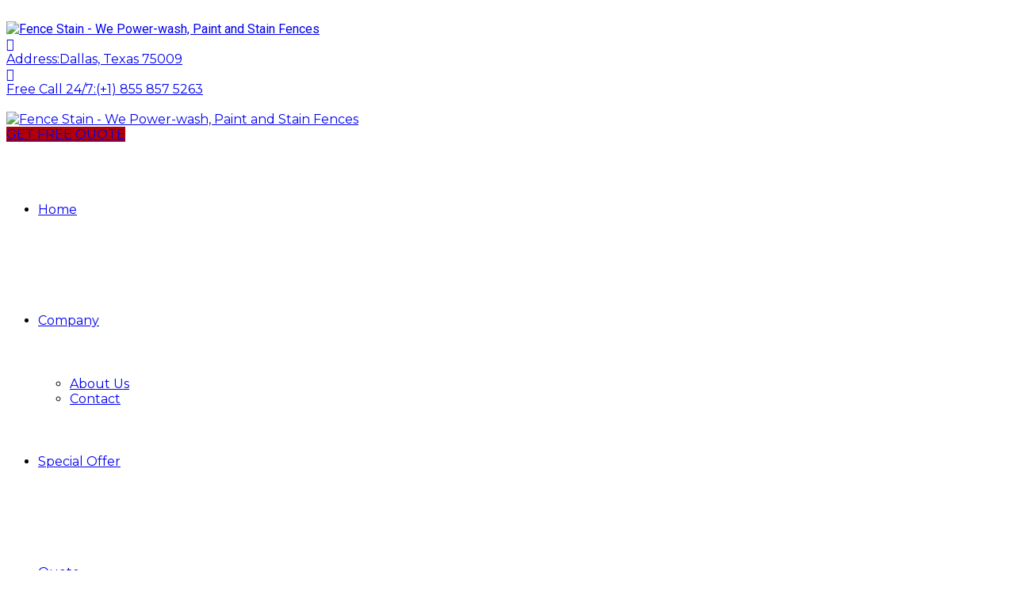

--- FILE ---
content_type: text/html; charset=UTF-8
request_url: https://fencestain.co.customers.tigertech.net/type/audio/
body_size: 22828
content:
<!DOCTYPE html>
<html lang="en-US" data-bt-theme="Prohauz 1.0.8">
<head>

		<meta charset="UTF-8">
		<meta name="viewport" content="width=device-width, initial-scale=1, maximum-scale=1, user-scalable=no">
		<meta name="mobile-web-app-capable" content="yes">
		<meta name="apple-mobile-web-app-capable" content="yes">
	<title>Audio &#8211; Fence Stain &#8211; We Power-wash, Paint and Stain Fences</title>
<link rel='dns-prefetch' href='//www.fencestain.co' />
<link rel='dns-prefetch' href='//fonts.googleapis.com' />
<link rel='dns-prefetch' href='//s.w.org' />
<link rel="alternate" type="application/rss+xml" title="Fence Stain - We Power-wash, Paint and Stain Fences &raquo; Feed" href="https://www.fencestain.co/feed/" />
<link rel="alternate" type="application/rss+xml" title="Fence Stain - We Power-wash, Paint and Stain Fences &raquo; Comments Feed" href="https://www.fencestain.co/comments/feed/" />
<link rel="alternate" type="application/rss+xml" title="Fence Stain - We Power-wash, Paint and Stain Fences &raquo; Audio Format Feed" href="https://www.fencestain.co/type/audio/feed/" />
		<script type="text/javascript">
			window._wpemojiSettings = {"baseUrl":"https:\/\/s.w.org\/images\/core\/emoji\/13.0.1\/72x72\/","ext":".png","svgUrl":"https:\/\/s.w.org\/images\/core\/emoji\/13.0.1\/svg\/","svgExt":".svg","source":{"concatemoji":"https:\/\/www.fencestain.co\/wp-includes\/js\/wp-emoji-release.min.js?ver=5.6.16"}};
			!function(e,a,t){var n,r,o,i=a.createElement("canvas"),p=i.getContext&&i.getContext("2d");function s(e,t){var a=String.fromCharCode;p.clearRect(0,0,i.width,i.height),p.fillText(a.apply(this,e),0,0);e=i.toDataURL();return p.clearRect(0,0,i.width,i.height),p.fillText(a.apply(this,t),0,0),e===i.toDataURL()}function c(e){var t=a.createElement("script");t.src=e,t.defer=t.type="text/javascript",a.getElementsByTagName("head")[0].appendChild(t)}for(o=Array("flag","emoji"),t.supports={everything:!0,everythingExceptFlag:!0},r=0;r<o.length;r++)t.supports[o[r]]=function(e){if(!p||!p.fillText)return!1;switch(p.textBaseline="top",p.font="600 32px Arial",e){case"flag":return s([127987,65039,8205,9895,65039],[127987,65039,8203,9895,65039])?!1:!s([55356,56826,55356,56819],[55356,56826,8203,55356,56819])&&!s([55356,57332,56128,56423,56128,56418,56128,56421,56128,56430,56128,56423,56128,56447],[55356,57332,8203,56128,56423,8203,56128,56418,8203,56128,56421,8203,56128,56430,8203,56128,56423,8203,56128,56447]);case"emoji":return!s([55357,56424,8205,55356,57212],[55357,56424,8203,55356,57212])}return!1}(o[r]),t.supports.everything=t.supports.everything&&t.supports[o[r]],"flag"!==o[r]&&(t.supports.everythingExceptFlag=t.supports.everythingExceptFlag&&t.supports[o[r]]);t.supports.everythingExceptFlag=t.supports.everythingExceptFlag&&!t.supports.flag,t.DOMReady=!1,t.readyCallback=function(){t.DOMReady=!0},t.supports.everything||(n=function(){t.readyCallback()},a.addEventListener?(a.addEventListener("DOMContentLoaded",n,!1),e.addEventListener("load",n,!1)):(e.attachEvent("onload",n),a.attachEvent("onreadystatechange",function(){"complete"===a.readyState&&t.readyCallback()})),(n=t.source||{}).concatemoji?c(n.concatemoji):n.wpemoji&&n.twemoji&&(c(n.twemoji),c(n.wpemoji)))}(window,document,window._wpemojiSettings);
		</script>
		<style type="text/css">
img.wp-smiley,
img.emoji {
	display: inline !important;
	border: none !important;
	box-shadow: none !important;
	height: 1em !important;
	width: 1em !important;
	margin: 0 .07em !important;
	vertical-align: -0.1em !important;
	background: none !important;
	padding: 0 !important;
}
</style>
	<link rel='stylesheet' id='wp-block-library-css'  href='https://www.fencestain.co/wp-includes/css/dist/block-library/style.min.css?ver=5.6.16' type='text/css' media='all' />
<link rel='stylesheet' id='bt_bb_content_elements-css'  href='https://www.fencestain.co/wp-content/plugins/bold-page-builder/css/front_end/content_elements.crush.css?ver=4.7.4' type='text/css' media='all' />
<link rel='stylesheet' id='bt_bb_slick-css'  href='https://www.fencestain.co/wp-content/plugins/bold-page-builder/slick/slick.css?ver=4.7.4' type='text/css' media='all' />
<link rel='stylesheet' id='bt_cc_style-css'  href='https://www.fencestain.co/wp-content/plugins/bt_cost_calculator/style.min.css?ver=5.6.16' type='text/css' media='all' />
<link rel='stylesheet' id='contact-form-7-css'  href='https://www.fencestain.co/wp-content/plugins/contact-form-7/includes/css/styles.css?ver=5.3.2' type='text/css' media='all' />
<link rel='stylesheet' id='prohauz-style-css'  href='https://www.fencestain.co/wp-content/themes/prohauz/style.css?ver=5.6.16' type='text/css' media='screen' />
<style id='prohauz-style-inline-css' type='text/css'>
select, input{font-family: "Roboto";} .fancy-select ul.options li:hover{color: #af0007;} .btContent a{color: #af0007;} a:hover{ color: #af0007;} .btText a{color: #af0007;} body{font-family: "Roboto",Arial,sans-serif;} h1, h2, h3, h4, h5, h6{font-family: "Montserrat";} blockquote{ font-family: "Montserrat";} blockquote:after{ border-color: #af0007;} cite{font-family: "Montserrat";} .btAccentDarkHeader .btPreloader .animation > div:first-child, .btLightAccentHeader .btPreloader .animation > div:first-child, .btTransparentLightHeader .btPreloader .animation > div:first-child{ background-color: #af0007;} .btPreloader .animation p{ font-family: "Montserrat";} .btLoader{ border-top: 2px solid #af0007 !important; border-right: 2px solid #af0007 !important;} .btLoader:before, .btLoader:after{ border-top: 2px solid #af0007 !important; border-right: 2px solid #af0007 !important;} .btNoSearchResults .bt_bb_port #searchform input[type='submit']{ -webkit-box-shadow: 0 0 0 3em #af0007 inset; box-shadow: 0 0 0 3em #af0007 inset;} .btNoSearchResults .bt_bb_port #searchform input[type='submit']:hover{-webkit-box-shadow: 0 0 0 2px #af0007 inset; box-shadow: 0 0 0 2px #af0007 inset; color: #af0007;} .mainHeader{ font-family: "Montserrat";} .mainHeader a:hover{color: #af0007;} .menuPort{font-family: "Montserrat";} .menuPort nav > ul > li > a{line-height: 140px;} .btTextLogo{font-family: "Montserrat"; line-height: 140px;} .btLogoArea .logo img{height: 140px;} .btTransparentDarkHeader .btHorizontalMenuTrigger:hover .bt_bb_icon:before, .btTransparentLightHeader .btHorizontalMenuTrigger:hover .bt_bb_icon:before, .btOpacityLightHeader .btHorizontalMenuTrigger:hover .bt_bb_icon:before, .btAccentLightHeader .btHorizontalMenuTrigger:hover .bt_bb_icon:before, .btGreyLightHeader .btHorizontalMenuTrigger:hover .bt_bb_icon:before, .btAccentDarkHeader .btHorizontalMenuTrigger:hover .bt_bb_icon:before, .btLightDarkHeader .btHorizontalMenuTrigger:hover .bt_bb_icon:before, .btHasAltLogo.btStickyHeaderActive .btHorizontalMenuTrigger:hover .bt_bb_icon:before, .btTransparentDarkHeader .btHorizontalMenuTrigger:hover .bt_bb_icon:after, .btTransparentLightHeader .btHorizontalMenuTrigger:hover .bt_bb_icon:after, .btOpacityLightHeader .btHorizontalMenuTrigger:hover .bt_bb_icon:after, .btAccentLightHeader .btHorizontalMenuTrigger:hover .bt_bb_icon:after, .btGreyLightHeader .btHorizontalMenuTrigger:hover .bt_bb_icon:after, .btAccentDarkHeader .btHorizontalMenuTrigger:hover .bt_bb_icon:after, .btLightDarkHeader .btHorizontalMenuTrigger:hover .bt_bb_icon:after, .btHasAltLogo.btStickyHeaderActive .btHorizontalMenuTrigger:hover .bt_bb_icon:after{border-top-color: #af0007;} .btTransparentDarkHeader .btHorizontalMenuTrigger:hover .bt_bb_icon .bt_bb_icon_holder:before, .btTransparentLightHeader .btHorizontalMenuTrigger:hover .bt_bb_icon .bt_bb_icon_holder:before, .btOpacityLightHeader .btHorizontalMenuTrigger:hover .bt_bb_icon .bt_bb_icon_holder:before, .btAccentLightHeader .btHorizontalMenuTrigger:hover .bt_bb_icon .bt_bb_icon_holder:before, .btGreyLightHeader .btHorizontalMenuTrigger:hover .bt_bb_icon .bt_bb_icon_holder:before, .btAccentDarkHeader .btHorizontalMenuTrigger:hover .bt_bb_icon .bt_bb_icon_holder:before, .btLightDarkHeader .btHorizontalMenuTrigger:hover .bt_bb_icon .bt_bb_icon_holder:before, .btHasAltLogo.btStickyHeaderActive .btHorizontalMenuTrigger:hover .bt_bb_icon .bt_bb_icon_holder:before{border-top-color: #af0007;} .btMenuHorizontal .menuPort nav > ul > li.current-menu-ancestor li.current-menu-ancestor > a, .btMenuHorizontal .menuPort nav > ul > li.current-menu-ancestor li.current-menu-item > a, .btMenuHorizontal .menuPort nav > ul > li.current-menu-item li.current-menu-ancestor > a, .btMenuHorizontal .menuPort nav > ul > li.current-menu-item li.current-menu-item > a{color: #af0007;} .btMenuHorizontal .menuPort nav > ul > li.current-menu-ancestor > a:before, .btMenuHorizontal .menuPort nav > ul > li.current-menu-item > a:before{ background-color: #af0007;} .btMenuHorizontal .menuPort nav > ul > li.current-menu-ancestor li.current-menu-ancestor > a, .btMenuHorizontal .menuPort nav > ul > li.current-menu-ancestor li.current-menu-item > a, .btMenuHorizontal .menuPort nav > ul > li.current-menu-item li.current-menu-ancestor > a, .btMenuHorizontal .menuPort nav > ul > li.current-menu-item li.current-menu-item > a{color: #af0007;} .btMenuHorizontal .menuPort ul ul li a:hover{color: #af0007;} body.btMenuHorizontal .subToggler{ line-height: 140px;} .btMenuHorizontal .menuPort > nav > ul > li > ul li a:hover{-webkit-box-shadow: inset 5px 0 0 0 #af0007; box-shadow: inset 5px 0 0 0 #af0007;} .btMenuHorizontal .menuPort > nav > ul > li:not(.btMenuWideDropdown) > ul li a:hover{-webkit-box-shadow: inset 5px 0 0 0 #af0007; box-shadow: inset 5px 0 0 0 #af0007;} .btMenuHorizontal .menuPort > nav > ul > li:not(.btMenuWideDropdown) > ul li:first-child > a{-webkit-box-shadow: inset 0 5px 0 0 #af0007; box-shadow: inset 0 5px 0 0 #af0007;} .btMenuHorizontal .menuPort > nav > ul > li:not(.btMenuWideDropdown) > ul li:first-child > a:hover{-webkit-box-shadow: inset 5px 5px 0 0 #af0007; box-shadow: inset 5px 5px 0 0 #af0007;} html:not(.touch) body.btMenuHorizontal .menuPort > nav > ul > li.btMenuWideDropdown > ul > li > a{ color: #af0007; -webkit-box-shadow: inset 0 5px 0 0 #af0007; box-shadow: inset 0 5px 0 0 #af0007;} html:not(.touch) body.btMenuHorizontal .menuPort > nav > ul > li.btMenuWideDropdown > ul > li > a:hover{ -webkit-box-shadow: inset 5px 5px 0 0 #af0007; box-shadow: inset 5px 5px 0 0 #af0007;} .btMenuHorizontal .topBarInMenu{ height: 140px;} .btMenuVertical.btOpacityLightHeader .mainHeader{ background-color: #af0007;} .btAccentLightHeader .btBelowLogoArea, .btAccentLightHeader .topBar{background-color: #af0007;} .btAccentLightHeader .btBelowLogoArea a:hover, .btAccentLightHeader .topBar a:hover{color: #003660;} .btGreyLightHeader .btBelowLogoArea a:hover, .btGreyLightHeader .topBar a:hover{color: #af0007;} .btAccentDarkHeader .btBelowLogoArea, .btAccentDarkHeader .topBar{background-color: #af0007;} .btAccentDarkHeader .btBelowLogoArea a:hover, .btAccentDarkHeader .topBar a:hover{color: #003660;} .btLightAccentHeader .btLogoArea, .btLightAccentHeader .btVerticalHeaderTop{background-color: #af0007;} .btLightAccentHeader.btMenuHorizontal.btBelowMenu .mainHeader .btLogoArea{background-color: #af0007;} .btMenuVertical .mainHeader .btCloseVertical:before:hover{color: #af0007;} .btMenuHorizontal .topBarInLogoArea{ height: 140px;} .btMenuHorizontal .topBarInLogoArea .topBarInLogoAreaCell{border: 0 solid #af0007;} .btMenuVertical .mainHeader .btCloseVertical:before:hover{color: #af0007;} .btDarkSkin .btSiteFooterCopyMenu .port:before, .btLightSkin .btDarkSkin .btSiteFooterCopyMenu .port:before, .btDarkSkin.btLightSkin .btDarkSkin .btSiteFooterCopyMenu .port:before{background-color: #af0007;} article .bt_bb_headline a:hover{color: #af0007;} .btPostSingleItemStandard .btArticleShareEtc .btReadMoreColumn .bt_bb_button a{background: #af0007;} .btArticleSuperMeta dl{border: 6px solid #af0007;} .btMediaBox.btQuote:before, .btMediaBox.btLink:before{ background-color: #af0007;} .btShareColumn .bt_bb_icon .bt_bb_icon_holder:hover:before, .btShareRow .bt_bb_icon .bt_bb_icon_holder:hover:before, .btAuthorSocial .bt_bb_icon .bt_bb_icon_holder:hover:before{-webkit-box-shadow: 0 0 0 1em #af0007 inset; box-shadow: 0 0 0 1em #af0007 inset;} .btShareColumn .bt_bb_icon:hover .bt_bb_icon_holder:before, .btShareRow .bt_bb_icon:hover .bt_bb_icon_holder:before, .btAuthorSocial .bt_bb_icon:hover .bt_bb_icon_holder:before{-webkit-box-shadow: 0 0 0 1em #af0007 inset; box-shadow: 0 0 0 1em #af0007 inset;} .btDarkSkin .btShareColumn .bt_bb_icon:hover .bt_bb_icon_holder:before, .btLightSkin .btDarkSkin .btShareColumn .bt_bb_icon:hover .bt_bb_icon_holder:before, .btDarkSkin.btLightSkin .btDarkSkin .btShareColumn .bt_bb_icon:hover .bt_bb_icon_holder:before, .btDarkSkin .btShareRow .bt_bb_icon:hover .bt_bb_icon_holder:before, .btLightSkin .btDarkSkin .btShareRow .bt_bb_icon:hover .bt_bb_icon_holder:before, .btDarkSkin.btLightSkin .btDarkSkin .btShareRow .bt_bb_icon:hover .bt_bb_icon_holder:before, .btDarkSkin .btAuthorSocial .bt_bb_icon:hover .bt_bb_icon_holder:before, .btLightSkin .btDarkSkin .btAuthorSocial .bt_bb_icon:hover .bt_bb_icon_holder:before, .btDarkSkin.btLightSkin .btDarkSkin .btAuthorSocial .bt_bb_icon:hover .bt_bb_icon_holder:before{-webkit-box-shadow: 0 0 0 1em #af0007 inset; box-shadow: 0 0 0 1em #af0007 inset;} .sticky.btArticleListItem .btArticleHeadline h1 .bt_bb_headline_content span a:after, .sticky.btArticleListItem .btArticleHeadline h2 .bt_bb_headline_content span a:after, .sticky.btArticleListItem .btArticleHeadline h3 .bt_bb_headline_content span a:after, .sticky.btArticleListItem .btArticleHeadline h4 .bt_bb_headline_content span a:after, .sticky.btArticleListItem .btArticleHeadline h5 .bt_bb_headline_content span a:after, .sticky.btArticleListItem .btArticleHeadline h6 .bt_bb_headline_content span a:after, .sticky.btArticleListItem .btArticleHeadline h7 .bt_bb_headline_content span a:after, .sticky.btArticleListItem .btArticleHeadline h8 .bt_bb_headline_content span a:after{ color: #af0007;} .post-password-form p:first-child{color: #003660;} .post-password-form p:nth-child(2) input[type="submit"]{ background: #af0007;} .btPagination{font-family: "Montserrat";} .btPagination .paging a:hover{color: #af0007;} .btPagination .paging a:hover:after{border-color: #af0007; color: #af0007;} .btPrevNextNav .btPrevNext .btPrevNextItem .btPrevNextTitle{font-family: "Montserrat";} .btPrevNextNav .btPrevNext:hover .btPrevNextTitle{color: #af0007;} .btArticleCategories a:hover{color: #af0007;} .btArticleCategories a:not(:first-child):before{ background-color: #af0007;} .bt-comments-box .commentTxt p.edit-link, .bt-comments-box .commentTxt p.reply{ font-family: "Montserrat";} .comment-awaiting-moderation{color: #af0007;} a#cancel-comment-reply-link:hover{color: #af0007;} .btCommentSubmit{ background: #af0007;} .sidebar .widget_bt_bb_recent_posts ul li .bt_bb_headline .bt_bb_headline_content a:hover, .btSidebar .widget_bt_bb_recent_posts ul li .bt_bb_headline .bt_bb_headline_content a:hover, .btSiteFooterWidgets .widget_bt_bb_recent_posts ul li .bt_bb_headline .bt_bb_headline_content a:hover{color: #af0007 !important;} body:not(.btNoDashInSidebar) .btBox > h4:after, body:not(.btNoDashInSidebar) .btCustomMenu > h4:after, body:not(.btNoDashInSidebar) .btTopBox > h4:after{ border-bottom: 3px solid #af0007;} .btBox ul li.current-menu-item > a, .btCustomMenu ul li.current-menu-item > a, .btTopBox ul li.current-menu-item > a{color: #af0007;} .btBox .btImageTextWidget .btImageTextWidgetText .bt_bb_headline .bt_bb_headline_content span a:hover, .btCustomMenu .btImageTextWidget .btImageTextWidgetText .bt_bb_headline .bt_bb_headline_content span a:hover, .btTopBox .btImageTextWidget .btImageTextWidgetText .bt_bb_headline .bt_bb_headline_content span a:hover{color: #af0007;} .widget_calendar table caption{background: #af0007; font-family: "Montserrat";} .widget_calendar table tbody tr td#today{color: #af0007;} .widget_rss li a.rsswidget{font-family: "Montserrat";} .widget_shopping_cart .total{ font-family: "Montserrat";} .widget_shopping_cart .buttons .button{ background: #af0007;} .widget_shopping_cart .widget_shopping_cart_content .mini_cart_item .ppRemove a.remove{ background-color: #af0007;} .widget_shopping_cart .widget_shopping_cart_content .mini_cart_item .ppRemove a.remove:hover{background-color: #003660;} .menuPort .widget_shopping_cart .widget_shopping_cart_content .btCartWidgetIcon span.cart-contents, .topTools .widget_shopping_cart .widget_shopping_cart_content .btCartWidgetIcon span.cart-contents, .topBarInLogoArea .widget_shopping_cart .widget_shopping_cart_content .btCartWidgetIcon span.cart-contents{ font: normal .9em/1 "Montserrat";} .btMenuVertical .menuPort .widget_shopping_cart .widget_shopping_cart_content .btCartWidgetInnerContent .verticalMenuCartToggler, .btMenuVertical .topTools .widget_shopping_cart .widget_shopping_cart_content .btCartWidgetInnerContent .verticalMenuCartToggler, .btMenuVertical .topBarInLogoArea .widget_shopping_cart .widget_shopping_cart_content .btCartWidgetInnerContent .verticalMenuCartToggler{ background-color: #af0007;} .widget_recent_reviews{font-family: "Montserrat";} .btBox .tagcloud a:hover{color: #af0007 !important;} .btTags ul li a:hover{color: #af0007 !important;} .topTools .btIconWidget:hover, .topBarInMenu .btIconWidget:hover{color: #af0007;} .btSidebar .btIconWidget:hover .btIconWidgetText, footer .btIconWidget:hover .btIconWidgetText, .topBarInLogoArea .btIconWidget:hover .btIconWidgetText{color: #af0007;} .btAccentIconWidget.btIconWidget .btIconWidgetIcon{color: #af0007;} .btSiteFooterWidgets .btSearch button:hover:before, .btSidebar .btSearch button:hover:before, .btSidebar .widget_product_search button:hover:before, .woocommerce .btSidebar .btSearch button:hover:before{color: #af0007;} .btSearchInner.btFromTopBox .btSearchInnerClose .bt_bb_icon a.bt_bb_icon_holder{color: #af0007;} .btSearchInner.btFromTopBox .btSearchInnerClose .bt_bb_icon:hover a.bt_bb_icon_holder{color: #630004;} .btSearchInner.btFromTopBox button:hover:before{color: #af0007;} div.btButtonWidget a.btButtonWidgetLink{ background-color: #af0007;} .btAccentDarkHeader .topBarInMenu div.btButtonWidget a{background-color: #af0007;} .bt_bb_headline .bt_bb_headline_superheadline{ font-family: "Montserrat";} .bt_bb_headline.bt_bb_subheadline .bt_bb_headline_subheadline{font-family: "Roboto";} .bt_bb_headline h1 b, .bt_bb_headline h2 b, .bt_bb_headline h3 b, .bt_bb_headline h4 b, .bt_bb_headline h5 b, .bt_bb_headline h6 b{color: #af0007;} .btHasBgImage.bt_bb_headline .bt_bb_headline_content span{ background-color: #af0007;} .bt_bb_progress_bar.bt_bb_style_filled .bt_bb_progress_bar_inner{ background-image: -webkit-linear-gradient(135deg,#af0007 33%,#003660 66%); background-image: -moz-linear-gradient(135deg,#af0007 33%,#003660 66%); background-image: -ms-linear-gradient(135deg,#af0007 33%,#003660 66%); background-image: -o-linear-gradient(135deg,#af0007 33%,#003660 66%); background-image: -webkit-linear-gradient(315deg,#af0007 33%,#003660 66%); background-image: -moz-linear-gradient(315deg,#af0007 33%,#003660 66%); background-image: linear-gradient(135deg,#af0007 33%,#003660 66%);} .bt_bb_latest_posts .bt_bb_latest_posts_item .bt_bb_latest_posts_item_content .bt_bb_latest_posts_item_meta > div{ font-family: "Montserrat";} .bt_bb_latest_posts .bt_bb_latest_posts_item .bt_bb_latest_posts_item_content .bt_bb_latest_posts_item_meta .bt_bb_latest_posts_item_author a:hover{color: #af0007;} .bt_bb_latest_posts .bt_bb_latest_posts_item .bt_bb_latest_posts_item_content .bt_bb_latest_posts_item_meta .bt_bb_latest_posts_item_category .post-categories li a{ font-family: "Montserrat";} .bt_bb_latest_posts .bt_bb_latest_posts_item .bt_bb_latest_posts_item_content .bt_bb_latest_posts_item_meta .bt_bb_latest_posts_item_category .post-categories li a:hover{color: #af0007;} .bt_bb_latest_posts .bt_bb_latest_posts_item .bt_bb_latest_posts_item_content .bt_bb_latest_posts_item_title a:hover{color: #af0007;} .bt_bb_masonry_post_grid .bt_bb_grid_item_post_content .bt_bb_grid_item_category .post-categories li a{ font-family: "Montserrat";} .bt_bb_masonry_post_grid .bt_bb_grid_item_post_content .bt_bb_grid_item_category .post-categories li a:hover{ color: #af0007;} .bt_bb_masonry_post_grid .bt_bb_grid_item_post_content .bt_bb_grid_item_meta{ font-family: "Montserrat";} .bt_bb_masonry_post_grid .bt_bb_grid_item_post_content .bt_bb_grid_item_meta .bt_bb_grid_item_item_author a:hover{color: #af0007;} .bt_bb_masonry_post_grid .bt_bb_grid_item_post_content .bt_bb_grid_item_post_title a:hover{color: #af0007;} .bt_bb_icon .bt_bb_icon_holder > span{ font-family: "Montserrat";} .bt_bb_service .bt_bb_service_content .bt_bb_service_content_title{ font-family: "Montserrat";} .bt_bb_service .bt_bb_service_content .bt_bb_service_content_text b{color: #af0007;} .bt_bb_service:hover .bt_bb_service_content_title a{color: #af0007;} .bt_bb_accordion .bt_bb_accordion_item .bt_bb_accordion_item_number{ background-color: #af0007;} .bt_bb_accordion .bt_bb_accordion_item .bt_bb_accordion_item_title{ font-family: "Montserrat";} .bt_bb_accordion .bt_bb_accordion_item .bt_bb_accordion_item_title:after{ font-family: "Montserrat";} .bt_bb_accordion .bt_bb_accordion_item:hover .bt_bb_accordion_item_title{ background: #af0007;} .bt_bb_accordion .bt_bb_accordion_item.on .bt_bb_accordion_item_title{ background: #af0007;} .bt_bb_custom_menu div ul a:hover{color: #af0007;} .bt_bb_tabs.bt_bb_style_simple ul.bt_bb_tabs_header li.on{border-color: #af0007;} .bt_bb_counter_holder .bt_bb_counter{ font-family: "Montserrat";} .wpcf7-form .wpcf7-submit{ background-color: #af0007 !important;} div.wpcf7-validation-errors, div.wpcf7-acceptance-missing{border: 2px solid #af0007;} span.wpcf7-not-valid-tip{color: #af0007;} .btLandingTitle.bt_bb_headline.btHasBgImage .bt_bb_headline_content span{ background-color: #af0007;} .btLandingNewsletter input[type='submit']{background-color: #003660 !important;} .products ul li.product .btWooShopLoopItemInner .added_to_cart:hover, ul.products li.product .btWooShopLoopItemInner .added_to_cart:hover{color: #af0007;} .products ul li.product .onsale, ul.products li.product .onsale{ background: #003660;} nav.woocommerce-pagination ul li a, nav.woocommerce-pagination ul li span{ color: #af0007;} nav.woocommerce-pagination ul li a:focus, nav.woocommerce-pagination ul li a.next, nav.woocommerce-pagination ul li a.prev{color: #af0007;} div.product .onsale{ background: #003660;} div.product div.images .woocommerce-product-gallery__trigger:after{ -webkit-box-shadow: 0 0 0 2em #af0007 inset,0 0 0 2em rgba(255,255,255,.5) inset; box-shadow: 0 0 0 2em #af0007 inset,0 0 0 2em rgba(255,255,255,.5) inset;} div.product div.images .woocommerce-product-gallery__trigger:hover:after{-webkit-box-shadow: 0 0 0 1px #af0007 inset,0 0 0 2em rgba(255,255,255,.5) inset; box-shadow: 0 0 0 1px #af0007 inset,0 0 0 2em rgba(255,255,255,.5) inset; color: #af0007;} table.shop_table .coupon .input-text{ color: #af0007;} table.shop_table td a:hover, table.shop_table th a:hover{color: #af0007;} table.shop_table td.product-remove a.remove:hover{background-color: #003660;} ul.wc_payment_methods li .about_paypal{ color: #af0007;} .woocommerce-MyAccount-navigation ul li a{ border-bottom: 2px solid #af0007;} .woocommerce-info a:not(.button), .woocommerce-message a:not(.button){color: #af0007;} .woocommerce-error{border-top-color: #003660;} .woocommerce-message:before, .woocommerce-info:before{ color: #af0007;} .woocommerce-error:before{ color: #003660;} .woocommerce .btSidebar a.button, .woocommerce .btContent a.button, .woocommerce-page .btSidebar a.button, .woocommerce-page .btContent a.button, .woocommerce .btSidebar input[type="submit"], .woocommerce .btContent input[type="submit"], .woocommerce-page .btSidebar input[type="submit"], .woocommerce-page .btContent input[type="submit"], .woocommerce .btSidebar button[type="submit"], .woocommerce .btContent button[type="submit"], .woocommerce-page .btSidebar button[type="submit"], .woocommerce-page .btContent button[type="submit"], .woocommerce .btSidebar input.button, .woocommerce .btContent input.button, .woocommerce-page .btSidebar input.button, .woocommerce-page .btContent input.button, .woocommerce .btSidebar input.alt:hover, .woocommerce .btContent input.alt:hover, .woocommerce-page .btSidebar input.alt:hover, .woocommerce-page .btContent input.alt:hover, .woocommerce .btSidebar a.button.alt:hover, .woocommerce .btContent a.button.alt:hover, .woocommerce-page .btSidebar a.button.alt:hover, .woocommerce-page .btContent a.button.alt:hover, .woocommerce .btSidebar .button.alt:hover, .woocommerce .btContent .button.alt:hover, .woocommerce-page .btSidebar .button.alt:hover, .woocommerce-page .btContent .button.alt:hover, .woocommerce .btSidebar button.alt:hover, .woocommerce .btContent button.alt:hover, .woocommerce-page .btSidebar button.alt:hover, .woocommerce-page .btContent button.alt:hover, div.woocommerce a.button, div.woocommerce input[type="submit"], div.woocommerce button[type="submit"], div.woocommerce input.button, div.woocommerce input.alt:hover, div.woocommerce a.button.alt:hover, div.woocommerce .button.alt:hover, div.woocommerce button.alt:hover{ background: #af0007;} .woocommerce .btSidebar a.button, .woocommerce .btContent a.button, .woocommerce-page .btSidebar a.button, .woocommerce-page .btContent a.button, .woocommerce .btSidebar input[type="submit"], .woocommerce .btContent input[type="submit"], .woocommerce-page .btSidebar input[type="submit"], .woocommerce-page .btContent input[type="submit"], .woocommerce .btSidebar button[type="submit"], .woocommerce .btContent button[type="submit"], .woocommerce-page .btSidebar button[type="submit"], .woocommerce-page .btContent button[type="submit"], .woocommerce .btSidebar input.button, .woocommerce .btContent input.button, .woocommerce-page .btSidebar input.button, .woocommerce-page .btContent input.button, .woocommerce .btSidebar input.alt:hover, .woocommerce .btContent input.alt:hover, .woocommerce-page .btSidebar input.alt:hover, .woocommerce-page .btContent input.alt:hover, .woocommerce .btSidebar a.button.alt:hover, .woocommerce .btContent a.button.alt:hover, .woocommerce-page .btSidebar a.button.alt:hover, .woocommerce-page .btContent a.button.alt:hover, .woocommerce .btSidebar .button.alt:hover, .woocommerce .btContent .button.alt:hover, .woocommerce-page .btSidebar .button.alt:hover, .woocommerce-page .btContent .button.alt:hover, .woocommerce .btSidebar button.alt:hover, .woocommerce .btContent button.alt:hover, .woocommerce-page .btSidebar button.alt:hover, .woocommerce-page .btContent button.alt:hover, div.woocommerce a.button, div.woocommerce input[type="submit"], div.woocommerce button[type="submit"], div.woocommerce input.button, div.woocommerce input.alt:hover, div.woocommerce a.button.alt:hover, div.woocommerce .button.alt:hover, div.woocommerce button.alt:hover{ background: #af0007;} .woocommerce .btSidebar a.button:hover, .woocommerce .btContent a.button:hover, .woocommerce-page .btSidebar a.button:hover, .woocommerce-page .btContent a.button:hover, .woocommerce .btSidebar input[type="submit"]:hover, .woocommerce .btContent input[type="submit"]:hover, .woocommerce-page .btSidebar input[type="submit"]:hover, .woocommerce-page .btContent input[type="submit"]:hover, .woocommerce .btSidebar button[type="submit"]:hover, .woocommerce .btContent button[type="submit"]:hover, .woocommerce-page .btSidebar button[type="submit"]:hover, .woocommerce-page .btContent button[type="submit"]:hover, .woocommerce .btSidebar input.button:hover, .woocommerce .btContent input.button:hover, .woocommerce-page .btSidebar input.button:hover, .woocommerce-page .btContent input.button:hover, .woocommerce .btSidebar input.alt, .woocommerce .btContent input.alt, .woocommerce-page .btSidebar input.alt, .woocommerce-page .btContent input.alt, .woocommerce .btSidebar a.button.alt, .woocommerce .btContent a.button.alt, .woocommerce-page .btSidebar a.button.alt, .woocommerce-page .btContent a.button.alt, .woocommerce .btSidebar .button.alt, .woocommerce .btContent .button.alt, .woocommerce-page .btSidebar .button.alt, .woocommerce-page .btContent .button.alt, .woocommerce .btSidebar button.alt, .woocommerce .btContent button.alt, .woocommerce-page .btSidebar button.alt, .woocommerce-page .btContent button.alt, div.woocommerce a.button:hover, div.woocommerce input[type="submit"]:hover, div.woocommerce button[type="submit"]:hover, div.woocommerce input.button:hover, div.woocommerce input.alt, div.woocommerce a.button.alt, div.woocommerce .button.alt, div.woocommerce button.alt{ background: #af0007;} .star-rating span:before{ color: #af0007;} p.stars a[class^="star-"].active:after, p.stars a[class^="star-"]:hover:after{color: #af0007;} .select2-container--default .select2-results__option--highlighted[aria-selected], .select2-container--default .select2-results__option--highlighted[data-selected]{background-color: #af0007;} .woocommerce-cart-form thead tr{background-color: #af0007;} .btQuoteBooking .btContactNext{border-color: #af0007; color: #af0007;} .btQuoteBooking .btQuoteSwitch.on .btQuoteSwitchInner{background: #af0007;} .btQuoteBooking input[type="text"]:focus, .btQuoteBooking input[type="email"]:focus, .btQuoteBooking input[type="password"]:focus, .btQuoteBooking .btQuoteBooking textarea:focus, .btQuoteBooking .fancy-select .trigger:focus, .btQuoteBooking .ddcommon.borderRadius .ddTitleText:focus, .btQuoteBooking .ddcommon.borderRadiusTp .ddTitleText:focus{-webkit-box-shadow: 0 0 4px 0 #af0007; box-shadow: 0 0 4px 0 #af0007;} .btLightSkin .btQuoteBooking input[type="text"]:focus, .btDarkSkin .btLightSkin .btQuoteBooking input[type="text"]:focus, .btLightSkin .btDarkSkin .btLightSkin .btQuoteBooking input[type="text"]:focus, .btLightSkin .btQuoteBooking input[type="email"]:focus, .btDarkSkin .btLightSkin .btQuoteBooking input[type="email"]:focus, .btLightSkin .btDarkSkin .btLightSkin .btQuoteBooking input[type="email"]:focus, .btLightSkin .btQuoteBooking input[type="password"]:focus, .btDarkSkin .btLightSkin .btQuoteBooking input[type="password"]:focus, .btLightSkin .btDarkSkin .btLightSkin .btQuoteBooking input[type="password"]:focus, .btLightSkin .btQuoteBooking .btQuoteBooking textarea:focus, .btDarkSkin .btLightSkin .btQuoteBooking .btQuoteBooking textarea:focus, .btLightSkin .btDarkSkin .btLightSkin .btQuoteBooking .btQuoteBooking textarea:focus, .btLightSkin .btQuoteBooking .fancy-select .trigger:focus, .btDarkSkin .btLightSkin .btQuoteBooking .fancy-select .trigger:focus, .btLightSkin .btDarkSkin .btLightSkin .btQuoteBooking .fancy-select .trigger:focus, .btLightSkin .btQuoteBooking .ddcommon.borderRadius .ddTitleText:focus, .btDarkSkin .btLightSkin .btQuoteBooking .ddcommon.borderRadius .ddTitleText:focus, .btLightSkin .btDarkSkin .btLightSkin .btQuoteBooking .ddcommon.borderRadius .ddTitleText:focus, .btLightSkin .btQuoteBooking .ddcommon.borderRadiusTp .ddTitleText:focus, .btDarkSkin .btLightSkin .btQuoteBooking .ddcommon.borderRadiusTp .ddTitleText:focus, .btLightSkin .btDarkSkin .btLightSkin .btQuoteBooking .ddcommon.borderRadiusTp .ddTitleText:focus{-webkit-box-shadow: 0 0 4px 0 #af0007; box-shadow: 0 0 4px 0 #af0007;} .btDarkSkin .btQuoteBooking input[type="text"]:focus, .btLightSkin .btDarkSkin .btQuoteBooking input[type="text"]:focus, .btDarkSkin.btLightSkin .btDarkSkin .btQuoteBooking input[type="text"]:focus, .btDarkSkin .btQuoteBooking input[type="email"]:focus, .btLightSkin .btDarkSkin .btQuoteBooking input[type="email"]:focus, .btDarkSkin.btLightSkin .btDarkSkin .btQuoteBooking input[type="email"]:focus, .btDarkSkin .btQuoteBooking input[type="password"]:focus, .btLightSkin .btDarkSkin .btQuoteBooking input[type="password"]:focus, .btDarkSkin.btLightSkin .btDarkSkin .btQuoteBooking input[type="password"]:focus, .btDarkSkin .btQuoteBooking .btQuoteBooking textarea:focus, .btLightSkin .btDarkSkin .btQuoteBooking .btQuoteBooking textarea:focus, .btDarkSkin.btLightSkin .btDarkSkin .btQuoteBooking .btQuoteBooking textarea:focus, .btDarkSkin .btQuoteBooking .fancy-select .trigger:focus, .btLightSkin .btDarkSkin .btQuoteBooking .fancy-select .trigger:focus, .btDarkSkin.btLightSkin .btDarkSkin .btQuoteBooking .fancy-select .trigger:focus, .btDarkSkin .btQuoteBooking .ddcommon.borderRadius .ddTitleText:focus, .btLightSkin .btDarkSkin .btQuoteBooking .ddcommon.borderRadius .ddTitleText:focus, .btDarkSkin.btLightSkin .btDarkSkin .btQuoteBooking .ddcommon.borderRadius .ddTitleText:focus, .btDarkSkin .btQuoteBooking .ddcommon.borderRadiusTp .ddTitleText:focus, .btLightSkin .btDarkSkin .btQuoteBooking .ddcommon.borderRadiusTp .ddTitleText:focus, .btDarkSkin.btLightSkin .btDarkSkin .btQuoteBooking .ddcommon.borderRadiusTp .ddTitleText:focus{-webkit-box-shadow: 0 0 4px 0 #af0007; box-shadow: 0 0 4px 0 #af0007;} .btQuoteBooking .dd.ddcommon.borderRadiusTp .ddTitleText, .btQuoteBooking .btQuoteBooking .dd.ddcommon.borderRadiusBtm .ddTitleText{-webkit-box-shadow: 5px 0 0 #af0007 inset,0 2px 10px rgba(0,0,0,.2); box-shadow: 5px 0 0 #af0007 inset,0 2px 10px rgba(0,0,0,.2);} .btQuoteBooking .ui-slider .ui-slider-handle{background: #af0007;} .btQuoteBooking .btQuoteBookingForm .btQuoteTotal{ background: #af0007;} .btQuoteBooking .btContactFieldMandatory.btContactFieldError input, .btQuoteBooking .btQuoteBooking .btContactFieldMandatory.btContactFieldError textarea{-webkit-box-shadow: 0 0 0 1px #af0007 inset; box-shadow: 0 0 0 1px #af0007 inset; border-color: #af0007;} .btQuoteBooking .btContactFieldMandatory.btContactFieldError .dd.ddcommon.borderRadius .ddTitleText{-webkit-box-shadow: 0 0 0 2px #af0007 inset; box-shadow: 0 0 0 2px #af0007 inset;} .btQuoteBooking .btSubmitMessage{color: #af0007;} .btQuoteBooking .btContactSubmit{ background-color: #af0007;} .btDatePicker .ui-datepicker-header{background-color: #af0007;} .btSpecialQuote.btQuoteBooking .btQuoteBookingForm .btQuoteItem label{ font-family: "Montserrat";} .btSpecialQuote.btQuoteBooking.btHeatingQuote .btQuoteTotal .btQuoteTotalCurrency, .btSpecialQuote.btQuoteBooking.btHeatingQuote .btQuoteTotal .btQuoteTotalCalc{color: #af0007;} a .bt_bb_progress_bar_advanced .progressbar-text{color: #af0007;} .bt_bb_progress_bar_advanced p{font-family: "Roboto";} .bt_bb_steps .bt_bb_steps_content .bt_bb_steps_content_title{ font-family: "Montserrat";} .bt_bb_steps .bt_bb_steps_content .bt_bb_steps_content_text b{color: #af0007;} .bt_bb_steps:hover .bt_bb_steps_content_title a{color: #af0007;} .bt_bb_single_product .bt_bb_single_product_content .bt_bb_single_product_categories span.btProductCategories a.btProductCategory{font-family: "Montserrat";} .bt_bb_single_product .bt_bb_single_product_content .bt_bb_single_product_categories span.btProductCategories a.btProductCategory:hover{color: #af0007;} .bt_bb_single_product .bt_bb_single_product_content .bt_bb_single_product_categories span.btProductCategories a.btProductCategory:not(:first-child):before{ background-color: #af0007;} .bt_bb_single_product .bt_bb_single_product_content .bt_bb_single_product_title{ font-family: "Montserrat";} .bt_bb_single_product .bt_bb_single_product_content .bt_bb_single_product_title a:hover{color: #af0007;} .bt_bb_single_product .bt_bb_single_product_content .bt_bb_single_product_description{font-family: "Roboto";} .bt_bb_single_product .bt_bb_single_product_content .bt_bb_single_product_price{font-family: "Roboto";} .bt_bb_single_product .bt_bb_single_product_content .bt_bb_single_product_price_cart a.added_to_cart:hover{color: #af0007;} .wp-block-button__link:hover{color: #af0007 !important;}
@font-face{font-family:"Ac";src:url("https://www.fencestain.co/wp-content/themes/prohauz/fonts/Ac/Ac.woff") format("woff"),url("https://www.fencestain.co/wp-content/themes/prohauz/fonts/Ac/Ac.ttf") format("truetype");}*[data-ico-ac]:before{font-family:Ac;content:attr(data-ico-ac);}@font-face{font-family:"Business";src:url("https://www.fencestain.co/wp-content/themes/prohauz/fonts/Business/Business.woff") format("woff"),url("https://www.fencestain.co/wp-content/themes/prohauz/fonts/Business/Business.ttf") format("truetype");}*[data-ico-business]:before{font-family:Business;content:attr(data-ico-business);}@font-face{font-family:"Design";src:url("https://www.fencestain.co/wp-content/themes/prohauz/fonts/Design/Design.woff") format("woff"),url("https://www.fencestain.co/wp-content/themes/prohauz/fonts/Design/Design.ttf") format("truetype");}*[data-ico-design]:before{font-family:Design;content:attr(data-ico-design);}@font-face{font-family:"Engineering";src:url("https://www.fencestain.co/wp-content/themes/prohauz/fonts/Engineering/Engineering.woff") format("woff"),url("https://www.fencestain.co/wp-content/themes/prohauz/fonts/Engineering/Engineering.ttf") format("truetype");}*[data-ico-engineering]:before{font-family:Engineering;content:attr(data-ico-engineering);}@font-face{font-family:"Essential";src:url("https://www.fencestain.co/wp-content/themes/prohauz/fonts/Essential/Essential.woff") format("woff"),url("https://www.fencestain.co/wp-content/themes/prohauz/fonts/Essential/Essential.ttf") format("truetype");}*[data-ico-essential]:before{font-family:Essential;content:attr(data-ico-essential);}@font-face{font-family:"FontAwesome";src:url("https://www.fencestain.co/wp-content/themes/prohauz/fonts/FontAwesome/FontAwesome.woff") format("woff"),url("https://www.fencestain.co/wp-content/themes/prohauz/fonts/FontAwesome/FontAwesome.ttf") format("truetype");}*[data-ico-fontawesome]:before{font-family:FontAwesome;content:attr(data-ico-fontawesome);}@font-face{font-family:"FontAwesome5Brands";src:url("https://www.fencestain.co/wp-content/themes/prohauz/fonts/FontAwesome5Brands/FontAwesome5Brands.woff") format("woff"),url("https://www.fencestain.co/wp-content/themes/prohauz/fonts/FontAwesome5Brands/FontAwesome5Brands.ttf") format("truetype");}*[data-ico-fontawesome5brands]:before{font-family:FontAwesome5Brands;content:attr(data-ico-fontawesome5brands);}@font-face{font-family:"FontAwesome5Regular";src:url("https://www.fencestain.co/wp-content/themes/prohauz/fonts/FontAwesome5Regular/FontAwesome5Regular.woff") format("woff"),url("https://www.fencestain.co/wp-content/themes/prohauz/fonts/FontAwesome5Regular/FontAwesome5Regular.ttf") format("truetype");}*[data-ico-fontawesome5regular]:before{font-family:FontAwesome5Regular;content:attr(data-ico-fontawesome5regular);}@font-face{font-family:"FontAwesome5Solid";src:url("https://www.fencestain.co/wp-content/themes/prohauz/fonts/FontAwesome5Solid/FontAwesome5Solid.woff") format("woff"),url("https://www.fencestain.co/wp-content/themes/prohauz/fonts/FontAwesome5Solid/FontAwesome5Solid.ttf") format("truetype");}*[data-ico-fontawesome5solid]:before{font-family:FontAwesome5Solid;content:attr(data-ico-fontawesome5solid);}@font-face{font-family:"Heating";src:url("https://www.fencestain.co/wp-content/themes/prohauz/fonts/Heating/Heating.woff") format("woff"),url("https://www.fencestain.co/wp-content/themes/prohauz/fonts/Heating/Heating.ttf") format("truetype");}*[data-ico-heating]:before{font-family:Heating;content:attr(data-ico-heating);}@font-face{font-family:"Icon7Stroke";src:url("https://www.fencestain.co/wp-content/themes/prohauz/fonts/Icon7Stroke/Icon7Stroke.woff") format("woff"),url("https://www.fencestain.co/wp-content/themes/prohauz/fonts/Icon7Stroke/Icon7Stroke.ttf") format("truetype");}*[data-ico-icon7stroke]:before{font-family:Icon7Stroke;content:attr(data-ico-icon7stroke);}@font-face{font-family:"Pipes";src:url("https://www.fencestain.co/wp-content/themes/prohauz/fonts/Pipes/Pipes.woff") format("woff"),url("https://www.fencestain.co/wp-content/themes/prohauz/fonts/Pipes/Pipes.ttf") format("truetype");}*[data-ico-pipes]:before{font-family:Pipes;content:attr(data-ico-pipes);}@font-face{font-family:"Plumber";src:url("https://www.fencestain.co/wp-content/themes/prohauz/fonts/Plumber/Plumber.woff") format("woff"),url("https://www.fencestain.co/wp-content/themes/prohauz/fonts/Plumber/Plumber.ttf") format("truetype");}*[data-ico-plumber]:before{font-family:Plumber;content:attr(data-ico-plumber);}@font-face{font-family:"Tools";src:url("https://www.fencestain.co/wp-content/themes/prohauz/fonts/Tools/Tools.woff") format("woff"),url("https://www.fencestain.co/wp-content/themes/prohauz/fonts/Tools/Tools.ttf") format("truetype");}*[data-ico-tools]:before{font-family:Tools;content:attr(data-ico-tools);}
</style>
<link rel='stylesheet' id='prohauz-print-css'  href='https://www.fencestain.co/wp-content/themes/prohauz/print.css?ver=5.6.16' type='text/css' media='print' />
<link rel='stylesheet' id='prohauz-fonts-css'  href='https://fonts.googleapis.com/css?family=Roboto%3A100%2C200%2C300%2C400%2C500%2C600%2C700%2C800%2C900%2C100italic%2C200italic%2C300italic%2C400italic%2C500italic%2C600italic%2C700italic%2C800italic%2C900italic%7CMontserrat%3A100%2C200%2C300%2C400%2C500%2C600%2C700%2C800%2C900%2C100italic%2C200italic%2C300italic%2C400italic%2C500italic%2C600italic%2C700italic%2C800italic%2C900italic%7CMontserrat%3A100%2C200%2C300%2C400%2C500%2C600%2C700%2C800%2C900%2C100italic%2C200italic%2C300italic%2C400italic%2C500italic%2C600italic%2C700italic%2C800italic%2C900italic%7CRoboto%3A100%2C200%2C300%2C400%2C500%2C600%2C700%2C800%2C900%2C100italic%2C200italic%2C300italic%2C400italic%2C500italic%2C600italic%2C700italic%2C800italic%2C900italic%7CMontserrat%3A100%2C200%2C300%2C400%2C500%2C600%2C700%2C800%2C900%2C100italic%2C200italic%2C300italic%2C400italic%2C500italic%2C600italic%2C700italic%2C800italic%2C900italic&#038;subset=latin%2Clatin-ext&#038;ver=1.0.0' type='text/css' media='all' />
<link rel='stylesheet' id='boldthemes-framework-css'  href='https://www.fencestain.co/wp-content/themes/prohauz/framework/css/style.css?ver=5.6.16' type='text/css' media='all' />
<script type='text/javascript' src='https://www.fencestain.co/wp-includes/js/jquery/jquery.min.js?ver=3.5.1' id='jquery-core-js'></script>
<script type='text/javascript' src='https://www.fencestain.co/wp-includes/js/jquery/jquery-migrate.min.js?ver=3.3.2' id='jquery-migrate-js'></script>
<script type='text/javascript' src='https://www.fencestain.co/wp-content/plugins/bold-page-builder/slick/slick.min.js?ver=4.7.4' id='bt_bb_slick-js'></script>
<script type='text/javascript' src='https://www.fencestain.co/wp-content/plugins/bold-page-builder/content_elements_misc/js/jquery.magnific-popup.min.js?ver=4.7.4' id='bt_bb_magnific-js'></script>
<script type='text/javascript' src='https://www.fencestain.co/wp-content/plugins/bold-page-builder/content_elements_misc/js/content_elements.js?ver=4.7.4' id='bt_bb-js'></script>
<script type='text/javascript' src='https://www.fencestain.co/wp-content/plugins/bt_cost_calculator/jquery.dd.js?ver=5.6.16' id='bt_cc_dd-js'></script>
<script type='text/javascript' src='https://www.fencestain.co/wp-content/plugins/bt_cost_calculator/cc.main.js?ver=5.6.16' id='bt_cc_main-js'></script>
<script type='text/javascript' id='bt_cc_main-js-after'>
window.bt_cc_translate = [];window.bt_cc_translate['prev'] = 'Prev';window.bt_cc_translate['next'] = 'Next';window.bt_cc_translate['su'] = 'Su';window.bt_cc_translate['mo'] = 'Mo';window.bt_cc_translate['tu'] = 'Tu';window.bt_cc_translate['we'] = 'We';window.bt_cc_translate['th'] = 'Th';window.bt_cc_translate['fr'] = 'Fr';window.bt_cc_translate['sa'] = 'Sa';window.bt_cc_translate['january'] = 'January';window.bt_cc_translate['february'] = 'February';window.bt_cc_translate['march'] = 'March';window.bt_cc_translate['april'] = 'April';window.bt_cc_translate['may'] = 'May';window.bt_cc_translate['june'] = 'June';window.bt_cc_translate['july'] = 'July';window.bt_cc_translate['august'] = 'August';window.bt_cc_translate['september'] = 'September';window.bt_cc_translate['october'] = 'October';window.bt_cc_translate['november'] = 'November';window.bt_cc_translate['december'] = 'December';
</script>
<link rel="https://api.w.org/" href="https://www.fencestain.co/wp-json/" /><link rel="EditURI" type="application/rsd+xml" title="RSD" href="https://www.fencestain.co/xmlrpc.php?rsd" />
<link rel="wlwmanifest" type="application/wlwmanifest+xml" href="https://www.fencestain.co/wp-includes/wlwmanifest.xml" /> 
<meta name="generator" content="WordPress 5.6.16" />
<script>window.bt_bb_preview = false</script><style data-id="bt_bb_color_schemes"> .bt_bb_color_scheme_1.bt_bb_icon a { color:#ffffff; }.bt_bb_color_scheme_1.bt_bb_icon:hover a { color:#252525; }.bt_bb_color_scheme_1.bt_bb_icon:hover a span { color:#252525; }.bt_bb_color_scheme_1.bt_bb_icon.bt_bb_style_outline .bt_bb_icon_holder:before {background-color:transparent;box-shadow:0 0 0 2px #ffffff inset;color:#ffffff;}.bt_bb_color_scheme_1.bt_bb_icon.bt_bb_style_outline:hover .bt_bb_icon_holder:before {background-color:#ffffff;box-shadow:0 0 0 2em #ffffff inset;color:#252525;}.bt_bb_color_scheme_1.bt_bb_icon.bt_bb_style_filled .bt_bb_icon_holder:before {box-shadow:0 0 0 2em #252525 inset;color:#ffffff;}.bt_bb_color_scheme_1.bt_bb_icon.bt_bb_style_filled:hover .bt_bb_icon_holder:before {box-shadow:0 0 0 0px #252525 inset;background-color:#ffffff;color:#252525;}.bt_bb_color_scheme_1.bt_bb_icon.bt_bb_style_filled:hover a.bt_bb_icon_holder:before {box-shadow:0 0 0 0px #252525 inset;background-color:#ffffff;color:#252525;}.bt_bb_color_scheme_1.bt_bb_icon.bt_bb_style_borderless .bt_bb_icon_holder:before {color:#ffffff;}.bt_bb_color_scheme_1.bt_bb_icon.bt_bb_style_borderless:hover .bt_bb_icon_holder:before {color:#252525;} .bt_bb_color_scheme_1.bt_bb_button.bt_bb_style_outline a {box-shadow:0 0 0 2px #ffffff inset;color:#ffffff;background-color:transparent;}.bt_bb_color_scheme_1.bt_bb_button.bt_bb_style_outline a:hover {box-shadow:0 0 0 3em #ffffff inset;color:#252525;}.bt_bb_color_scheme_1.bt_bb_button.bt_bb_style_filled a {box-shadow:none;background-color:#252525;color:#ffffff;}.bt_bb_color_scheme_1.bt_bb_button.bt_bb_style_filled a:hover {box-shadow:0 2px 5px rgba(0,0,0,.2);background-color:#252525;color:#ffffff;}.bt_bb_color_scheme_1.bt_bb_button.bt_bb_style_clean a,.bt_bb_color_scheme_1.bt_bb_icon.bt_bb_style_borderless a {color:#ffffff;}.bt_bb_color_scheme_1.bt_bb_button.bt_bb_style_clean a:hover,.bt_bb_color_scheme_1.bt_bb_icon.bt_bb_style_borderless:hover a {color:#ffffff;} .bt_bb_color_scheme_1.bt_bb_style_outline.bt_bb_service .bt_bb_icon_holder {box-shadow:0 0 0 3px #252525 inset;color:#ffffff;background-color:transparent;}.bt_bb_color_scheme_1.bt_bb_style_outline.bt_bb_service:hover .bt_bb_icon_holder {box-shadow:0 0 0 3em #252525 inset;background-color:#252525;color:#ffffff;}.bt_bb_color_scheme_1.bt_bb_style_filled.bt_bb_service .bt_bb_icon_holder {box-shadow:0 0 0 3em #252525 inset;color:#ffffff;}.bt_bb_color_scheme_1.bt_bb_style_filled.bt_bb_service:hover .bt_bb_icon_holder {box-shadow:0 0 0 1px #252525 inset;background-color:#ffffff;color:#252525;}.bt_bb_color_scheme_1.bt_bb_style_borderless.bt_bb_service .bt_bb_icon_holder {color:#ffffff;}.bt_bb_color_scheme_1.bt_bb_style_borderless.bt_bb_service:hover .bt_bb_icon_holder {color:#252525;}.bt_bb_color_scheme_1.bt_bb_service .bt_bb_service_content .bt_bb_service_content_text em {color:#ffffff;} .bt_bb_color_scheme_1.bt_bb_steps .bt_bb_steps_icon_holder .bt_bb_steps_icon .bt_bb_icon_holder {box-shadow:0 0 0 3px #252525 inset;color:#ffffff;background-color:transparent;}.bt_bb_color_scheme_1.bt_bb_steps .bt_bb_steps_icon_holder .bt_bb_steps_icon:hover .bt_bb_icon_holder {box-shadow:0 0 0 3em #252525 inset;background-color:#252525;color:#ffffff;}.bt_bb_color_scheme_1.bt_bb_steps .bt_bb_steps_icon_holder .bt_bb_steps_icon:before {background-color:#252525;}.bt_bb_color_scheme_1.bt_bb_steps .bt_bb_steps_icon_holder .bt_bb_steps_before,.bt_bb_color_scheme_1.bt_bb_steps .bt_bb_steps_icon_holder .bt_bb_steps_after {background:#252525;} .bt_bb_color_scheme_1.bt_bb_headline {color:#ffffff;}.bt_bb_color_scheme_1.bt_bb_headline.bt_bb_subheadline .bt_bb_headline_subheadline {color:#252525;}.bt_bb_color_scheme_1.bt_bb_headline .bt_bb_headline_superheadline {color:#ffffff;}.bt_bb_color_scheme_1.bt_bb_headline.bt_bb_subheadline .bt_bb_headline_subheadline {color:#252525;}.bt_bb_color_scheme_1.bt_bb_headline b {color:#252525;}.bt_bb_color_scheme_1.bt_bb_headline.bt_bb_dash_top .bt_bb_headline_content:after,.bt_bb_color_scheme_1.bt_bb_headline.bt_bb_dash_top_bottom .bt_bb_headline_content:before,.bt_bb_color_scheme_1.bt_bb_headline.bt_bb_dash_top_bottom .bt_bb_headline_content:after,.bt_bb_color_scheme_1.bt_bb_headline.bt_bb_dash_bottom .bt_bb_headline_content:after {color:#252525;} .bt_bb_color_scheme_1.bt_bb_style_outline .bt_bb_tabs_header,.bt_bb_color_scheme_1.bt_bb_style_filled .bt_bb_tabs_header {border-color:#ffffff;}.bt_bb_color_scheme_1.bt_bb_style_outline .bt_bb_tabs_header li,.bt_bb_color_scheme_1.bt_bb_style_filled .bt_bb_tabs_header li:hover,.bt_bb_color_scheme_1.bt_bb_style_filled .bt_bb_tabs_header li.on {border-color:#ffffff;color:#ffffff;background-color:transparent;}.bt_bb_color_scheme_1.bt_bb_style_outline .bt_bb_tabs_header li:hover,.bt_bb_color_scheme_1.bt_bb_style_outline .bt_bb_tabs_header li.on,.bt_bb_color_scheme_1.bt_bb_style_filled .bt_bb_tabs_header li {background-color:#ffffff;color:#252525;border-color:#ffffff;}.bt_bb_color_scheme_1.bt_bb_style_simple .bt_bb_tabs_header li {color:#252525;}.bt_bb_color_scheme_1.bt_bb_style_simple .bt_bb_tabs_header li.on {color:#ffffff;border-color:#ffffff;} .bt_bb_accordion.bt_bb_color_scheme_1 .bt_bb_accordion_item {border-color:#ffffff;}.bt_bb_accordion.bt_bb_color_scheme_1.bt_bb_style_outline .bt_bb_accordion_item_title {border-color:#ffffff;}.bt_bb_accordion.bt_bb_color_scheme_1.bt_bb_style_outline .bt_bb_accordion_item.on .bt_bb_accordion_item_title,.bt_bb_accordion.bt_bb_color_scheme_1.bt_bb_style_outline .bt_bb_accordion_item .bt_bb_accordion_item_title:hover {background-color:#ffffff;}.bt_bb_accordion.bt_bb_color_scheme_1.bt_bb_style_outline .bt_bb_accordion_item .bt_bb_accordion_item_number {background-color:transparent;}.bt_bb_accordion.bt_bb_color_scheme_1.bt_bb_style_outline .bt_bb_accordion_item.on .bt_bb_accordion_item_number,.bt_bb_accordion.bt_bb_color_scheme_1.bt_bb_style_outline .bt_bb_accordion_item:hover .bt_bb_accordion_item_number {background-color:#ffffff;}.bt_bb_accordion.bt_bb_color_scheme_1.bt_bb_style_filled .bt_bb_accordion_item {background-color:#252525;}.bt_bb_accordion.bt_bb_color_scheme_1.bt_bb_style_filled .bt_bb_accordion_item .bt_bb_accordion_item_title,.bt_bb_accordion.bt_bb_color_scheme_1.bt_bb_style_filled .bt_bb_accordion_item .bt_bb_accordion_item_content {background-color:#ffffff;}.bt_bb_accordion.bt_bb_color_scheme_1.bt_bb_style_filled .bt_bb_accordion_item.on .bt_bb_accordion_item_title,.bt_bb_accordion.bt_bb_color_scheme_1.bt_bb_style_filled .bt_bb_accordion_item:hover .bt_bb_accordion_item_title {background-color:#252525;}.bt_bb_accordion.bt_bb_color_scheme_1.bt_bb_style_filled .bt_bb_accordion_item .bt_bb_accordion_item_number {background-color:#252525;}.bt_bb_accordion.bt_bb_color_scheme_1.bt_bb_style_simple .bt_bb_accordion_item .bt_bb_accordion_item_number {background-color:transparent;}.bt_bb_accordion.bt_bb_color_scheme_1.bt_bb_style_simple .bt_bb_accordion_item .bt_bb_accordion_item_title:hover,.bt_bb_accordion.bt_bb_color_scheme_1.bt_bb_style_simple .bt_bb_accordion_item.on .bt_bb_accordion_item_title {color:#252525 !important;} .bt_bb_price_list.bt_bb_color_scheme_1 {border-color:#252525;}.bt_bb_price_list.bt_bb_color_scheme_1 .bt_bb_price_list_title {color:#ffffff;background-color:#252525;}.bt_bb_price_list.bt_bb_color_scheme_1 ul li {border-color:#252525;} .bt_bb_section.bt_bb_color_scheme_1 {color:#ffffff;background-color:#252525;} .bt_bb_color_scheme_1.bt_bb_content_slider.bt_bb_arrows_style_filled button.slick-arrow {background-color:#252525;}.bt_bb_color_scheme_1.bt_bb_content_slider.bt_bb_arrows_style_filled button.slick-arrow:before {color:#ffffff;}.bt_bb_color_scheme_1.bt_bb_content_slider.bt_bb_arrows_style_borderless button.slick-arrow:before {color:#ffffff;}.bt_bb_color_scheme_1.bt_bb_content_slider .slick-dots li {border-color:#ffffff;}.bt_bb_color_scheme_1.bt_bb_content_slider .slick-dots li.slick-active {background:#ffffff;}.bt_bb_color_scheme_1.bt_bb_content_slider .slick-dots li:hover {background:#ffffff;}.bt_bb_color_scheme_1.bt_bb_content_slider.bt_bb_arrows_style_filled .slick-dots li.slick-active {background:#252525;}.bt_bb_color_scheme_1.bt_bb_content_slider.bt_bb_arrows_style_filled .slick-dots li:hover {background:#252525;} .bt_bb_color_scheme_1.bt_bb_progress_bar.bt_bb_style_filled .bt_bb_progress_bar_bg {background:#ffffff !important;}.bt_bb_color_scheme_1.bt_bb_progress_bar.bt_bb_style_outline .bt_bb_progress_bar_inner {border-color:#252525;}.bt_bb_color_scheme_1.bt_bb_progress_bar.bt_bb_style_line .bt_bb_progress_bar_inner {border-color:#252525;} .bt_bb_color_scheme_1.bt_bb_rating .bt_bb_rating_icon .bt_bb_icon_holder {color:#ffffff;}.bt_bb_color_scheme_1.bt_bb_rating .bt_bb_rating_icon:hover .bt_bb_icon_holder {color:#252525;} .bt_bb_color_scheme_1.bt_bb_counter_icon_holder .bt_bb_counter_icon_content .bt_bb_counter_icon_number {color:#ffffff;} .bt_bb_color_scheme_1.bt_bb_single_product .bt_bb_single_product_content .bt_bb_single_product_price_cart a {background:#252525;color:#ffffff;} .bt_bb_color_scheme_1.bt_bb_cost_calculator .bt_bb_cost_calculator_total .bt_bb_cost_calculator_total_text {background:#252525;color:#ffffff;}.bt_bb_color_scheme_1.bt_bb_cost_calculator .bt_bb_widget_switch.on {background:#252525;}</style><style data-id="bt_bb_color_schemes"> .bt_bb_color_scheme_2.bt_bb_icon a { color:#252525; }.bt_bb_color_scheme_2.bt_bb_icon:hover a { color:#ffffff; }.bt_bb_color_scheme_2.bt_bb_icon:hover a span { color:#ffffff; }.bt_bb_color_scheme_2.bt_bb_icon.bt_bb_style_outline .bt_bb_icon_holder:before {background-color:transparent;box-shadow:0 0 0 2px #252525 inset;color:#252525;}.bt_bb_color_scheme_2.bt_bb_icon.bt_bb_style_outline:hover .bt_bb_icon_holder:before {background-color:#252525;box-shadow:0 0 0 2em #252525 inset;color:#ffffff;}.bt_bb_color_scheme_2.bt_bb_icon.bt_bb_style_filled .bt_bb_icon_holder:before {box-shadow:0 0 0 2em #ffffff inset;color:#252525;}.bt_bb_color_scheme_2.bt_bb_icon.bt_bb_style_filled:hover .bt_bb_icon_holder:before {box-shadow:0 0 0 0px #ffffff inset;background-color:#252525;color:#ffffff;}.bt_bb_color_scheme_2.bt_bb_icon.bt_bb_style_filled:hover a.bt_bb_icon_holder:before {box-shadow:0 0 0 0px #ffffff inset;background-color:#252525;color:#ffffff;}.bt_bb_color_scheme_2.bt_bb_icon.bt_bb_style_borderless .bt_bb_icon_holder:before {color:#252525;}.bt_bb_color_scheme_2.bt_bb_icon.bt_bb_style_borderless:hover .bt_bb_icon_holder:before {color:#ffffff;} .bt_bb_color_scheme_2.bt_bb_button.bt_bb_style_outline a {box-shadow:0 0 0 2px #252525 inset;color:#252525;background-color:transparent;}.bt_bb_color_scheme_2.bt_bb_button.bt_bb_style_outline a:hover {box-shadow:0 0 0 3em #252525 inset;color:#ffffff;}.bt_bb_color_scheme_2.bt_bb_button.bt_bb_style_filled a {box-shadow:none;background-color:#ffffff;color:#252525;}.bt_bb_color_scheme_2.bt_bb_button.bt_bb_style_filled a:hover {box-shadow:0 2px 5px rgba(0,0,0,.2);background-color:#ffffff;color:#252525;}.bt_bb_color_scheme_2.bt_bb_button.bt_bb_style_clean a,.bt_bb_color_scheme_2.bt_bb_icon.bt_bb_style_borderless a {color:#252525;}.bt_bb_color_scheme_2.bt_bb_button.bt_bb_style_clean a:hover,.bt_bb_color_scheme_2.bt_bb_icon.bt_bb_style_borderless:hover a {color:#252525;} .bt_bb_color_scheme_2.bt_bb_style_outline.bt_bb_service .bt_bb_icon_holder {box-shadow:0 0 0 3px #ffffff inset;color:#252525;background-color:transparent;}.bt_bb_color_scheme_2.bt_bb_style_outline.bt_bb_service:hover .bt_bb_icon_holder {box-shadow:0 0 0 3em #ffffff inset;background-color:#ffffff;color:#252525;}.bt_bb_color_scheme_2.bt_bb_style_filled.bt_bb_service .bt_bb_icon_holder {box-shadow:0 0 0 3em #ffffff inset;color:#252525;}.bt_bb_color_scheme_2.bt_bb_style_filled.bt_bb_service:hover .bt_bb_icon_holder {box-shadow:0 0 0 1px #ffffff inset;background-color:#252525;color:#ffffff;}.bt_bb_color_scheme_2.bt_bb_style_borderless.bt_bb_service .bt_bb_icon_holder {color:#252525;}.bt_bb_color_scheme_2.bt_bb_style_borderless.bt_bb_service:hover .bt_bb_icon_holder {color:#ffffff;}.bt_bb_color_scheme_2.bt_bb_service .bt_bb_service_content .bt_bb_service_content_text em {color:#252525;} .bt_bb_color_scheme_2.bt_bb_steps .bt_bb_steps_icon_holder .bt_bb_steps_icon .bt_bb_icon_holder {box-shadow:0 0 0 3px #ffffff inset;color:#252525;background-color:transparent;}.bt_bb_color_scheme_2.bt_bb_steps .bt_bb_steps_icon_holder .bt_bb_steps_icon:hover .bt_bb_icon_holder {box-shadow:0 0 0 3em #ffffff inset;background-color:#ffffff;color:#252525;}.bt_bb_color_scheme_2.bt_bb_steps .bt_bb_steps_icon_holder .bt_bb_steps_icon:before {background-color:#ffffff;}.bt_bb_color_scheme_2.bt_bb_steps .bt_bb_steps_icon_holder .bt_bb_steps_before,.bt_bb_color_scheme_2.bt_bb_steps .bt_bb_steps_icon_holder .bt_bb_steps_after {background:#ffffff;} .bt_bb_color_scheme_2.bt_bb_headline {color:#252525;}.bt_bb_color_scheme_2.bt_bb_headline.bt_bb_subheadline .bt_bb_headline_subheadline {color:#ffffff;}.bt_bb_color_scheme_2.bt_bb_headline .bt_bb_headline_superheadline {color:#252525;}.bt_bb_color_scheme_2.bt_bb_headline.bt_bb_subheadline .bt_bb_headline_subheadline {color:#ffffff;}.bt_bb_color_scheme_2.bt_bb_headline b {color:#ffffff;}.bt_bb_color_scheme_2.bt_bb_headline.bt_bb_dash_top .bt_bb_headline_content:after,.bt_bb_color_scheme_2.bt_bb_headline.bt_bb_dash_top_bottom .bt_bb_headline_content:before,.bt_bb_color_scheme_2.bt_bb_headline.bt_bb_dash_top_bottom .bt_bb_headline_content:after,.bt_bb_color_scheme_2.bt_bb_headline.bt_bb_dash_bottom .bt_bb_headline_content:after {color:#ffffff;} .bt_bb_color_scheme_2.bt_bb_style_outline .bt_bb_tabs_header,.bt_bb_color_scheme_2.bt_bb_style_filled .bt_bb_tabs_header {border-color:#252525;}.bt_bb_color_scheme_2.bt_bb_style_outline .bt_bb_tabs_header li,.bt_bb_color_scheme_2.bt_bb_style_filled .bt_bb_tabs_header li:hover,.bt_bb_color_scheme_2.bt_bb_style_filled .bt_bb_tabs_header li.on {border-color:#252525;color:#252525;background-color:transparent;}.bt_bb_color_scheme_2.bt_bb_style_outline .bt_bb_tabs_header li:hover,.bt_bb_color_scheme_2.bt_bb_style_outline .bt_bb_tabs_header li.on,.bt_bb_color_scheme_2.bt_bb_style_filled .bt_bb_tabs_header li {background-color:#252525;color:#ffffff;border-color:#252525;}.bt_bb_color_scheme_2.bt_bb_style_simple .bt_bb_tabs_header li {color:#ffffff;}.bt_bb_color_scheme_2.bt_bb_style_simple .bt_bb_tabs_header li.on {color:#252525;border-color:#252525;} .bt_bb_accordion.bt_bb_color_scheme_2 .bt_bb_accordion_item {border-color:#252525;}.bt_bb_accordion.bt_bb_color_scheme_2.bt_bb_style_outline .bt_bb_accordion_item_title {border-color:#252525;}.bt_bb_accordion.bt_bb_color_scheme_2.bt_bb_style_outline .bt_bb_accordion_item.on .bt_bb_accordion_item_title,.bt_bb_accordion.bt_bb_color_scheme_2.bt_bb_style_outline .bt_bb_accordion_item .bt_bb_accordion_item_title:hover {background-color:#252525;}.bt_bb_accordion.bt_bb_color_scheme_2.bt_bb_style_outline .bt_bb_accordion_item .bt_bb_accordion_item_number {background-color:transparent;}.bt_bb_accordion.bt_bb_color_scheme_2.bt_bb_style_outline .bt_bb_accordion_item.on .bt_bb_accordion_item_number,.bt_bb_accordion.bt_bb_color_scheme_2.bt_bb_style_outline .bt_bb_accordion_item:hover .bt_bb_accordion_item_number {background-color:#252525;}.bt_bb_accordion.bt_bb_color_scheme_2.bt_bb_style_filled .bt_bb_accordion_item {background-color:#ffffff;}.bt_bb_accordion.bt_bb_color_scheme_2.bt_bb_style_filled .bt_bb_accordion_item .bt_bb_accordion_item_title,.bt_bb_accordion.bt_bb_color_scheme_2.bt_bb_style_filled .bt_bb_accordion_item .bt_bb_accordion_item_content {background-color:#252525;}.bt_bb_accordion.bt_bb_color_scheme_2.bt_bb_style_filled .bt_bb_accordion_item.on .bt_bb_accordion_item_title,.bt_bb_accordion.bt_bb_color_scheme_2.bt_bb_style_filled .bt_bb_accordion_item:hover .bt_bb_accordion_item_title {background-color:#ffffff;}.bt_bb_accordion.bt_bb_color_scheme_2.bt_bb_style_filled .bt_bb_accordion_item .bt_bb_accordion_item_number {background-color:#ffffff;}.bt_bb_accordion.bt_bb_color_scheme_2.bt_bb_style_simple .bt_bb_accordion_item .bt_bb_accordion_item_number {background-color:transparent;}.bt_bb_accordion.bt_bb_color_scheme_2.bt_bb_style_simple .bt_bb_accordion_item .bt_bb_accordion_item_title:hover,.bt_bb_accordion.bt_bb_color_scheme_2.bt_bb_style_simple .bt_bb_accordion_item.on .bt_bb_accordion_item_title {color:#ffffff !important;} .bt_bb_price_list.bt_bb_color_scheme_2 {border-color:#ffffff;}.bt_bb_price_list.bt_bb_color_scheme_2 .bt_bb_price_list_title {color:#252525;background-color:#ffffff;}.bt_bb_price_list.bt_bb_color_scheme_2 ul li {border-color:#ffffff;} .bt_bb_section.bt_bb_color_scheme_2 {color:#252525;background-color:#ffffff;} .bt_bb_color_scheme_2.bt_bb_content_slider.bt_bb_arrows_style_filled button.slick-arrow {background-color:#ffffff;}.bt_bb_color_scheme_2.bt_bb_content_slider.bt_bb_arrows_style_filled button.slick-arrow:before {color:#252525;}.bt_bb_color_scheme_2.bt_bb_content_slider.bt_bb_arrows_style_borderless button.slick-arrow:before {color:#252525;}.bt_bb_color_scheme_2.bt_bb_content_slider .slick-dots li {border-color:#252525;}.bt_bb_color_scheme_2.bt_bb_content_slider .slick-dots li.slick-active {background:#252525;}.bt_bb_color_scheme_2.bt_bb_content_slider .slick-dots li:hover {background:#252525;}.bt_bb_color_scheme_2.bt_bb_content_slider.bt_bb_arrows_style_filled .slick-dots li.slick-active {background:#ffffff;}.bt_bb_color_scheme_2.bt_bb_content_slider.bt_bb_arrows_style_filled .slick-dots li:hover {background:#ffffff;} .bt_bb_color_scheme_2.bt_bb_progress_bar.bt_bb_style_filled .bt_bb_progress_bar_bg {background:#252525 !important;}.bt_bb_color_scheme_2.bt_bb_progress_bar.bt_bb_style_outline .bt_bb_progress_bar_inner {border-color:#ffffff;}.bt_bb_color_scheme_2.bt_bb_progress_bar.bt_bb_style_line .bt_bb_progress_bar_inner {border-color:#ffffff;} .bt_bb_color_scheme_2.bt_bb_rating .bt_bb_rating_icon .bt_bb_icon_holder {color:#252525;}.bt_bb_color_scheme_2.bt_bb_rating .bt_bb_rating_icon:hover .bt_bb_icon_holder {color:#ffffff;} .bt_bb_color_scheme_2.bt_bb_counter_icon_holder .bt_bb_counter_icon_content .bt_bb_counter_icon_number {color:#252525;} .bt_bb_color_scheme_2.bt_bb_single_product .bt_bb_single_product_content .bt_bb_single_product_price_cart a {background:#ffffff;color:#252525;} .bt_bb_color_scheme_2.bt_bb_cost_calculator .bt_bb_cost_calculator_total .bt_bb_cost_calculator_total_text {background:#ffffff;color:#252525;}.bt_bb_color_scheme_2.bt_bb_cost_calculator .bt_bb_widget_switch.on {background:#ffffff;}</style><style data-id="bt_bb_color_schemes"> .bt_bb_color_scheme_3.bt_bb_icon a { color:#af0007; }.bt_bb_color_scheme_3.bt_bb_icon:hover a { color:#252525; }.bt_bb_color_scheme_3.bt_bb_icon:hover a span { color:#252525; }.bt_bb_color_scheme_3.bt_bb_icon.bt_bb_style_outline .bt_bb_icon_holder:before {background-color:transparent;box-shadow:0 0 0 2px #af0007 inset;color:#af0007;}.bt_bb_color_scheme_3.bt_bb_icon.bt_bb_style_outline:hover .bt_bb_icon_holder:before {background-color:#af0007;box-shadow:0 0 0 2em #af0007 inset;color:#252525;}.bt_bb_color_scheme_3.bt_bb_icon.bt_bb_style_filled .bt_bb_icon_holder:before {box-shadow:0 0 0 2em #252525 inset;color:#af0007;}.bt_bb_color_scheme_3.bt_bb_icon.bt_bb_style_filled:hover .bt_bb_icon_holder:before {box-shadow:0 0 0 0px #252525 inset;background-color:#af0007;color:#252525;}.bt_bb_color_scheme_3.bt_bb_icon.bt_bb_style_filled:hover a.bt_bb_icon_holder:before {box-shadow:0 0 0 0px #252525 inset;background-color:#af0007;color:#252525;}.bt_bb_color_scheme_3.bt_bb_icon.bt_bb_style_borderless .bt_bb_icon_holder:before {color:#af0007;}.bt_bb_color_scheme_3.bt_bb_icon.bt_bb_style_borderless:hover .bt_bb_icon_holder:before {color:#252525;} .bt_bb_color_scheme_3.bt_bb_button.bt_bb_style_outline a {box-shadow:0 0 0 2px #af0007 inset;color:#af0007;background-color:transparent;}.bt_bb_color_scheme_3.bt_bb_button.bt_bb_style_outline a:hover {box-shadow:0 0 0 3em #af0007 inset;color:#252525;}.bt_bb_color_scheme_3.bt_bb_button.bt_bb_style_filled a {box-shadow:none;background-color:#252525;color:#af0007;}.bt_bb_color_scheme_3.bt_bb_button.bt_bb_style_filled a:hover {box-shadow:0 2px 5px rgba(0,0,0,.2);background-color:#252525;color:#af0007;}.bt_bb_color_scheme_3.bt_bb_button.bt_bb_style_clean a,.bt_bb_color_scheme_3.bt_bb_icon.bt_bb_style_borderless a {color:#af0007;}.bt_bb_color_scheme_3.bt_bb_button.bt_bb_style_clean a:hover,.bt_bb_color_scheme_3.bt_bb_icon.bt_bb_style_borderless:hover a {color:#af0007;} .bt_bb_color_scheme_3.bt_bb_style_outline.bt_bb_service .bt_bb_icon_holder {box-shadow:0 0 0 3px #252525 inset;color:#af0007;background-color:transparent;}.bt_bb_color_scheme_3.bt_bb_style_outline.bt_bb_service:hover .bt_bb_icon_holder {box-shadow:0 0 0 3em #252525 inset;background-color:#252525;color:#af0007;}.bt_bb_color_scheme_3.bt_bb_style_filled.bt_bb_service .bt_bb_icon_holder {box-shadow:0 0 0 3em #252525 inset;color:#af0007;}.bt_bb_color_scheme_3.bt_bb_style_filled.bt_bb_service:hover .bt_bb_icon_holder {box-shadow:0 0 0 1px #252525 inset;background-color:#af0007;color:#252525;}.bt_bb_color_scheme_3.bt_bb_style_borderless.bt_bb_service .bt_bb_icon_holder {color:#af0007;}.bt_bb_color_scheme_3.bt_bb_style_borderless.bt_bb_service:hover .bt_bb_icon_holder {color:#252525;}.bt_bb_color_scheme_3.bt_bb_service .bt_bb_service_content .bt_bb_service_content_text em {color:#af0007;} .bt_bb_color_scheme_3.bt_bb_steps .bt_bb_steps_icon_holder .bt_bb_steps_icon .bt_bb_icon_holder {box-shadow:0 0 0 3px #252525 inset;color:#af0007;background-color:transparent;}.bt_bb_color_scheme_3.bt_bb_steps .bt_bb_steps_icon_holder .bt_bb_steps_icon:hover .bt_bb_icon_holder {box-shadow:0 0 0 3em #252525 inset;background-color:#252525;color:#af0007;}.bt_bb_color_scheme_3.bt_bb_steps .bt_bb_steps_icon_holder .bt_bb_steps_icon:before {background-color:#252525;}.bt_bb_color_scheme_3.bt_bb_steps .bt_bb_steps_icon_holder .bt_bb_steps_before,.bt_bb_color_scheme_3.bt_bb_steps .bt_bb_steps_icon_holder .bt_bb_steps_after {background:#252525;} .bt_bb_color_scheme_3.bt_bb_headline {color:#af0007;}.bt_bb_color_scheme_3.bt_bb_headline.bt_bb_subheadline .bt_bb_headline_subheadline {color:#252525;}.bt_bb_color_scheme_3.bt_bb_headline .bt_bb_headline_superheadline {color:#af0007;}.bt_bb_color_scheme_3.bt_bb_headline.bt_bb_subheadline .bt_bb_headline_subheadline {color:#252525;}.bt_bb_color_scheme_3.bt_bb_headline b {color:#252525;}.bt_bb_color_scheme_3.bt_bb_headline.bt_bb_dash_top .bt_bb_headline_content:after,.bt_bb_color_scheme_3.bt_bb_headline.bt_bb_dash_top_bottom .bt_bb_headline_content:before,.bt_bb_color_scheme_3.bt_bb_headline.bt_bb_dash_top_bottom .bt_bb_headline_content:after,.bt_bb_color_scheme_3.bt_bb_headline.bt_bb_dash_bottom .bt_bb_headline_content:after {color:#252525;} .bt_bb_color_scheme_3.bt_bb_style_outline .bt_bb_tabs_header,.bt_bb_color_scheme_3.bt_bb_style_filled .bt_bb_tabs_header {border-color:#af0007;}.bt_bb_color_scheme_3.bt_bb_style_outline .bt_bb_tabs_header li,.bt_bb_color_scheme_3.bt_bb_style_filled .bt_bb_tabs_header li:hover,.bt_bb_color_scheme_3.bt_bb_style_filled .bt_bb_tabs_header li.on {border-color:#af0007;color:#af0007;background-color:transparent;}.bt_bb_color_scheme_3.bt_bb_style_outline .bt_bb_tabs_header li:hover,.bt_bb_color_scheme_3.bt_bb_style_outline .bt_bb_tabs_header li.on,.bt_bb_color_scheme_3.bt_bb_style_filled .bt_bb_tabs_header li {background-color:#af0007;color:#252525;border-color:#af0007;}.bt_bb_color_scheme_3.bt_bb_style_simple .bt_bb_tabs_header li {color:#252525;}.bt_bb_color_scheme_3.bt_bb_style_simple .bt_bb_tabs_header li.on {color:#af0007;border-color:#af0007;} .bt_bb_accordion.bt_bb_color_scheme_3 .bt_bb_accordion_item {border-color:#af0007;}.bt_bb_accordion.bt_bb_color_scheme_3.bt_bb_style_outline .bt_bb_accordion_item_title {border-color:#af0007;}.bt_bb_accordion.bt_bb_color_scheme_3.bt_bb_style_outline .bt_bb_accordion_item.on .bt_bb_accordion_item_title,.bt_bb_accordion.bt_bb_color_scheme_3.bt_bb_style_outline .bt_bb_accordion_item .bt_bb_accordion_item_title:hover {background-color:#af0007;}.bt_bb_accordion.bt_bb_color_scheme_3.bt_bb_style_outline .bt_bb_accordion_item .bt_bb_accordion_item_number {background-color:transparent;}.bt_bb_accordion.bt_bb_color_scheme_3.bt_bb_style_outline .bt_bb_accordion_item.on .bt_bb_accordion_item_number,.bt_bb_accordion.bt_bb_color_scheme_3.bt_bb_style_outline .bt_bb_accordion_item:hover .bt_bb_accordion_item_number {background-color:#af0007;}.bt_bb_accordion.bt_bb_color_scheme_3.bt_bb_style_filled .bt_bb_accordion_item {background-color:#252525;}.bt_bb_accordion.bt_bb_color_scheme_3.bt_bb_style_filled .bt_bb_accordion_item .bt_bb_accordion_item_title,.bt_bb_accordion.bt_bb_color_scheme_3.bt_bb_style_filled .bt_bb_accordion_item .bt_bb_accordion_item_content {background-color:#af0007;}.bt_bb_accordion.bt_bb_color_scheme_3.bt_bb_style_filled .bt_bb_accordion_item.on .bt_bb_accordion_item_title,.bt_bb_accordion.bt_bb_color_scheme_3.bt_bb_style_filled .bt_bb_accordion_item:hover .bt_bb_accordion_item_title {background-color:#252525;}.bt_bb_accordion.bt_bb_color_scheme_3.bt_bb_style_filled .bt_bb_accordion_item .bt_bb_accordion_item_number {background-color:#252525;}.bt_bb_accordion.bt_bb_color_scheme_3.bt_bb_style_simple .bt_bb_accordion_item .bt_bb_accordion_item_number {background-color:transparent;}.bt_bb_accordion.bt_bb_color_scheme_3.bt_bb_style_simple .bt_bb_accordion_item .bt_bb_accordion_item_title:hover,.bt_bb_accordion.bt_bb_color_scheme_3.bt_bb_style_simple .bt_bb_accordion_item.on .bt_bb_accordion_item_title {color:#252525 !important;} .bt_bb_price_list.bt_bb_color_scheme_3 {border-color:#252525;}.bt_bb_price_list.bt_bb_color_scheme_3 .bt_bb_price_list_title {color:#af0007;background-color:#252525;}.bt_bb_price_list.bt_bb_color_scheme_3 ul li {border-color:#252525;} .bt_bb_section.bt_bb_color_scheme_3 {color:#af0007;background-color:#252525;} .bt_bb_color_scheme_3.bt_bb_content_slider.bt_bb_arrows_style_filled button.slick-arrow {background-color:#252525;}.bt_bb_color_scheme_3.bt_bb_content_slider.bt_bb_arrows_style_filled button.slick-arrow:before {color:#af0007;}.bt_bb_color_scheme_3.bt_bb_content_slider.bt_bb_arrows_style_borderless button.slick-arrow:before {color:#af0007;}.bt_bb_color_scheme_3.bt_bb_content_slider .slick-dots li {border-color:#af0007;}.bt_bb_color_scheme_3.bt_bb_content_slider .slick-dots li.slick-active {background:#af0007;}.bt_bb_color_scheme_3.bt_bb_content_slider .slick-dots li:hover {background:#af0007;}.bt_bb_color_scheme_3.bt_bb_content_slider.bt_bb_arrows_style_filled .slick-dots li.slick-active {background:#252525;}.bt_bb_color_scheme_3.bt_bb_content_slider.bt_bb_arrows_style_filled .slick-dots li:hover {background:#252525;} .bt_bb_color_scheme_3.bt_bb_progress_bar.bt_bb_style_filled .bt_bb_progress_bar_bg {background:#af0007 !important;}.bt_bb_color_scheme_3.bt_bb_progress_bar.bt_bb_style_outline .bt_bb_progress_bar_inner {border-color:#252525;}.bt_bb_color_scheme_3.bt_bb_progress_bar.bt_bb_style_line .bt_bb_progress_bar_inner {border-color:#252525;} .bt_bb_color_scheme_3.bt_bb_rating .bt_bb_rating_icon .bt_bb_icon_holder {color:#af0007;}.bt_bb_color_scheme_3.bt_bb_rating .bt_bb_rating_icon:hover .bt_bb_icon_holder {color:#252525;} .bt_bb_color_scheme_3.bt_bb_counter_icon_holder .bt_bb_counter_icon_content .bt_bb_counter_icon_number {color:#af0007;} .bt_bb_color_scheme_3.bt_bb_single_product .bt_bb_single_product_content .bt_bb_single_product_price_cart a {background:#252525;color:#af0007;} .bt_bb_color_scheme_3.bt_bb_cost_calculator .bt_bb_cost_calculator_total .bt_bb_cost_calculator_total_text {background:#252525;color:#af0007;}.bt_bb_color_scheme_3.bt_bb_cost_calculator .bt_bb_widget_switch.on {background:#252525;}</style><style data-id="bt_bb_color_schemes"> .bt_bb_color_scheme_4.bt_bb_icon a { color:#af0007; }.bt_bb_color_scheme_4.bt_bb_icon:hover a { color:#ffffff; }.bt_bb_color_scheme_4.bt_bb_icon:hover a span { color:#ffffff; }.bt_bb_color_scheme_4.bt_bb_icon.bt_bb_style_outline .bt_bb_icon_holder:before {background-color:transparent;box-shadow:0 0 0 2px #af0007 inset;color:#af0007;}.bt_bb_color_scheme_4.bt_bb_icon.bt_bb_style_outline:hover .bt_bb_icon_holder:before {background-color:#af0007;box-shadow:0 0 0 2em #af0007 inset;color:#ffffff;}.bt_bb_color_scheme_4.bt_bb_icon.bt_bb_style_filled .bt_bb_icon_holder:before {box-shadow:0 0 0 2em #ffffff inset;color:#af0007;}.bt_bb_color_scheme_4.bt_bb_icon.bt_bb_style_filled:hover .bt_bb_icon_holder:before {box-shadow:0 0 0 0px #ffffff inset;background-color:#af0007;color:#ffffff;}.bt_bb_color_scheme_4.bt_bb_icon.bt_bb_style_filled:hover a.bt_bb_icon_holder:before {box-shadow:0 0 0 0px #ffffff inset;background-color:#af0007;color:#ffffff;}.bt_bb_color_scheme_4.bt_bb_icon.bt_bb_style_borderless .bt_bb_icon_holder:before {color:#af0007;}.bt_bb_color_scheme_4.bt_bb_icon.bt_bb_style_borderless:hover .bt_bb_icon_holder:before {color:#ffffff;} .bt_bb_color_scheme_4.bt_bb_button.bt_bb_style_outline a {box-shadow:0 0 0 2px #af0007 inset;color:#af0007;background-color:transparent;}.bt_bb_color_scheme_4.bt_bb_button.bt_bb_style_outline a:hover {box-shadow:0 0 0 3em #af0007 inset;color:#ffffff;}.bt_bb_color_scheme_4.bt_bb_button.bt_bb_style_filled a {box-shadow:none;background-color:#ffffff;color:#af0007;}.bt_bb_color_scheme_4.bt_bb_button.bt_bb_style_filled a:hover {box-shadow:0 2px 5px rgba(0,0,0,.2);background-color:#ffffff;color:#af0007;}.bt_bb_color_scheme_4.bt_bb_button.bt_bb_style_clean a,.bt_bb_color_scheme_4.bt_bb_icon.bt_bb_style_borderless a {color:#af0007;}.bt_bb_color_scheme_4.bt_bb_button.bt_bb_style_clean a:hover,.bt_bb_color_scheme_4.bt_bb_icon.bt_bb_style_borderless:hover a {color:#af0007;} .bt_bb_color_scheme_4.bt_bb_style_outline.bt_bb_service .bt_bb_icon_holder {box-shadow:0 0 0 3px #ffffff inset;color:#af0007;background-color:transparent;}.bt_bb_color_scheme_4.bt_bb_style_outline.bt_bb_service:hover .bt_bb_icon_holder {box-shadow:0 0 0 3em #ffffff inset;background-color:#ffffff;color:#af0007;}.bt_bb_color_scheme_4.bt_bb_style_filled.bt_bb_service .bt_bb_icon_holder {box-shadow:0 0 0 3em #ffffff inset;color:#af0007;}.bt_bb_color_scheme_4.bt_bb_style_filled.bt_bb_service:hover .bt_bb_icon_holder {box-shadow:0 0 0 1px #ffffff inset;background-color:#af0007;color:#ffffff;}.bt_bb_color_scheme_4.bt_bb_style_borderless.bt_bb_service .bt_bb_icon_holder {color:#af0007;}.bt_bb_color_scheme_4.bt_bb_style_borderless.bt_bb_service:hover .bt_bb_icon_holder {color:#ffffff;}.bt_bb_color_scheme_4.bt_bb_service .bt_bb_service_content .bt_bb_service_content_text em {color:#af0007;} .bt_bb_color_scheme_4.bt_bb_steps .bt_bb_steps_icon_holder .bt_bb_steps_icon .bt_bb_icon_holder {box-shadow:0 0 0 3px #ffffff inset;color:#af0007;background-color:transparent;}.bt_bb_color_scheme_4.bt_bb_steps .bt_bb_steps_icon_holder .bt_bb_steps_icon:hover .bt_bb_icon_holder {box-shadow:0 0 0 3em #ffffff inset;background-color:#ffffff;color:#af0007;}.bt_bb_color_scheme_4.bt_bb_steps .bt_bb_steps_icon_holder .bt_bb_steps_icon:before {background-color:#ffffff;}.bt_bb_color_scheme_4.bt_bb_steps .bt_bb_steps_icon_holder .bt_bb_steps_before,.bt_bb_color_scheme_4.bt_bb_steps .bt_bb_steps_icon_holder .bt_bb_steps_after {background:#ffffff;} .bt_bb_color_scheme_4.bt_bb_headline {color:#af0007;}.bt_bb_color_scheme_4.bt_bb_headline.bt_bb_subheadline .bt_bb_headline_subheadline {color:#ffffff;}.bt_bb_color_scheme_4.bt_bb_headline .bt_bb_headline_superheadline {color:#af0007;}.bt_bb_color_scheme_4.bt_bb_headline.bt_bb_subheadline .bt_bb_headline_subheadline {color:#ffffff;}.bt_bb_color_scheme_4.bt_bb_headline b {color:#ffffff;}.bt_bb_color_scheme_4.bt_bb_headline.bt_bb_dash_top .bt_bb_headline_content:after,.bt_bb_color_scheme_4.bt_bb_headline.bt_bb_dash_top_bottom .bt_bb_headline_content:before,.bt_bb_color_scheme_4.bt_bb_headline.bt_bb_dash_top_bottom .bt_bb_headline_content:after,.bt_bb_color_scheme_4.bt_bb_headline.bt_bb_dash_bottom .bt_bb_headline_content:after {color:#ffffff;} .bt_bb_color_scheme_4.bt_bb_style_outline .bt_bb_tabs_header,.bt_bb_color_scheme_4.bt_bb_style_filled .bt_bb_tabs_header {border-color:#af0007;}.bt_bb_color_scheme_4.bt_bb_style_outline .bt_bb_tabs_header li,.bt_bb_color_scheme_4.bt_bb_style_filled .bt_bb_tabs_header li:hover,.bt_bb_color_scheme_4.bt_bb_style_filled .bt_bb_tabs_header li.on {border-color:#af0007;color:#af0007;background-color:transparent;}.bt_bb_color_scheme_4.bt_bb_style_outline .bt_bb_tabs_header li:hover,.bt_bb_color_scheme_4.bt_bb_style_outline .bt_bb_tabs_header li.on,.bt_bb_color_scheme_4.bt_bb_style_filled .bt_bb_tabs_header li {background-color:#af0007;color:#ffffff;border-color:#af0007;}.bt_bb_color_scheme_4.bt_bb_style_simple .bt_bb_tabs_header li {color:#ffffff;}.bt_bb_color_scheme_4.bt_bb_style_simple .bt_bb_tabs_header li.on {color:#af0007;border-color:#af0007;} .bt_bb_accordion.bt_bb_color_scheme_4 .bt_bb_accordion_item {border-color:#af0007;}.bt_bb_accordion.bt_bb_color_scheme_4.bt_bb_style_outline .bt_bb_accordion_item_title {border-color:#af0007;}.bt_bb_accordion.bt_bb_color_scheme_4.bt_bb_style_outline .bt_bb_accordion_item.on .bt_bb_accordion_item_title,.bt_bb_accordion.bt_bb_color_scheme_4.bt_bb_style_outline .bt_bb_accordion_item .bt_bb_accordion_item_title:hover {background-color:#af0007;}.bt_bb_accordion.bt_bb_color_scheme_4.bt_bb_style_outline .bt_bb_accordion_item .bt_bb_accordion_item_number {background-color:transparent;}.bt_bb_accordion.bt_bb_color_scheme_4.bt_bb_style_outline .bt_bb_accordion_item.on .bt_bb_accordion_item_number,.bt_bb_accordion.bt_bb_color_scheme_4.bt_bb_style_outline .bt_bb_accordion_item:hover .bt_bb_accordion_item_number {background-color:#af0007;}.bt_bb_accordion.bt_bb_color_scheme_4.bt_bb_style_filled .bt_bb_accordion_item {background-color:#ffffff;}.bt_bb_accordion.bt_bb_color_scheme_4.bt_bb_style_filled .bt_bb_accordion_item .bt_bb_accordion_item_title,.bt_bb_accordion.bt_bb_color_scheme_4.bt_bb_style_filled .bt_bb_accordion_item .bt_bb_accordion_item_content {background-color:#af0007;}.bt_bb_accordion.bt_bb_color_scheme_4.bt_bb_style_filled .bt_bb_accordion_item.on .bt_bb_accordion_item_title,.bt_bb_accordion.bt_bb_color_scheme_4.bt_bb_style_filled .bt_bb_accordion_item:hover .bt_bb_accordion_item_title {background-color:#ffffff;}.bt_bb_accordion.bt_bb_color_scheme_4.bt_bb_style_filled .bt_bb_accordion_item .bt_bb_accordion_item_number {background-color:#ffffff;}.bt_bb_accordion.bt_bb_color_scheme_4.bt_bb_style_simple .bt_bb_accordion_item .bt_bb_accordion_item_number {background-color:transparent;}.bt_bb_accordion.bt_bb_color_scheme_4.bt_bb_style_simple .bt_bb_accordion_item .bt_bb_accordion_item_title:hover,.bt_bb_accordion.bt_bb_color_scheme_4.bt_bb_style_simple .bt_bb_accordion_item.on .bt_bb_accordion_item_title {color:#ffffff !important;} .bt_bb_price_list.bt_bb_color_scheme_4 {border-color:#ffffff;}.bt_bb_price_list.bt_bb_color_scheme_4 .bt_bb_price_list_title {color:#af0007;background-color:#ffffff;}.bt_bb_price_list.bt_bb_color_scheme_4 ul li {border-color:#ffffff;} .bt_bb_section.bt_bb_color_scheme_4 {color:#af0007;background-color:#ffffff;} .bt_bb_color_scheme_4.bt_bb_content_slider.bt_bb_arrows_style_filled button.slick-arrow {background-color:#ffffff;}.bt_bb_color_scheme_4.bt_bb_content_slider.bt_bb_arrows_style_filled button.slick-arrow:before {color:#af0007;}.bt_bb_color_scheme_4.bt_bb_content_slider.bt_bb_arrows_style_borderless button.slick-arrow:before {color:#af0007;}.bt_bb_color_scheme_4.bt_bb_content_slider .slick-dots li {border-color:#af0007;}.bt_bb_color_scheme_4.bt_bb_content_slider .slick-dots li.slick-active {background:#af0007;}.bt_bb_color_scheme_4.bt_bb_content_slider .slick-dots li:hover {background:#af0007;}.bt_bb_color_scheme_4.bt_bb_content_slider.bt_bb_arrows_style_filled .slick-dots li.slick-active {background:#ffffff;}.bt_bb_color_scheme_4.bt_bb_content_slider.bt_bb_arrows_style_filled .slick-dots li:hover {background:#ffffff;} .bt_bb_color_scheme_4.bt_bb_progress_bar.bt_bb_style_filled .bt_bb_progress_bar_bg {background:#af0007 !important;}.bt_bb_color_scheme_4.bt_bb_progress_bar.bt_bb_style_outline .bt_bb_progress_bar_inner {border-color:#ffffff;}.bt_bb_color_scheme_4.bt_bb_progress_bar.bt_bb_style_line .bt_bb_progress_bar_inner {border-color:#ffffff;} .bt_bb_color_scheme_4.bt_bb_rating .bt_bb_rating_icon .bt_bb_icon_holder {color:#af0007;}.bt_bb_color_scheme_4.bt_bb_rating .bt_bb_rating_icon:hover .bt_bb_icon_holder {color:#ffffff;} .bt_bb_color_scheme_4.bt_bb_counter_icon_holder .bt_bb_counter_icon_content .bt_bb_counter_icon_number {color:#af0007;} .bt_bb_color_scheme_4.bt_bb_single_product .bt_bb_single_product_content .bt_bb_single_product_price_cart a {background:#ffffff;color:#af0007;} .bt_bb_color_scheme_4.bt_bb_cost_calculator .bt_bb_cost_calculator_total .bt_bb_cost_calculator_total_text {background:#ffffff;color:#af0007;}.bt_bb_color_scheme_4.bt_bb_cost_calculator .bt_bb_widget_switch.on {background:#ffffff;}</style><style data-id="bt_bb_color_schemes"> .bt_bb_color_scheme_5.bt_bb_icon a { color:#252525; }.bt_bb_color_scheme_5.bt_bb_icon:hover a { color:#af0007; }.bt_bb_color_scheme_5.bt_bb_icon:hover a span { color:#af0007; }.bt_bb_color_scheme_5.bt_bb_icon.bt_bb_style_outline .bt_bb_icon_holder:before {background-color:transparent;box-shadow:0 0 0 2px #252525 inset;color:#252525;}.bt_bb_color_scheme_5.bt_bb_icon.bt_bb_style_outline:hover .bt_bb_icon_holder:before {background-color:#252525;box-shadow:0 0 0 2em #252525 inset;color:#af0007;}.bt_bb_color_scheme_5.bt_bb_icon.bt_bb_style_filled .bt_bb_icon_holder:before {box-shadow:0 0 0 2em #af0007 inset;color:#252525;}.bt_bb_color_scheme_5.bt_bb_icon.bt_bb_style_filled:hover .bt_bb_icon_holder:before {box-shadow:0 0 0 0px #af0007 inset;background-color:#252525;color:#af0007;}.bt_bb_color_scheme_5.bt_bb_icon.bt_bb_style_filled:hover a.bt_bb_icon_holder:before {box-shadow:0 0 0 0px #af0007 inset;background-color:#252525;color:#af0007;}.bt_bb_color_scheme_5.bt_bb_icon.bt_bb_style_borderless .bt_bb_icon_holder:before {color:#252525;}.bt_bb_color_scheme_5.bt_bb_icon.bt_bb_style_borderless:hover .bt_bb_icon_holder:before {color:#af0007;} .bt_bb_color_scheme_5.bt_bb_button.bt_bb_style_outline a {box-shadow:0 0 0 2px #252525 inset;color:#252525;background-color:transparent;}.bt_bb_color_scheme_5.bt_bb_button.bt_bb_style_outline a:hover {box-shadow:0 0 0 3em #252525 inset;color:#af0007;}.bt_bb_color_scheme_5.bt_bb_button.bt_bb_style_filled a {box-shadow:none;background-color:#af0007;color:#252525;}.bt_bb_color_scheme_5.bt_bb_button.bt_bb_style_filled a:hover {box-shadow:0 2px 5px rgba(0,0,0,.2);background-color:#af0007;color:#252525;}.bt_bb_color_scheme_5.bt_bb_button.bt_bb_style_clean a,.bt_bb_color_scheme_5.bt_bb_icon.bt_bb_style_borderless a {color:#252525;}.bt_bb_color_scheme_5.bt_bb_button.bt_bb_style_clean a:hover,.bt_bb_color_scheme_5.bt_bb_icon.bt_bb_style_borderless:hover a {color:#252525;} .bt_bb_color_scheme_5.bt_bb_style_outline.bt_bb_service .bt_bb_icon_holder {box-shadow:0 0 0 3px #af0007 inset;color:#252525;background-color:transparent;}.bt_bb_color_scheme_5.bt_bb_style_outline.bt_bb_service:hover .bt_bb_icon_holder {box-shadow:0 0 0 3em #af0007 inset;background-color:#af0007;color:#252525;}.bt_bb_color_scheme_5.bt_bb_style_filled.bt_bb_service .bt_bb_icon_holder {box-shadow:0 0 0 3em #af0007 inset;color:#252525;}.bt_bb_color_scheme_5.bt_bb_style_filled.bt_bb_service:hover .bt_bb_icon_holder {box-shadow:0 0 0 1px #af0007 inset;background-color:#252525;color:#af0007;}.bt_bb_color_scheme_5.bt_bb_style_borderless.bt_bb_service .bt_bb_icon_holder {color:#252525;}.bt_bb_color_scheme_5.bt_bb_style_borderless.bt_bb_service:hover .bt_bb_icon_holder {color:#af0007;}.bt_bb_color_scheme_5.bt_bb_service .bt_bb_service_content .bt_bb_service_content_text em {color:#252525;} .bt_bb_color_scheme_5.bt_bb_steps .bt_bb_steps_icon_holder .bt_bb_steps_icon .bt_bb_icon_holder {box-shadow:0 0 0 3px #af0007 inset;color:#252525;background-color:transparent;}.bt_bb_color_scheme_5.bt_bb_steps .bt_bb_steps_icon_holder .bt_bb_steps_icon:hover .bt_bb_icon_holder {box-shadow:0 0 0 3em #af0007 inset;background-color:#af0007;color:#252525;}.bt_bb_color_scheme_5.bt_bb_steps .bt_bb_steps_icon_holder .bt_bb_steps_icon:before {background-color:#af0007;}.bt_bb_color_scheme_5.bt_bb_steps .bt_bb_steps_icon_holder .bt_bb_steps_before,.bt_bb_color_scheme_5.bt_bb_steps .bt_bb_steps_icon_holder .bt_bb_steps_after {background:#af0007;} .bt_bb_color_scheme_5.bt_bb_headline {color:#252525;}.bt_bb_color_scheme_5.bt_bb_headline.bt_bb_subheadline .bt_bb_headline_subheadline {color:#af0007;}.bt_bb_color_scheme_5.bt_bb_headline .bt_bb_headline_superheadline {color:#252525;}.bt_bb_color_scheme_5.bt_bb_headline.bt_bb_subheadline .bt_bb_headline_subheadline {color:#af0007;}.bt_bb_color_scheme_5.bt_bb_headline b {color:#af0007;}.bt_bb_color_scheme_5.bt_bb_headline.bt_bb_dash_top .bt_bb_headline_content:after,.bt_bb_color_scheme_5.bt_bb_headline.bt_bb_dash_top_bottom .bt_bb_headline_content:before,.bt_bb_color_scheme_5.bt_bb_headline.bt_bb_dash_top_bottom .bt_bb_headline_content:after,.bt_bb_color_scheme_5.bt_bb_headline.bt_bb_dash_bottom .bt_bb_headline_content:after {color:#af0007;} .bt_bb_color_scheme_5.bt_bb_style_outline .bt_bb_tabs_header,.bt_bb_color_scheme_5.bt_bb_style_filled .bt_bb_tabs_header {border-color:#252525;}.bt_bb_color_scheme_5.bt_bb_style_outline .bt_bb_tabs_header li,.bt_bb_color_scheme_5.bt_bb_style_filled .bt_bb_tabs_header li:hover,.bt_bb_color_scheme_5.bt_bb_style_filled .bt_bb_tabs_header li.on {border-color:#252525;color:#252525;background-color:transparent;}.bt_bb_color_scheme_5.bt_bb_style_outline .bt_bb_tabs_header li:hover,.bt_bb_color_scheme_5.bt_bb_style_outline .bt_bb_tabs_header li.on,.bt_bb_color_scheme_5.bt_bb_style_filled .bt_bb_tabs_header li {background-color:#252525;color:#af0007;border-color:#252525;}.bt_bb_color_scheme_5.bt_bb_style_simple .bt_bb_tabs_header li {color:#af0007;}.bt_bb_color_scheme_5.bt_bb_style_simple .bt_bb_tabs_header li.on {color:#252525;border-color:#252525;} .bt_bb_accordion.bt_bb_color_scheme_5 .bt_bb_accordion_item {border-color:#252525;}.bt_bb_accordion.bt_bb_color_scheme_5.bt_bb_style_outline .bt_bb_accordion_item_title {border-color:#252525;}.bt_bb_accordion.bt_bb_color_scheme_5.bt_bb_style_outline .bt_bb_accordion_item.on .bt_bb_accordion_item_title,.bt_bb_accordion.bt_bb_color_scheme_5.bt_bb_style_outline .bt_bb_accordion_item .bt_bb_accordion_item_title:hover {background-color:#252525;}.bt_bb_accordion.bt_bb_color_scheme_5.bt_bb_style_outline .bt_bb_accordion_item .bt_bb_accordion_item_number {background-color:transparent;}.bt_bb_accordion.bt_bb_color_scheme_5.bt_bb_style_outline .bt_bb_accordion_item.on .bt_bb_accordion_item_number,.bt_bb_accordion.bt_bb_color_scheme_5.bt_bb_style_outline .bt_bb_accordion_item:hover .bt_bb_accordion_item_number {background-color:#252525;}.bt_bb_accordion.bt_bb_color_scheme_5.bt_bb_style_filled .bt_bb_accordion_item {background-color:#af0007;}.bt_bb_accordion.bt_bb_color_scheme_5.bt_bb_style_filled .bt_bb_accordion_item .bt_bb_accordion_item_title,.bt_bb_accordion.bt_bb_color_scheme_5.bt_bb_style_filled .bt_bb_accordion_item .bt_bb_accordion_item_content {background-color:#252525;}.bt_bb_accordion.bt_bb_color_scheme_5.bt_bb_style_filled .bt_bb_accordion_item.on .bt_bb_accordion_item_title,.bt_bb_accordion.bt_bb_color_scheme_5.bt_bb_style_filled .bt_bb_accordion_item:hover .bt_bb_accordion_item_title {background-color:#af0007;}.bt_bb_accordion.bt_bb_color_scheme_5.bt_bb_style_filled .bt_bb_accordion_item .bt_bb_accordion_item_number {background-color:#af0007;}.bt_bb_accordion.bt_bb_color_scheme_5.bt_bb_style_simple .bt_bb_accordion_item .bt_bb_accordion_item_number {background-color:transparent;}.bt_bb_accordion.bt_bb_color_scheme_5.bt_bb_style_simple .bt_bb_accordion_item .bt_bb_accordion_item_title:hover,.bt_bb_accordion.bt_bb_color_scheme_5.bt_bb_style_simple .bt_bb_accordion_item.on .bt_bb_accordion_item_title {color:#af0007 !important;} .bt_bb_price_list.bt_bb_color_scheme_5 {border-color:#af0007;}.bt_bb_price_list.bt_bb_color_scheme_5 .bt_bb_price_list_title {color:#252525;background-color:#af0007;}.bt_bb_price_list.bt_bb_color_scheme_5 ul li {border-color:#af0007;} .bt_bb_section.bt_bb_color_scheme_5 {color:#252525;background-color:#af0007;} .bt_bb_color_scheme_5.bt_bb_content_slider.bt_bb_arrows_style_filled button.slick-arrow {background-color:#af0007;}.bt_bb_color_scheme_5.bt_bb_content_slider.bt_bb_arrows_style_filled button.slick-arrow:before {color:#252525;}.bt_bb_color_scheme_5.bt_bb_content_slider.bt_bb_arrows_style_borderless button.slick-arrow:before {color:#252525;}.bt_bb_color_scheme_5.bt_bb_content_slider .slick-dots li {border-color:#252525;}.bt_bb_color_scheme_5.bt_bb_content_slider .slick-dots li.slick-active {background:#252525;}.bt_bb_color_scheme_5.bt_bb_content_slider .slick-dots li:hover {background:#252525;}.bt_bb_color_scheme_5.bt_bb_content_slider.bt_bb_arrows_style_filled .slick-dots li.slick-active {background:#af0007;}.bt_bb_color_scheme_5.bt_bb_content_slider.bt_bb_arrows_style_filled .slick-dots li:hover {background:#af0007;} .bt_bb_color_scheme_5.bt_bb_progress_bar.bt_bb_style_filled .bt_bb_progress_bar_bg {background:#252525 !important;}.bt_bb_color_scheme_5.bt_bb_progress_bar.bt_bb_style_outline .bt_bb_progress_bar_inner {border-color:#af0007;}.bt_bb_color_scheme_5.bt_bb_progress_bar.bt_bb_style_line .bt_bb_progress_bar_inner {border-color:#af0007;} .bt_bb_color_scheme_5.bt_bb_rating .bt_bb_rating_icon .bt_bb_icon_holder {color:#252525;}.bt_bb_color_scheme_5.bt_bb_rating .bt_bb_rating_icon:hover .bt_bb_icon_holder {color:#af0007;} .bt_bb_color_scheme_5.bt_bb_counter_icon_holder .bt_bb_counter_icon_content .bt_bb_counter_icon_number {color:#252525;} .bt_bb_color_scheme_5.bt_bb_single_product .bt_bb_single_product_content .bt_bb_single_product_price_cart a {background:#af0007;color:#252525;} .bt_bb_color_scheme_5.bt_bb_cost_calculator .bt_bb_cost_calculator_total .bt_bb_cost_calculator_total_text {background:#af0007;color:#252525;}.bt_bb_color_scheme_5.bt_bb_cost_calculator .bt_bb_widget_switch.on {background:#af0007;}</style><style data-id="bt_bb_color_schemes"> .bt_bb_color_scheme_6.bt_bb_icon a { color:#ffffff; }.bt_bb_color_scheme_6.bt_bb_icon:hover a { color:#af0007; }.bt_bb_color_scheme_6.bt_bb_icon:hover a span { color:#af0007; }.bt_bb_color_scheme_6.bt_bb_icon.bt_bb_style_outline .bt_bb_icon_holder:before {background-color:transparent;box-shadow:0 0 0 2px #ffffff inset;color:#ffffff;}.bt_bb_color_scheme_6.bt_bb_icon.bt_bb_style_outline:hover .bt_bb_icon_holder:before {background-color:#ffffff;box-shadow:0 0 0 2em #ffffff inset;color:#af0007;}.bt_bb_color_scheme_6.bt_bb_icon.bt_bb_style_filled .bt_bb_icon_holder:before {box-shadow:0 0 0 2em #af0007 inset;color:#ffffff;}.bt_bb_color_scheme_6.bt_bb_icon.bt_bb_style_filled:hover .bt_bb_icon_holder:before {box-shadow:0 0 0 0px #af0007 inset;background-color:#ffffff;color:#af0007;}.bt_bb_color_scheme_6.bt_bb_icon.bt_bb_style_filled:hover a.bt_bb_icon_holder:before {box-shadow:0 0 0 0px #af0007 inset;background-color:#ffffff;color:#af0007;}.bt_bb_color_scheme_6.bt_bb_icon.bt_bb_style_borderless .bt_bb_icon_holder:before {color:#ffffff;}.bt_bb_color_scheme_6.bt_bb_icon.bt_bb_style_borderless:hover .bt_bb_icon_holder:before {color:#af0007;} .bt_bb_color_scheme_6.bt_bb_button.bt_bb_style_outline a {box-shadow:0 0 0 2px #ffffff inset;color:#ffffff;background-color:transparent;}.bt_bb_color_scheme_6.bt_bb_button.bt_bb_style_outline a:hover {box-shadow:0 0 0 3em #ffffff inset;color:#af0007;}.bt_bb_color_scheme_6.bt_bb_button.bt_bb_style_filled a {box-shadow:none;background-color:#af0007;color:#ffffff;}.bt_bb_color_scheme_6.bt_bb_button.bt_bb_style_filled a:hover {box-shadow:0 2px 5px rgba(0,0,0,.2);background-color:#af0007;color:#ffffff;}.bt_bb_color_scheme_6.bt_bb_button.bt_bb_style_clean a,.bt_bb_color_scheme_6.bt_bb_icon.bt_bb_style_borderless a {color:#ffffff;}.bt_bb_color_scheme_6.bt_bb_button.bt_bb_style_clean a:hover,.bt_bb_color_scheme_6.bt_bb_icon.bt_bb_style_borderless:hover a {color:#ffffff;} .bt_bb_color_scheme_6.bt_bb_style_outline.bt_bb_service .bt_bb_icon_holder {box-shadow:0 0 0 3px #af0007 inset;color:#ffffff;background-color:transparent;}.bt_bb_color_scheme_6.bt_bb_style_outline.bt_bb_service:hover .bt_bb_icon_holder {box-shadow:0 0 0 3em #af0007 inset;background-color:#af0007;color:#ffffff;}.bt_bb_color_scheme_6.bt_bb_style_filled.bt_bb_service .bt_bb_icon_holder {box-shadow:0 0 0 3em #af0007 inset;color:#ffffff;}.bt_bb_color_scheme_6.bt_bb_style_filled.bt_bb_service:hover .bt_bb_icon_holder {box-shadow:0 0 0 1px #af0007 inset;background-color:#ffffff;color:#af0007;}.bt_bb_color_scheme_6.bt_bb_style_borderless.bt_bb_service .bt_bb_icon_holder {color:#ffffff;}.bt_bb_color_scheme_6.bt_bb_style_borderless.bt_bb_service:hover .bt_bb_icon_holder {color:#af0007;}.bt_bb_color_scheme_6.bt_bb_service .bt_bb_service_content .bt_bb_service_content_text em {color:#ffffff;} .bt_bb_color_scheme_6.bt_bb_steps .bt_bb_steps_icon_holder .bt_bb_steps_icon .bt_bb_icon_holder {box-shadow:0 0 0 3px #af0007 inset;color:#ffffff;background-color:transparent;}.bt_bb_color_scheme_6.bt_bb_steps .bt_bb_steps_icon_holder .bt_bb_steps_icon:hover .bt_bb_icon_holder {box-shadow:0 0 0 3em #af0007 inset;background-color:#af0007;color:#ffffff;}.bt_bb_color_scheme_6.bt_bb_steps .bt_bb_steps_icon_holder .bt_bb_steps_icon:before {background-color:#af0007;}.bt_bb_color_scheme_6.bt_bb_steps .bt_bb_steps_icon_holder .bt_bb_steps_before,.bt_bb_color_scheme_6.bt_bb_steps .bt_bb_steps_icon_holder .bt_bb_steps_after {background:#af0007;} .bt_bb_color_scheme_6.bt_bb_headline {color:#ffffff;}.bt_bb_color_scheme_6.bt_bb_headline.bt_bb_subheadline .bt_bb_headline_subheadline {color:#af0007;}.bt_bb_color_scheme_6.bt_bb_headline .bt_bb_headline_superheadline {color:#ffffff;}.bt_bb_color_scheme_6.bt_bb_headline.bt_bb_subheadline .bt_bb_headline_subheadline {color:#af0007;}.bt_bb_color_scheme_6.bt_bb_headline b {color:#af0007;}.bt_bb_color_scheme_6.bt_bb_headline.bt_bb_dash_top .bt_bb_headline_content:after,.bt_bb_color_scheme_6.bt_bb_headline.bt_bb_dash_top_bottom .bt_bb_headline_content:before,.bt_bb_color_scheme_6.bt_bb_headline.bt_bb_dash_top_bottom .bt_bb_headline_content:after,.bt_bb_color_scheme_6.bt_bb_headline.bt_bb_dash_bottom .bt_bb_headline_content:after {color:#af0007;} .bt_bb_color_scheme_6.bt_bb_style_outline .bt_bb_tabs_header,.bt_bb_color_scheme_6.bt_bb_style_filled .bt_bb_tabs_header {border-color:#ffffff;}.bt_bb_color_scheme_6.bt_bb_style_outline .bt_bb_tabs_header li,.bt_bb_color_scheme_6.bt_bb_style_filled .bt_bb_tabs_header li:hover,.bt_bb_color_scheme_6.bt_bb_style_filled .bt_bb_tabs_header li.on {border-color:#ffffff;color:#ffffff;background-color:transparent;}.bt_bb_color_scheme_6.bt_bb_style_outline .bt_bb_tabs_header li:hover,.bt_bb_color_scheme_6.bt_bb_style_outline .bt_bb_tabs_header li.on,.bt_bb_color_scheme_6.bt_bb_style_filled .bt_bb_tabs_header li {background-color:#ffffff;color:#af0007;border-color:#ffffff;}.bt_bb_color_scheme_6.bt_bb_style_simple .bt_bb_tabs_header li {color:#af0007;}.bt_bb_color_scheme_6.bt_bb_style_simple .bt_bb_tabs_header li.on {color:#ffffff;border-color:#ffffff;} .bt_bb_accordion.bt_bb_color_scheme_6 .bt_bb_accordion_item {border-color:#ffffff;}.bt_bb_accordion.bt_bb_color_scheme_6.bt_bb_style_outline .bt_bb_accordion_item_title {border-color:#ffffff;}.bt_bb_accordion.bt_bb_color_scheme_6.bt_bb_style_outline .bt_bb_accordion_item.on .bt_bb_accordion_item_title,.bt_bb_accordion.bt_bb_color_scheme_6.bt_bb_style_outline .bt_bb_accordion_item .bt_bb_accordion_item_title:hover {background-color:#ffffff;}.bt_bb_accordion.bt_bb_color_scheme_6.bt_bb_style_outline .bt_bb_accordion_item .bt_bb_accordion_item_number {background-color:transparent;}.bt_bb_accordion.bt_bb_color_scheme_6.bt_bb_style_outline .bt_bb_accordion_item.on .bt_bb_accordion_item_number,.bt_bb_accordion.bt_bb_color_scheme_6.bt_bb_style_outline .bt_bb_accordion_item:hover .bt_bb_accordion_item_number {background-color:#ffffff;}.bt_bb_accordion.bt_bb_color_scheme_6.bt_bb_style_filled .bt_bb_accordion_item {background-color:#af0007;}.bt_bb_accordion.bt_bb_color_scheme_6.bt_bb_style_filled .bt_bb_accordion_item .bt_bb_accordion_item_title,.bt_bb_accordion.bt_bb_color_scheme_6.bt_bb_style_filled .bt_bb_accordion_item .bt_bb_accordion_item_content {background-color:#ffffff;}.bt_bb_accordion.bt_bb_color_scheme_6.bt_bb_style_filled .bt_bb_accordion_item.on .bt_bb_accordion_item_title,.bt_bb_accordion.bt_bb_color_scheme_6.bt_bb_style_filled .bt_bb_accordion_item:hover .bt_bb_accordion_item_title {background-color:#af0007;}.bt_bb_accordion.bt_bb_color_scheme_6.bt_bb_style_filled .bt_bb_accordion_item .bt_bb_accordion_item_number {background-color:#af0007;}.bt_bb_accordion.bt_bb_color_scheme_6.bt_bb_style_simple .bt_bb_accordion_item .bt_bb_accordion_item_number {background-color:transparent;}.bt_bb_accordion.bt_bb_color_scheme_6.bt_bb_style_simple .bt_bb_accordion_item .bt_bb_accordion_item_title:hover,.bt_bb_accordion.bt_bb_color_scheme_6.bt_bb_style_simple .bt_bb_accordion_item.on .bt_bb_accordion_item_title {color:#af0007 !important;} .bt_bb_price_list.bt_bb_color_scheme_6 {border-color:#af0007;}.bt_bb_price_list.bt_bb_color_scheme_6 .bt_bb_price_list_title {color:#ffffff;background-color:#af0007;}.bt_bb_price_list.bt_bb_color_scheme_6 ul li {border-color:#af0007;} .bt_bb_section.bt_bb_color_scheme_6 {color:#ffffff;background-color:#af0007;} .bt_bb_color_scheme_6.bt_bb_content_slider.bt_bb_arrows_style_filled button.slick-arrow {background-color:#af0007;}.bt_bb_color_scheme_6.bt_bb_content_slider.bt_bb_arrows_style_filled button.slick-arrow:before {color:#ffffff;}.bt_bb_color_scheme_6.bt_bb_content_slider.bt_bb_arrows_style_borderless button.slick-arrow:before {color:#ffffff;}.bt_bb_color_scheme_6.bt_bb_content_slider .slick-dots li {border-color:#ffffff;}.bt_bb_color_scheme_6.bt_bb_content_slider .slick-dots li.slick-active {background:#ffffff;}.bt_bb_color_scheme_6.bt_bb_content_slider .slick-dots li:hover {background:#ffffff;}.bt_bb_color_scheme_6.bt_bb_content_slider.bt_bb_arrows_style_filled .slick-dots li.slick-active {background:#af0007;}.bt_bb_color_scheme_6.bt_bb_content_slider.bt_bb_arrows_style_filled .slick-dots li:hover {background:#af0007;} .bt_bb_color_scheme_6.bt_bb_progress_bar.bt_bb_style_filled .bt_bb_progress_bar_bg {background:#ffffff !important;}.bt_bb_color_scheme_6.bt_bb_progress_bar.bt_bb_style_outline .bt_bb_progress_bar_inner {border-color:#af0007;}.bt_bb_color_scheme_6.bt_bb_progress_bar.bt_bb_style_line .bt_bb_progress_bar_inner {border-color:#af0007;} .bt_bb_color_scheme_6.bt_bb_rating .bt_bb_rating_icon .bt_bb_icon_holder {color:#ffffff;}.bt_bb_color_scheme_6.bt_bb_rating .bt_bb_rating_icon:hover .bt_bb_icon_holder {color:#af0007;} .bt_bb_color_scheme_6.bt_bb_counter_icon_holder .bt_bb_counter_icon_content .bt_bb_counter_icon_number {color:#ffffff;} .bt_bb_color_scheme_6.bt_bb_single_product .bt_bb_single_product_content .bt_bb_single_product_price_cart a {background:#af0007;color:#ffffff;} .bt_bb_color_scheme_6.bt_bb_cost_calculator .bt_bb_cost_calculator_total .bt_bb_cost_calculator_total_text {background:#af0007;color:#ffffff;}.bt_bb_color_scheme_6.bt_bb_cost_calculator .bt_bb_widget_switch.on {background:#af0007;}</style><style data-id="bt_bb_color_schemes"> .bt_bb_color_scheme_7.bt_bb_icon a { color:#003660; }.bt_bb_color_scheme_7.bt_bb_icon:hover a { color:#252525; }.bt_bb_color_scheme_7.bt_bb_icon:hover a span { color:#252525; }.bt_bb_color_scheme_7.bt_bb_icon.bt_bb_style_outline .bt_bb_icon_holder:before {background-color:transparent;box-shadow:0 0 0 2px #003660 inset;color:#003660;}.bt_bb_color_scheme_7.bt_bb_icon.bt_bb_style_outline:hover .bt_bb_icon_holder:before {background-color:#003660;box-shadow:0 0 0 2em #003660 inset;color:#252525;}.bt_bb_color_scheme_7.bt_bb_icon.bt_bb_style_filled .bt_bb_icon_holder:before {box-shadow:0 0 0 2em #252525 inset;color:#003660;}.bt_bb_color_scheme_7.bt_bb_icon.bt_bb_style_filled:hover .bt_bb_icon_holder:before {box-shadow:0 0 0 0px #252525 inset;background-color:#003660;color:#252525;}.bt_bb_color_scheme_7.bt_bb_icon.bt_bb_style_filled:hover a.bt_bb_icon_holder:before {box-shadow:0 0 0 0px #252525 inset;background-color:#003660;color:#252525;}.bt_bb_color_scheme_7.bt_bb_icon.bt_bb_style_borderless .bt_bb_icon_holder:before {color:#003660;}.bt_bb_color_scheme_7.bt_bb_icon.bt_bb_style_borderless:hover .bt_bb_icon_holder:before {color:#252525;} .bt_bb_color_scheme_7.bt_bb_button.bt_bb_style_outline a {box-shadow:0 0 0 2px #003660 inset;color:#003660;background-color:transparent;}.bt_bb_color_scheme_7.bt_bb_button.bt_bb_style_outline a:hover {box-shadow:0 0 0 3em #003660 inset;color:#252525;}.bt_bb_color_scheme_7.bt_bb_button.bt_bb_style_filled a {box-shadow:none;background-color:#252525;color:#003660;}.bt_bb_color_scheme_7.bt_bb_button.bt_bb_style_filled a:hover {box-shadow:0 2px 5px rgba(0,0,0,.2);background-color:#252525;color:#003660;}.bt_bb_color_scheme_7.bt_bb_button.bt_bb_style_clean a,.bt_bb_color_scheme_7.bt_bb_icon.bt_bb_style_borderless a {color:#003660;}.bt_bb_color_scheme_7.bt_bb_button.bt_bb_style_clean a:hover,.bt_bb_color_scheme_7.bt_bb_icon.bt_bb_style_borderless:hover a {color:#003660;} .bt_bb_color_scheme_7.bt_bb_style_outline.bt_bb_service .bt_bb_icon_holder {box-shadow:0 0 0 3px #252525 inset;color:#003660;background-color:transparent;}.bt_bb_color_scheme_7.bt_bb_style_outline.bt_bb_service:hover .bt_bb_icon_holder {box-shadow:0 0 0 3em #252525 inset;background-color:#252525;color:#003660;}.bt_bb_color_scheme_7.bt_bb_style_filled.bt_bb_service .bt_bb_icon_holder {box-shadow:0 0 0 3em #252525 inset;color:#003660;}.bt_bb_color_scheme_7.bt_bb_style_filled.bt_bb_service:hover .bt_bb_icon_holder {box-shadow:0 0 0 1px #252525 inset;background-color:#003660;color:#252525;}.bt_bb_color_scheme_7.bt_bb_style_borderless.bt_bb_service .bt_bb_icon_holder {color:#003660;}.bt_bb_color_scheme_7.bt_bb_style_borderless.bt_bb_service:hover .bt_bb_icon_holder {color:#252525;}.bt_bb_color_scheme_7.bt_bb_service .bt_bb_service_content .bt_bb_service_content_text em {color:#003660;} .bt_bb_color_scheme_7.bt_bb_steps .bt_bb_steps_icon_holder .bt_bb_steps_icon .bt_bb_icon_holder {box-shadow:0 0 0 3px #252525 inset;color:#003660;background-color:transparent;}.bt_bb_color_scheme_7.bt_bb_steps .bt_bb_steps_icon_holder .bt_bb_steps_icon:hover .bt_bb_icon_holder {box-shadow:0 0 0 3em #252525 inset;background-color:#252525;color:#003660;}.bt_bb_color_scheme_7.bt_bb_steps .bt_bb_steps_icon_holder .bt_bb_steps_icon:before {background-color:#252525;}.bt_bb_color_scheme_7.bt_bb_steps .bt_bb_steps_icon_holder .bt_bb_steps_before,.bt_bb_color_scheme_7.bt_bb_steps .bt_bb_steps_icon_holder .bt_bb_steps_after {background:#252525;} .bt_bb_color_scheme_7.bt_bb_headline {color:#003660;}.bt_bb_color_scheme_7.bt_bb_headline.bt_bb_subheadline .bt_bb_headline_subheadline {color:#252525;}.bt_bb_color_scheme_7.bt_bb_headline .bt_bb_headline_superheadline {color:#003660;}.bt_bb_color_scheme_7.bt_bb_headline.bt_bb_subheadline .bt_bb_headline_subheadline {color:#252525;}.bt_bb_color_scheme_7.bt_bb_headline b {color:#252525;}.bt_bb_color_scheme_7.bt_bb_headline.bt_bb_dash_top .bt_bb_headline_content:after,.bt_bb_color_scheme_7.bt_bb_headline.bt_bb_dash_top_bottom .bt_bb_headline_content:before,.bt_bb_color_scheme_7.bt_bb_headline.bt_bb_dash_top_bottom .bt_bb_headline_content:after,.bt_bb_color_scheme_7.bt_bb_headline.bt_bb_dash_bottom .bt_bb_headline_content:after {color:#252525;} .bt_bb_color_scheme_7.bt_bb_style_outline .bt_bb_tabs_header,.bt_bb_color_scheme_7.bt_bb_style_filled .bt_bb_tabs_header {border-color:#003660;}.bt_bb_color_scheme_7.bt_bb_style_outline .bt_bb_tabs_header li,.bt_bb_color_scheme_7.bt_bb_style_filled .bt_bb_tabs_header li:hover,.bt_bb_color_scheme_7.bt_bb_style_filled .bt_bb_tabs_header li.on {border-color:#003660;color:#003660;background-color:transparent;}.bt_bb_color_scheme_7.bt_bb_style_outline .bt_bb_tabs_header li:hover,.bt_bb_color_scheme_7.bt_bb_style_outline .bt_bb_tabs_header li.on,.bt_bb_color_scheme_7.bt_bb_style_filled .bt_bb_tabs_header li {background-color:#003660;color:#252525;border-color:#003660;}.bt_bb_color_scheme_7.bt_bb_style_simple .bt_bb_tabs_header li {color:#252525;}.bt_bb_color_scheme_7.bt_bb_style_simple .bt_bb_tabs_header li.on {color:#003660;border-color:#003660;} .bt_bb_accordion.bt_bb_color_scheme_7 .bt_bb_accordion_item {border-color:#003660;}.bt_bb_accordion.bt_bb_color_scheme_7.bt_bb_style_outline .bt_bb_accordion_item_title {border-color:#003660;}.bt_bb_accordion.bt_bb_color_scheme_7.bt_bb_style_outline .bt_bb_accordion_item.on .bt_bb_accordion_item_title,.bt_bb_accordion.bt_bb_color_scheme_7.bt_bb_style_outline .bt_bb_accordion_item .bt_bb_accordion_item_title:hover {background-color:#003660;}.bt_bb_accordion.bt_bb_color_scheme_7.bt_bb_style_outline .bt_bb_accordion_item .bt_bb_accordion_item_number {background-color:transparent;}.bt_bb_accordion.bt_bb_color_scheme_7.bt_bb_style_outline .bt_bb_accordion_item.on .bt_bb_accordion_item_number,.bt_bb_accordion.bt_bb_color_scheme_7.bt_bb_style_outline .bt_bb_accordion_item:hover .bt_bb_accordion_item_number {background-color:#003660;}.bt_bb_accordion.bt_bb_color_scheme_7.bt_bb_style_filled .bt_bb_accordion_item {background-color:#252525;}.bt_bb_accordion.bt_bb_color_scheme_7.bt_bb_style_filled .bt_bb_accordion_item .bt_bb_accordion_item_title,.bt_bb_accordion.bt_bb_color_scheme_7.bt_bb_style_filled .bt_bb_accordion_item .bt_bb_accordion_item_content {background-color:#003660;}.bt_bb_accordion.bt_bb_color_scheme_7.bt_bb_style_filled .bt_bb_accordion_item.on .bt_bb_accordion_item_title,.bt_bb_accordion.bt_bb_color_scheme_7.bt_bb_style_filled .bt_bb_accordion_item:hover .bt_bb_accordion_item_title {background-color:#252525;}.bt_bb_accordion.bt_bb_color_scheme_7.bt_bb_style_filled .bt_bb_accordion_item .bt_bb_accordion_item_number {background-color:#252525;}.bt_bb_accordion.bt_bb_color_scheme_7.bt_bb_style_simple .bt_bb_accordion_item .bt_bb_accordion_item_number {background-color:transparent;}.bt_bb_accordion.bt_bb_color_scheme_7.bt_bb_style_simple .bt_bb_accordion_item .bt_bb_accordion_item_title:hover,.bt_bb_accordion.bt_bb_color_scheme_7.bt_bb_style_simple .bt_bb_accordion_item.on .bt_bb_accordion_item_title {color:#252525 !important;} .bt_bb_price_list.bt_bb_color_scheme_7 {border-color:#252525;}.bt_bb_price_list.bt_bb_color_scheme_7 .bt_bb_price_list_title {color:#003660;background-color:#252525;}.bt_bb_price_list.bt_bb_color_scheme_7 ul li {border-color:#252525;} .bt_bb_section.bt_bb_color_scheme_7 {color:#003660;background-color:#252525;} .bt_bb_color_scheme_7.bt_bb_content_slider.bt_bb_arrows_style_filled button.slick-arrow {background-color:#252525;}.bt_bb_color_scheme_7.bt_bb_content_slider.bt_bb_arrows_style_filled button.slick-arrow:before {color:#003660;}.bt_bb_color_scheme_7.bt_bb_content_slider.bt_bb_arrows_style_borderless button.slick-arrow:before {color:#003660;}.bt_bb_color_scheme_7.bt_bb_content_slider .slick-dots li {border-color:#003660;}.bt_bb_color_scheme_7.bt_bb_content_slider .slick-dots li.slick-active {background:#003660;}.bt_bb_color_scheme_7.bt_bb_content_slider .slick-dots li:hover {background:#003660;}.bt_bb_color_scheme_7.bt_bb_content_slider.bt_bb_arrows_style_filled .slick-dots li.slick-active {background:#252525;}.bt_bb_color_scheme_7.bt_bb_content_slider.bt_bb_arrows_style_filled .slick-dots li:hover {background:#252525;} .bt_bb_color_scheme_7.bt_bb_progress_bar.bt_bb_style_filled .bt_bb_progress_bar_bg {background:#003660 !important;}.bt_bb_color_scheme_7.bt_bb_progress_bar.bt_bb_style_outline .bt_bb_progress_bar_inner {border-color:#252525;}.bt_bb_color_scheme_7.bt_bb_progress_bar.bt_bb_style_line .bt_bb_progress_bar_inner {border-color:#252525;} .bt_bb_color_scheme_7.bt_bb_rating .bt_bb_rating_icon .bt_bb_icon_holder {color:#003660;}.bt_bb_color_scheme_7.bt_bb_rating .bt_bb_rating_icon:hover .bt_bb_icon_holder {color:#252525;} .bt_bb_color_scheme_7.bt_bb_counter_icon_holder .bt_bb_counter_icon_content .bt_bb_counter_icon_number {color:#003660;} .bt_bb_color_scheme_7.bt_bb_single_product .bt_bb_single_product_content .bt_bb_single_product_price_cart a {background:#252525;color:#003660;} .bt_bb_color_scheme_7.bt_bb_cost_calculator .bt_bb_cost_calculator_total .bt_bb_cost_calculator_total_text {background:#252525;color:#003660;}.bt_bb_color_scheme_7.bt_bb_cost_calculator .bt_bb_widget_switch.on {background:#252525;}</style><style data-id="bt_bb_color_schemes"> .bt_bb_color_scheme_8.bt_bb_icon a { color:#003660; }.bt_bb_color_scheme_8.bt_bb_icon:hover a { color:#ffffff; }.bt_bb_color_scheme_8.bt_bb_icon:hover a span { color:#ffffff; }.bt_bb_color_scheme_8.bt_bb_icon.bt_bb_style_outline .bt_bb_icon_holder:before {background-color:transparent;box-shadow:0 0 0 2px #003660 inset;color:#003660;}.bt_bb_color_scheme_8.bt_bb_icon.bt_bb_style_outline:hover .bt_bb_icon_holder:before {background-color:#003660;box-shadow:0 0 0 2em #003660 inset;color:#ffffff;}.bt_bb_color_scheme_8.bt_bb_icon.bt_bb_style_filled .bt_bb_icon_holder:before {box-shadow:0 0 0 2em #ffffff inset;color:#003660;}.bt_bb_color_scheme_8.bt_bb_icon.bt_bb_style_filled:hover .bt_bb_icon_holder:before {box-shadow:0 0 0 0px #ffffff inset;background-color:#003660;color:#ffffff;}.bt_bb_color_scheme_8.bt_bb_icon.bt_bb_style_filled:hover a.bt_bb_icon_holder:before {box-shadow:0 0 0 0px #ffffff inset;background-color:#003660;color:#ffffff;}.bt_bb_color_scheme_8.bt_bb_icon.bt_bb_style_borderless .bt_bb_icon_holder:before {color:#003660;}.bt_bb_color_scheme_8.bt_bb_icon.bt_bb_style_borderless:hover .bt_bb_icon_holder:before {color:#ffffff;} .bt_bb_color_scheme_8.bt_bb_button.bt_bb_style_outline a {box-shadow:0 0 0 2px #003660 inset;color:#003660;background-color:transparent;}.bt_bb_color_scheme_8.bt_bb_button.bt_bb_style_outline a:hover {box-shadow:0 0 0 3em #003660 inset;color:#ffffff;}.bt_bb_color_scheme_8.bt_bb_button.bt_bb_style_filled a {box-shadow:none;background-color:#ffffff;color:#003660;}.bt_bb_color_scheme_8.bt_bb_button.bt_bb_style_filled a:hover {box-shadow:0 2px 5px rgba(0,0,0,.2);background-color:#ffffff;color:#003660;}.bt_bb_color_scheme_8.bt_bb_button.bt_bb_style_clean a,.bt_bb_color_scheme_8.bt_bb_icon.bt_bb_style_borderless a {color:#003660;}.bt_bb_color_scheme_8.bt_bb_button.bt_bb_style_clean a:hover,.bt_bb_color_scheme_8.bt_bb_icon.bt_bb_style_borderless:hover a {color:#003660;} .bt_bb_color_scheme_8.bt_bb_style_outline.bt_bb_service .bt_bb_icon_holder {box-shadow:0 0 0 3px #ffffff inset;color:#003660;background-color:transparent;}.bt_bb_color_scheme_8.bt_bb_style_outline.bt_bb_service:hover .bt_bb_icon_holder {box-shadow:0 0 0 3em #ffffff inset;background-color:#ffffff;color:#003660;}.bt_bb_color_scheme_8.bt_bb_style_filled.bt_bb_service .bt_bb_icon_holder {box-shadow:0 0 0 3em #ffffff inset;color:#003660;}.bt_bb_color_scheme_8.bt_bb_style_filled.bt_bb_service:hover .bt_bb_icon_holder {box-shadow:0 0 0 1px #ffffff inset;background-color:#003660;color:#ffffff;}.bt_bb_color_scheme_8.bt_bb_style_borderless.bt_bb_service .bt_bb_icon_holder {color:#003660;}.bt_bb_color_scheme_8.bt_bb_style_borderless.bt_bb_service:hover .bt_bb_icon_holder {color:#ffffff;}.bt_bb_color_scheme_8.bt_bb_service .bt_bb_service_content .bt_bb_service_content_text em {color:#003660;} .bt_bb_color_scheme_8.bt_bb_steps .bt_bb_steps_icon_holder .bt_bb_steps_icon .bt_bb_icon_holder {box-shadow:0 0 0 3px #ffffff inset;color:#003660;background-color:transparent;}.bt_bb_color_scheme_8.bt_bb_steps .bt_bb_steps_icon_holder .bt_bb_steps_icon:hover .bt_bb_icon_holder {box-shadow:0 0 0 3em #ffffff inset;background-color:#ffffff;color:#003660;}.bt_bb_color_scheme_8.bt_bb_steps .bt_bb_steps_icon_holder .bt_bb_steps_icon:before {background-color:#ffffff;}.bt_bb_color_scheme_8.bt_bb_steps .bt_bb_steps_icon_holder .bt_bb_steps_before,.bt_bb_color_scheme_8.bt_bb_steps .bt_bb_steps_icon_holder .bt_bb_steps_after {background:#ffffff;} .bt_bb_color_scheme_8.bt_bb_headline {color:#003660;}.bt_bb_color_scheme_8.bt_bb_headline.bt_bb_subheadline .bt_bb_headline_subheadline {color:#ffffff;}.bt_bb_color_scheme_8.bt_bb_headline .bt_bb_headline_superheadline {color:#003660;}.bt_bb_color_scheme_8.bt_bb_headline.bt_bb_subheadline .bt_bb_headline_subheadline {color:#ffffff;}.bt_bb_color_scheme_8.bt_bb_headline b {color:#ffffff;}.bt_bb_color_scheme_8.bt_bb_headline.bt_bb_dash_top .bt_bb_headline_content:after,.bt_bb_color_scheme_8.bt_bb_headline.bt_bb_dash_top_bottom .bt_bb_headline_content:before,.bt_bb_color_scheme_8.bt_bb_headline.bt_bb_dash_top_bottom .bt_bb_headline_content:after,.bt_bb_color_scheme_8.bt_bb_headline.bt_bb_dash_bottom .bt_bb_headline_content:after {color:#ffffff;} .bt_bb_color_scheme_8.bt_bb_style_outline .bt_bb_tabs_header,.bt_bb_color_scheme_8.bt_bb_style_filled .bt_bb_tabs_header {border-color:#003660;}.bt_bb_color_scheme_8.bt_bb_style_outline .bt_bb_tabs_header li,.bt_bb_color_scheme_8.bt_bb_style_filled .bt_bb_tabs_header li:hover,.bt_bb_color_scheme_8.bt_bb_style_filled .bt_bb_tabs_header li.on {border-color:#003660;color:#003660;background-color:transparent;}.bt_bb_color_scheme_8.bt_bb_style_outline .bt_bb_tabs_header li:hover,.bt_bb_color_scheme_8.bt_bb_style_outline .bt_bb_tabs_header li.on,.bt_bb_color_scheme_8.bt_bb_style_filled .bt_bb_tabs_header li {background-color:#003660;color:#ffffff;border-color:#003660;}.bt_bb_color_scheme_8.bt_bb_style_simple .bt_bb_tabs_header li {color:#ffffff;}.bt_bb_color_scheme_8.bt_bb_style_simple .bt_bb_tabs_header li.on {color:#003660;border-color:#003660;} .bt_bb_accordion.bt_bb_color_scheme_8 .bt_bb_accordion_item {border-color:#003660;}.bt_bb_accordion.bt_bb_color_scheme_8.bt_bb_style_outline .bt_bb_accordion_item_title {border-color:#003660;}.bt_bb_accordion.bt_bb_color_scheme_8.bt_bb_style_outline .bt_bb_accordion_item.on .bt_bb_accordion_item_title,.bt_bb_accordion.bt_bb_color_scheme_8.bt_bb_style_outline .bt_bb_accordion_item .bt_bb_accordion_item_title:hover {background-color:#003660;}.bt_bb_accordion.bt_bb_color_scheme_8.bt_bb_style_outline .bt_bb_accordion_item .bt_bb_accordion_item_number {background-color:transparent;}.bt_bb_accordion.bt_bb_color_scheme_8.bt_bb_style_outline .bt_bb_accordion_item.on .bt_bb_accordion_item_number,.bt_bb_accordion.bt_bb_color_scheme_8.bt_bb_style_outline .bt_bb_accordion_item:hover .bt_bb_accordion_item_number {background-color:#003660;}.bt_bb_accordion.bt_bb_color_scheme_8.bt_bb_style_filled .bt_bb_accordion_item {background-color:#ffffff;}.bt_bb_accordion.bt_bb_color_scheme_8.bt_bb_style_filled .bt_bb_accordion_item .bt_bb_accordion_item_title,.bt_bb_accordion.bt_bb_color_scheme_8.bt_bb_style_filled .bt_bb_accordion_item .bt_bb_accordion_item_content {background-color:#003660;}.bt_bb_accordion.bt_bb_color_scheme_8.bt_bb_style_filled .bt_bb_accordion_item.on .bt_bb_accordion_item_title,.bt_bb_accordion.bt_bb_color_scheme_8.bt_bb_style_filled .bt_bb_accordion_item:hover .bt_bb_accordion_item_title {background-color:#ffffff;}.bt_bb_accordion.bt_bb_color_scheme_8.bt_bb_style_filled .bt_bb_accordion_item .bt_bb_accordion_item_number {background-color:#ffffff;}.bt_bb_accordion.bt_bb_color_scheme_8.bt_bb_style_simple .bt_bb_accordion_item .bt_bb_accordion_item_number {background-color:transparent;}.bt_bb_accordion.bt_bb_color_scheme_8.bt_bb_style_simple .bt_bb_accordion_item .bt_bb_accordion_item_title:hover,.bt_bb_accordion.bt_bb_color_scheme_8.bt_bb_style_simple .bt_bb_accordion_item.on .bt_bb_accordion_item_title {color:#ffffff !important;} .bt_bb_price_list.bt_bb_color_scheme_8 {border-color:#ffffff;}.bt_bb_price_list.bt_bb_color_scheme_8 .bt_bb_price_list_title {color:#003660;background-color:#ffffff;}.bt_bb_price_list.bt_bb_color_scheme_8 ul li {border-color:#ffffff;} .bt_bb_section.bt_bb_color_scheme_8 {color:#003660;background-color:#ffffff;} .bt_bb_color_scheme_8.bt_bb_content_slider.bt_bb_arrows_style_filled button.slick-arrow {background-color:#ffffff;}.bt_bb_color_scheme_8.bt_bb_content_slider.bt_bb_arrows_style_filled button.slick-arrow:before {color:#003660;}.bt_bb_color_scheme_8.bt_bb_content_slider.bt_bb_arrows_style_borderless button.slick-arrow:before {color:#003660;}.bt_bb_color_scheme_8.bt_bb_content_slider .slick-dots li {border-color:#003660;}.bt_bb_color_scheme_8.bt_bb_content_slider .slick-dots li.slick-active {background:#003660;}.bt_bb_color_scheme_8.bt_bb_content_slider .slick-dots li:hover {background:#003660;}.bt_bb_color_scheme_8.bt_bb_content_slider.bt_bb_arrows_style_filled .slick-dots li.slick-active {background:#ffffff;}.bt_bb_color_scheme_8.bt_bb_content_slider.bt_bb_arrows_style_filled .slick-dots li:hover {background:#ffffff;} .bt_bb_color_scheme_8.bt_bb_progress_bar.bt_bb_style_filled .bt_bb_progress_bar_bg {background:#003660 !important;}.bt_bb_color_scheme_8.bt_bb_progress_bar.bt_bb_style_outline .bt_bb_progress_bar_inner {border-color:#ffffff;}.bt_bb_color_scheme_8.bt_bb_progress_bar.bt_bb_style_line .bt_bb_progress_bar_inner {border-color:#ffffff;} .bt_bb_color_scheme_8.bt_bb_rating .bt_bb_rating_icon .bt_bb_icon_holder {color:#003660;}.bt_bb_color_scheme_8.bt_bb_rating .bt_bb_rating_icon:hover .bt_bb_icon_holder {color:#ffffff;} .bt_bb_color_scheme_8.bt_bb_counter_icon_holder .bt_bb_counter_icon_content .bt_bb_counter_icon_number {color:#003660;} .bt_bb_color_scheme_8.bt_bb_single_product .bt_bb_single_product_content .bt_bb_single_product_price_cart a {background:#ffffff;color:#003660;} .bt_bb_color_scheme_8.bt_bb_cost_calculator .bt_bb_cost_calculator_total .bt_bb_cost_calculator_total_text {background:#ffffff;color:#003660;}.bt_bb_color_scheme_8.bt_bb_cost_calculator .bt_bb_widget_switch.on {background:#ffffff;}</style><style data-id="bt_bb_color_schemes"> .bt_bb_color_scheme_9.bt_bb_icon a { color:#252525; }.bt_bb_color_scheme_9.bt_bb_icon:hover a { color:#003660; }.bt_bb_color_scheme_9.bt_bb_icon:hover a span { color:#003660; }.bt_bb_color_scheme_9.bt_bb_icon.bt_bb_style_outline .bt_bb_icon_holder:before {background-color:transparent;box-shadow:0 0 0 2px #252525 inset;color:#252525;}.bt_bb_color_scheme_9.bt_bb_icon.bt_bb_style_outline:hover .bt_bb_icon_holder:before {background-color:#252525;box-shadow:0 0 0 2em #252525 inset;color:#003660;}.bt_bb_color_scheme_9.bt_bb_icon.bt_bb_style_filled .bt_bb_icon_holder:before {box-shadow:0 0 0 2em #003660 inset;color:#252525;}.bt_bb_color_scheme_9.bt_bb_icon.bt_bb_style_filled:hover .bt_bb_icon_holder:before {box-shadow:0 0 0 0px #003660 inset;background-color:#252525;color:#003660;}.bt_bb_color_scheme_9.bt_bb_icon.bt_bb_style_filled:hover a.bt_bb_icon_holder:before {box-shadow:0 0 0 0px #003660 inset;background-color:#252525;color:#003660;}.bt_bb_color_scheme_9.bt_bb_icon.bt_bb_style_borderless .bt_bb_icon_holder:before {color:#252525;}.bt_bb_color_scheme_9.bt_bb_icon.bt_bb_style_borderless:hover .bt_bb_icon_holder:before {color:#003660;} .bt_bb_color_scheme_9.bt_bb_button.bt_bb_style_outline a {box-shadow:0 0 0 2px #252525 inset;color:#252525;background-color:transparent;}.bt_bb_color_scheme_9.bt_bb_button.bt_bb_style_outline a:hover {box-shadow:0 0 0 3em #252525 inset;color:#003660;}.bt_bb_color_scheme_9.bt_bb_button.bt_bb_style_filled a {box-shadow:none;background-color:#003660;color:#252525;}.bt_bb_color_scheme_9.bt_bb_button.bt_bb_style_filled a:hover {box-shadow:0 2px 5px rgba(0,0,0,.2);background-color:#003660;color:#252525;}.bt_bb_color_scheme_9.bt_bb_button.bt_bb_style_clean a,.bt_bb_color_scheme_9.bt_bb_icon.bt_bb_style_borderless a {color:#252525;}.bt_bb_color_scheme_9.bt_bb_button.bt_bb_style_clean a:hover,.bt_bb_color_scheme_9.bt_bb_icon.bt_bb_style_borderless:hover a {color:#252525;} .bt_bb_color_scheme_9.bt_bb_style_outline.bt_bb_service .bt_bb_icon_holder {box-shadow:0 0 0 3px #003660 inset;color:#252525;background-color:transparent;}.bt_bb_color_scheme_9.bt_bb_style_outline.bt_bb_service:hover .bt_bb_icon_holder {box-shadow:0 0 0 3em #003660 inset;background-color:#003660;color:#252525;}.bt_bb_color_scheme_9.bt_bb_style_filled.bt_bb_service .bt_bb_icon_holder {box-shadow:0 0 0 3em #003660 inset;color:#252525;}.bt_bb_color_scheme_9.bt_bb_style_filled.bt_bb_service:hover .bt_bb_icon_holder {box-shadow:0 0 0 1px #003660 inset;background-color:#252525;color:#003660;}.bt_bb_color_scheme_9.bt_bb_style_borderless.bt_bb_service .bt_bb_icon_holder {color:#252525;}.bt_bb_color_scheme_9.bt_bb_style_borderless.bt_bb_service:hover .bt_bb_icon_holder {color:#003660;}.bt_bb_color_scheme_9.bt_bb_service .bt_bb_service_content .bt_bb_service_content_text em {color:#252525;} .bt_bb_color_scheme_9.bt_bb_steps .bt_bb_steps_icon_holder .bt_bb_steps_icon .bt_bb_icon_holder {box-shadow:0 0 0 3px #003660 inset;color:#252525;background-color:transparent;}.bt_bb_color_scheme_9.bt_bb_steps .bt_bb_steps_icon_holder .bt_bb_steps_icon:hover .bt_bb_icon_holder {box-shadow:0 0 0 3em #003660 inset;background-color:#003660;color:#252525;}.bt_bb_color_scheme_9.bt_bb_steps .bt_bb_steps_icon_holder .bt_bb_steps_icon:before {background-color:#003660;}.bt_bb_color_scheme_9.bt_bb_steps .bt_bb_steps_icon_holder .bt_bb_steps_before,.bt_bb_color_scheme_9.bt_bb_steps .bt_bb_steps_icon_holder .bt_bb_steps_after {background:#003660;} .bt_bb_color_scheme_9.bt_bb_headline {color:#252525;}.bt_bb_color_scheme_9.bt_bb_headline.bt_bb_subheadline .bt_bb_headline_subheadline {color:#003660;}.bt_bb_color_scheme_9.bt_bb_headline .bt_bb_headline_superheadline {color:#252525;}.bt_bb_color_scheme_9.bt_bb_headline.bt_bb_subheadline .bt_bb_headline_subheadline {color:#003660;}.bt_bb_color_scheme_9.bt_bb_headline b {color:#003660;}.bt_bb_color_scheme_9.bt_bb_headline.bt_bb_dash_top .bt_bb_headline_content:after,.bt_bb_color_scheme_9.bt_bb_headline.bt_bb_dash_top_bottom .bt_bb_headline_content:before,.bt_bb_color_scheme_9.bt_bb_headline.bt_bb_dash_top_bottom .bt_bb_headline_content:after,.bt_bb_color_scheme_9.bt_bb_headline.bt_bb_dash_bottom .bt_bb_headline_content:after {color:#003660;} .bt_bb_color_scheme_9.bt_bb_style_outline .bt_bb_tabs_header,.bt_bb_color_scheme_9.bt_bb_style_filled .bt_bb_tabs_header {border-color:#252525;}.bt_bb_color_scheme_9.bt_bb_style_outline .bt_bb_tabs_header li,.bt_bb_color_scheme_9.bt_bb_style_filled .bt_bb_tabs_header li:hover,.bt_bb_color_scheme_9.bt_bb_style_filled .bt_bb_tabs_header li.on {border-color:#252525;color:#252525;background-color:transparent;}.bt_bb_color_scheme_9.bt_bb_style_outline .bt_bb_tabs_header li:hover,.bt_bb_color_scheme_9.bt_bb_style_outline .bt_bb_tabs_header li.on,.bt_bb_color_scheme_9.bt_bb_style_filled .bt_bb_tabs_header li {background-color:#252525;color:#003660;border-color:#252525;}.bt_bb_color_scheme_9.bt_bb_style_simple .bt_bb_tabs_header li {color:#003660;}.bt_bb_color_scheme_9.bt_bb_style_simple .bt_bb_tabs_header li.on {color:#252525;border-color:#252525;} .bt_bb_accordion.bt_bb_color_scheme_9 .bt_bb_accordion_item {border-color:#252525;}.bt_bb_accordion.bt_bb_color_scheme_9.bt_bb_style_outline .bt_bb_accordion_item_title {border-color:#252525;}.bt_bb_accordion.bt_bb_color_scheme_9.bt_bb_style_outline .bt_bb_accordion_item.on .bt_bb_accordion_item_title,.bt_bb_accordion.bt_bb_color_scheme_9.bt_bb_style_outline .bt_bb_accordion_item .bt_bb_accordion_item_title:hover {background-color:#252525;}.bt_bb_accordion.bt_bb_color_scheme_9.bt_bb_style_outline .bt_bb_accordion_item .bt_bb_accordion_item_number {background-color:transparent;}.bt_bb_accordion.bt_bb_color_scheme_9.bt_bb_style_outline .bt_bb_accordion_item.on .bt_bb_accordion_item_number,.bt_bb_accordion.bt_bb_color_scheme_9.bt_bb_style_outline .bt_bb_accordion_item:hover .bt_bb_accordion_item_number {background-color:#252525;}.bt_bb_accordion.bt_bb_color_scheme_9.bt_bb_style_filled .bt_bb_accordion_item {background-color:#003660;}.bt_bb_accordion.bt_bb_color_scheme_9.bt_bb_style_filled .bt_bb_accordion_item .bt_bb_accordion_item_title,.bt_bb_accordion.bt_bb_color_scheme_9.bt_bb_style_filled .bt_bb_accordion_item .bt_bb_accordion_item_content {background-color:#252525;}.bt_bb_accordion.bt_bb_color_scheme_9.bt_bb_style_filled .bt_bb_accordion_item.on .bt_bb_accordion_item_title,.bt_bb_accordion.bt_bb_color_scheme_9.bt_bb_style_filled .bt_bb_accordion_item:hover .bt_bb_accordion_item_title {background-color:#003660;}.bt_bb_accordion.bt_bb_color_scheme_9.bt_bb_style_filled .bt_bb_accordion_item .bt_bb_accordion_item_number {background-color:#003660;}.bt_bb_accordion.bt_bb_color_scheme_9.bt_bb_style_simple .bt_bb_accordion_item .bt_bb_accordion_item_number {background-color:transparent;}.bt_bb_accordion.bt_bb_color_scheme_9.bt_bb_style_simple .bt_bb_accordion_item .bt_bb_accordion_item_title:hover,.bt_bb_accordion.bt_bb_color_scheme_9.bt_bb_style_simple .bt_bb_accordion_item.on .bt_bb_accordion_item_title {color:#003660 !important;} .bt_bb_price_list.bt_bb_color_scheme_9 {border-color:#003660;}.bt_bb_price_list.bt_bb_color_scheme_9 .bt_bb_price_list_title {color:#252525;background-color:#003660;}.bt_bb_price_list.bt_bb_color_scheme_9 ul li {border-color:#003660;} .bt_bb_section.bt_bb_color_scheme_9 {color:#252525;background-color:#003660;} .bt_bb_color_scheme_9.bt_bb_content_slider.bt_bb_arrows_style_filled button.slick-arrow {background-color:#003660;}.bt_bb_color_scheme_9.bt_bb_content_slider.bt_bb_arrows_style_filled button.slick-arrow:before {color:#252525;}.bt_bb_color_scheme_9.bt_bb_content_slider.bt_bb_arrows_style_borderless button.slick-arrow:before {color:#252525;}.bt_bb_color_scheme_9.bt_bb_content_slider .slick-dots li {border-color:#252525;}.bt_bb_color_scheme_9.bt_bb_content_slider .slick-dots li.slick-active {background:#252525;}.bt_bb_color_scheme_9.bt_bb_content_slider .slick-dots li:hover {background:#252525;}.bt_bb_color_scheme_9.bt_bb_content_slider.bt_bb_arrows_style_filled .slick-dots li.slick-active {background:#003660;}.bt_bb_color_scheme_9.bt_bb_content_slider.bt_bb_arrows_style_filled .slick-dots li:hover {background:#003660;} .bt_bb_color_scheme_9.bt_bb_progress_bar.bt_bb_style_filled .bt_bb_progress_bar_bg {background:#252525 !important;}.bt_bb_color_scheme_9.bt_bb_progress_bar.bt_bb_style_outline .bt_bb_progress_bar_inner {border-color:#003660;}.bt_bb_color_scheme_9.bt_bb_progress_bar.bt_bb_style_line .bt_bb_progress_bar_inner {border-color:#003660;} .bt_bb_color_scheme_9.bt_bb_rating .bt_bb_rating_icon .bt_bb_icon_holder {color:#252525;}.bt_bb_color_scheme_9.bt_bb_rating .bt_bb_rating_icon:hover .bt_bb_icon_holder {color:#003660;} .bt_bb_color_scheme_9.bt_bb_counter_icon_holder .bt_bb_counter_icon_content .bt_bb_counter_icon_number {color:#252525;} .bt_bb_color_scheme_9.bt_bb_single_product .bt_bb_single_product_content .bt_bb_single_product_price_cart a {background:#003660;color:#252525;} .bt_bb_color_scheme_9.bt_bb_cost_calculator .bt_bb_cost_calculator_total .bt_bb_cost_calculator_total_text {background:#003660;color:#252525;}.bt_bb_color_scheme_9.bt_bb_cost_calculator .bt_bb_widget_switch.on {background:#003660;}</style><style data-id="bt_bb_color_schemes"> .bt_bb_color_scheme_10.bt_bb_icon a { color:#ffffff; }.bt_bb_color_scheme_10.bt_bb_icon:hover a { color:#003660; }.bt_bb_color_scheme_10.bt_bb_icon:hover a span { color:#003660; }.bt_bb_color_scheme_10.bt_bb_icon.bt_bb_style_outline .bt_bb_icon_holder:before {background-color:transparent;box-shadow:0 0 0 2px #ffffff inset;color:#ffffff;}.bt_bb_color_scheme_10.bt_bb_icon.bt_bb_style_outline:hover .bt_bb_icon_holder:before {background-color:#ffffff;box-shadow:0 0 0 2em #ffffff inset;color:#003660;}.bt_bb_color_scheme_10.bt_bb_icon.bt_bb_style_filled .bt_bb_icon_holder:before {box-shadow:0 0 0 2em #003660 inset;color:#ffffff;}.bt_bb_color_scheme_10.bt_bb_icon.bt_bb_style_filled:hover .bt_bb_icon_holder:before {box-shadow:0 0 0 0px #003660 inset;background-color:#ffffff;color:#003660;}.bt_bb_color_scheme_10.bt_bb_icon.bt_bb_style_filled:hover a.bt_bb_icon_holder:before {box-shadow:0 0 0 0px #003660 inset;background-color:#ffffff;color:#003660;}.bt_bb_color_scheme_10.bt_bb_icon.bt_bb_style_borderless .bt_bb_icon_holder:before {color:#ffffff;}.bt_bb_color_scheme_10.bt_bb_icon.bt_bb_style_borderless:hover .bt_bb_icon_holder:before {color:#003660;} .bt_bb_color_scheme_10.bt_bb_button.bt_bb_style_outline a {box-shadow:0 0 0 2px #ffffff inset;color:#ffffff;background-color:transparent;}.bt_bb_color_scheme_10.bt_bb_button.bt_bb_style_outline a:hover {box-shadow:0 0 0 3em #ffffff inset;color:#003660;}.bt_bb_color_scheme_10.bt_bb_button.bt_bb_style_filled a {box-shadow:none;background-color:#003660;color:#ffffff;}.bt_bb_color_scheme_10.bt_bb_button.bt_bb_style_filled a:hover {box-shadow:0 2px 5px rgba(0,0,0,.2);background-color:#003660;color:#ffffff;}.bt_bb_color_scheme_10.bt_bb_button.bt_bb_style_clean a,.bt_bb_color_scheme_10.bt_bb_icon.bt_bb_style_borderless a {color:#ffffff;}.bt_bb_color_scheme_10.bt_bb_button.bt_bb_style_clean a:hover,.bt_bb_color_scheme_10.bt_bb_icon.bt_bb_style_borderless:hover a {color:#ffffff;} .bt_bb_color_scheme_10.bt_bb_style_outline.bt_bb_service .bt_bb_icon_holder {box-shadow:0 0 0 3px #003660 inset;color:#ffffff;background-color:transparent;}.bt_bb_color_scheme_10.bt_bb_style_outline.bt_bb_service:hover .bt_bb_icon_holder {box-shadow:0 0 0 3em #003660 inset;background-color:#003660;color:#ffffff;}.bt_bb_color_scheme_10.bt_bb_style_filled.bt_bb_service .bt_bb_icon_holder {box-shadow:0 0 0 3em #003660 inset;color:#ffffff;}.bt_bb_color_scheme_10.bt_bb_style_filled.bt_bb_service:hover .bt_bb_icon_holder {box-shadow:0 0 0 1px #003660 inset;background-color:#ffffff;color:#003660;}.bt_bb_color_scheme_10.bt_bb_style_borderless.bt_bb_service .bt_bb_icon_holder {color:#ffffff;}.bt_bb_color_scheme_10.bt_bb_style_borderless.bt_bb_service:hover .bt_bb_icon_holder {color:#003660;}.bt_bb_color_scheme_10.bt_bb_service .bt_bb_service_content .bt_bb_service_content_text em {color:#ffffff;} .bt_bb_color_scheme_10.bt_bb_steps .bt_bb_steps_icon_holder .bt_bb_steps_icon .bt_bb_icon_holder {box-shadow:0 0 0 3px #003660 inset;color:#ffffff;background-color:transparent;}.bt_bb_color_scheme_10.bt_bb_steps .bt_bb_steps_icon_holder .bt_bb_steps_icon:hover .bt_bb_icon_holder {box-shadow:0 0 0 3em #003660 inset;background-color:#003660;color:#ffffff;}.bt_bb_color_scheme_10.bt_bb_steps .bt_bb_steps_icon_holder .bt_bb_steps_icon:before {background-color:#003660;}.bt_bb_color_scheme_10.bt_bb_steps .bt_bb_steps_icon_holder .bt_bb_steps_before,.bt_bb_color_scheme_10.bt_bb_steps .bt_bb_steps_icon_holder .bt_bb_steps_after {background:#003660;} .bt_bb_color_scheme_10.bt_bb_headline {color:#ffffff;}.bt_bb_color_scheme_10.bt_bb_headline.bt_bb_subheadline .bt_bb_headline_subheadline {color:#003660;}.bt_bb_color_scheme_10.bt_bb_headline .bt_bb_headline_superheadline {color:#ffffff;}.bt_bb_color_scheme_10.bt_bb_headline.bt_bb_subheadline .bt_bb_headline_subheadline {color:#003660;}.bt_bb_color_scheme_10.bt_bb_headline b {color:#003660;}.bt_bb_color_scheme_10.bt_bb_headline.bt_bb_dash_top .bt_bb_headline_content:after,.bt_bb_color_scheme_10.bt_bb_headline.bt_bb_dash_top_bottom .bt_bb_headline_content:before,.bt_bb_color_scheme_10.bt_bb_headline.bt_bb_dash_top_bottom .bt_bb_headline_content:after,.bt_bb_color_scheme_10.bt_bb_headline.bt_bb_dash_bottom .bt_bb_headline_content:after {color:#003660;} .bt_bb_color_scheme_10.bt_bb_style_outline .bt_bb_tabs_header,.bt_bb_color_scheme_10.bt_bb_style_filled .bt_bb_tabs_header {border-color:#ffffff;}.bt_bb_color_scheme_10.bt_bb_style_outline .bt_bb_tabs_header li,.bt_bb_color_scheme_10.bt_bb_style_filled .bt_bb_tabs_header li:hover,.bt_bb_color_scheme_10.bt_bb_style_filled .bt_bb_tabs_header li.on {border-color:#ffffff;color:#ffffff;background-color:transparent;}.bt_bb_color_scheme_10.bt_bb_style_outline .bt_bb_tabs_header li:hover,.bt_bb_color_scheme_10.bt_bb_style_outline .bt_bb_tabs_header li.on,.bt_bb_color_scheme_10.bt_bb_style_filled .bt_bb_tabs_header li {background-color:#ffffff;color:#003660;border-color:#ffffff;}.bt_bb_color_scheme_10.bt_bb_style_simple .bt_bb_tabs_header li {color:#003660;}.bt_bb_color_scheme_10.bt_bb_style_simple .bt_bb_tabs_header li.on {color:#ffffff;border-color:#ffffff;} .bt_bb_accordion.bt_bb_color_scheme_10 .bt_bb_accordion_item {border-color:#ffffff;}.bt_bb_accordion.bt_bb_color_scheme_10.bt_bb_style_outline .bt_bb_accordion_item_title {border-color:#ffffff;}.bt_bb_accordion.bt_bb_color_scheme_10.bt_bb_style_outline .bt_bb_accordion_item.on .bt_bb_accordion_item_title,.bt_bb_accordion.bt_bb_color_scheme_10.bt_bb_style_outline .bt_bb_accordion_item .bt_bb_accordion_item_title:hover {background-color:#ffffff;}.bt_bb_accordion.bt_bb_color_scheme_10.bt_bb_style_outline .bt_bb_accordion_item .bt_bb_accordion_item_number {background-color:transparent;}.bt_bb_accordion.bt_bb_color_scheme_10.bt_bb_style_outline .bt_bb_accordion_item.on .bt_bb_accordion_item_number,.bt_bb_accordion.bt_bb_color_scheme_10.bt_bb_style_outline .bt_bb_accordion_item:hover .bt_bb_accordion_item_number {background-color:#ffffff;}.bt_bb_accordion.bt_bb_color_scheme_10.bt_bb_style_filled .bt_bb_accordion_item {background-color:#003660;}.bt_bb_accordion.bt_bb_color_scheme_10.bt_bb_style_filled .bt_bb_accordion_item .bt_bb_accordion_item_title,.bt_bb_accordion.bt_bb_color_scheme_10.bt_bb_style_filled .bt_bb_accordion_item .bt_bb_accordion_item_content {background-color:#ffffff;}.bt_bb_accordion.bt_bb_color_scheme_10.bt_bb_style_filled .bt_bb_accordion_item.on .bt_bb_accordion_item_title,.bt_bb_accordion.bt_bb_color_scheme_10.bt_bb_style_filled .bt_bb_accordion_item:hover .bt_bb_accordion_item_title {background-color:#003660;}.bt_bb_accordion.bt_bb_color_scheme_10.bt_bb_style_filled .bt_bb_accordion_item .bt_bb_accordion_item_number {background-color:#003660;}.bt_bb_accordion.bt_bb_color_scheme_10.bt_bb_style_simple .bt_bb_accordion_item .bt_bb_accordion_item_number {background-color:transparent;}.bt_bb_accordion.bt_bb_color_scheme_10.bt_bb_style_simple .bt_bb_accordion_item .bt_bb_accordion_item_title:hover,.bt_bb_accordion.bt_bb_color_scheme_10.bt_bb_style_simple .bt_bb_accordion_item.on .bt_bb_accordion_item_title {color:#003660 !important;} .bt_bb_price_list.bt_bb_color_scheme_10 {border-color:#003660;}.bt_bb_price_list.bt_bb_color_scheme_10 .bt_bb_price_list_title {color:#ffffff;background-color:#003660;}.bt_bb_price_list.bt_bb_color_scheme_10 ul li {border-color:#003660;} .bt_bb_section.bt_bb_color_scheme_10 {color:#ffffff;background-color:#003660;} .bt_bb_color_scheme_10.bt_bb_content_slider.bt_bb_arrows_style_filled button.slick-arrow {background-color:#003660;}.bt_bb_color_scheme_10.bt_bb_content_slider.bt_bb_arrows_style_filled button.slick-arrow:before {color:#ffffff;}.bt_bb_color_scheme_10.bt_bb_content_slider.bt_bb_arrows_style_borderless button.slick-arrow:before {color:#ffffff;}.bt_bb_color_scheme_10.bt_bb_content_slider .slick-dots li {border-color:#ffffff;}.bt_bb_color_scheme_10.bt_bb_content_slider .slick-dots li.slick-active {background:#ffffff;}.bt_bb_color_scheme_10.bt_bb_content_slider .slick-dots li:hover {background:#ffffff;}.bt_bb_color_scheme_10.bt_bb_content_slider.bt_bb_arrows_style_filled .slick-dots li.slick-active {background:#003660;}.bt_bb_color_scheme_10.bt_bb_content_slider.bt_bb_arrows_style_filled .slick-dots li:hover {background:#003660;} .bt_bb_color_scheme_10.bt_bb_progress_bar.bt_bb_style_filled .bt_bb_progress_bar_bg {background:#ffffff !important;}.bt_bb_color_scheme_10.bt_bb_progress_bar.bt_bb_style_outline .bt_bb_progress_bar_inner {border-color:#003660;}.bt_bb_color_scheme_10.bt_bb_progress_bar.bt_bb_style_line .bt_bb_progress_bar_inner {border-color:#003660;} .bt_bb_color_scheme_10.bt_bb_rating .bt_bb_rating_icon .bt_bb_icon_holder {color:#ffffff;}.bt_bb_color_scheme_10.bt_bb_rating .bt_bb_rating_icon:hover .bt_bb_icon_holder {color:#003660;} .bt_bb_color_scheme_10.bt_bb_counter_icon_holder .bt_bb_counter_icon_content .bt_bb_counter_icon_number {color:#ffffff;} .bt_bb_color_scheme_10.bt_bb_single_product .bt_bb_single_product_content .bt_bb_single_product_price_cart a {background:#003660;color:#ffffff;} .bt_bb_color_scheme_10.bt_bb_cost_calculator .bt_bb_cost_calculator_total .bt_bb_cost_calculator_total_text {background:#003660;color:#ffffff;}.bt_bb_color_scheme_10.bt_bb_cost_calculator .bt_bb_widget_switch.on {background:#003660;}</style><style data-id="bt_bb_color_schemes"> .bt_bb_color_scheme_11.bt_bb_icon a { color:#ffab00; }.bt_bb_color_scheme_11.bt_bb_icon:hover a { color:#ffffff; }.bt_bb_color_scheme_11.bt_bb_icon:hover a span { color:#ffffff; }.bt_bb_color_scheme_11.bt_bb_icon.bt_bb_style_outline .bt_bb_icon_holder:before {background-color:transparent;box-shadow:0 0 0 2px #ffab00 inset;color:#ffab00;}.bt_bb_color_scheme_11.bt_bb_icon.bt_bb_style_outline:hover .bt_bb_icon_holder:before {background-color:#ffab00;box-shadow:0 0 0 2em #ffab00 inset;color:#ffffff;}.bt_bb_color_scheme_11.bt_bb_icon.bt_bb_style_filled .bt_bb_icon_holder:before {box-shadow:0 0 0 2em #ffffff inset;color:#ffab00;}.bt_bb_color_scheme_11.bt_bb_icon.bt_bb_style_filled:hover .bt_bb_icon_holder:before {box-shadow:0 0 0 0px #ffffff inset;background-color:#ffab00;color:#ffffff;}.bt_bb_color_scheme_11.bt_bb_icon.bt_bb_style_filled:hover a.bt_bb_icon_holder:before {box-shadow:0 0 0 0px #ffffff inset;background-color:#ffab00;color:#ffffff;}.bt_bb_color_scheme_11.bt_bb_icon.bt_bb_style_borderless .bt_bb_icon_holder:before {color:#ffab00;}.bt_bb_color_scheme_11.bt_bb_icon.bt_bb_style_borderless:hover .bt_bb_icon_holder:before {color:#ffffff;} .bt_bb_color_scheme_11.bt_bb_button.bt_bb_style_outline a {box-shadow:0 0 0 2px #ffab00 inset;color:#ffab00;background-color:transparent;}.bt_bb_color_scheme_11.bt_bb_button.bt_bb_style_outline a:hover {box-shadow:0 0 0 3em #ffab00 inset;color:#ffffff;}.bt_bb_color_scheme_11.bt_bb_button.bt_bb_style_filled a {box-shadow:none;background-color:#ffffff;color:#ffab00;}.bt_bb_color_scheme_11.bt_bb_button.bt_bb_style_filled a:hover {box-shadow:0 2px 5px rgba(0,0,0,.2);background-color:#ffffff;color:#ffab00;}.bt_bb_color_scheme_11.bt_bb_button.bt_bb_style_clean a,.bt_bb_color_scheme_11.bt_bb_icon.bt_bb_style_borderless a {color:#ffab00;}.bt_bb_color_scheme_11.bt_bb_button.bt_bb_style_clean a:hover,.bt_bb_color_scheme_11.bt_bb_icon.bt_bb_style_borderless:hover a {color:#ffab00;} .bt_bb_color_scheme_11.bt_bb_style_outline.bt_bb_service .bt_bb_icon_holder {box-shadow:0 0 0 3px #ffffff inset;color:#ffab00;background-color:transparent;}.bt_bb_color_scheme_11.bt_bb_style_outline.bt_bb_service:hover .bt_bb_icon_holder {box-shadow:0 0 0 3em #ffffff inset;background-color:#ffffff;color:#ffab00;}.bt_bb_color_scheme_11.bt_bb_style_filled.bt_bb_service .bt_bb_icon_holder {box-shadow:0 0 0 3em #ffffff inset;color:#ffab00;}.bt_bb_color_scheme_11.bt_bb_style_filled.bt_bb_service:hover .bt_bb_icon_holder {box-shadow:0 0 0 1px #ffffff inset;background-color:#ffab00;color:#ffffff;}.bt_bb_color_scheme_11.bt_bb_style_borderless.bt_bb_service .bt_bb_icon_holder {color:#ffab00;}.bt_bb_color_scheme_11.bt_bb_style_borderless.bt_bb_service:hover .bt_bb_icon_holder {color:#ffffff;}.bt_bb_color_scheme_11.bt_bb_service .bt_bb_service_content .bt_bb_service_content_text em {color:#ffab00;} .bt_bb_color_scheme_11.bt_bb_steps .bt_bb_steps_icon_holder .bt_bb_steps_icon .bt_bb_icon_holder {box-shadow:0 0 0 3px #ffffff inset;color:#ffab00;background-color:transparent;}.bt_bb_color_scheme_11.bt_bb_steps .bt_bb_steps_icon_holder .bt_bb_steps_icon:hover .bt_bb_icon_holder {box-shadow:0 0 0 3em #ffffff inset;background-color:#ffffff;color:#ffab00;}.bt_bb_color_scheme_11.bt_bb_steps .bt_bb_steps_icon_holder .bt_bb_steps_icon:before {background-color:#ffffff;}.bt_bb_color_scheme_11.bt_bb_steps .bt_bb_steps_icon_holder .bt_bb_steps_before,.bt_bb_color_scheme_11.bt_bb_steps .bt_bb_steps_icon_holder .bt_bb_steps_after {background:#ffffff;} .bt_bb_color_scheme_11.bt_bb_headline {color:#ffab00;}.bt_bb_color_scheme_11.bt_bb_headline.bt_bb_subheadline .bt_bb_headline_subheadline {color:#ffffff;}.bt_bb_color_scheme_11.bt_bb_headline .bt_bb_headline_superheadline {color:#ffab00;}.bt_bb_color_scheme_11.bt_bb_headline.bt_bb_subheadline .bt_bb_headline_subheadline {color:#ffffff;}.bt_bb_color_scheme_11.bt_bb_headline b {color:#ffffff;}.bt_bb_color_scheme_11.bt_bb_headline.bt_bb_dash_top .bt_bb_headline_content:after,.bt_bb_color_scheme_11.bt_bb_headline.bt_bb_dash_top_bottom .bt_bb_headline_content:before,.bt_bb_color_scheme_11.bt_bb_headline.bt_bb_dash_top_bottom .bt_bb_headline_content:after,.bt_bb_color_scheme_11.bt_bb_headline.bt_bb_dash_bottom .bt_bb_headline_content:after {color:#ffffff;} .bt_bb_color_scheme_11.bt_bb_style_outline .bt_bb_tabs_header,.bt_bb_color_scheme_11.bt_bb_style_filled .bt_bb_tabs_header {border-color:#ffab00;}.bt_bb_color_scheme_11.bt_bb_style_outline .bt_bb_tabs_header li,.bt_bb_color_scheme_11.bt_bb_style_filled .bt_bb_tabs_header li:hover,.bt_bb_color_scheme_11.bt_bb_style_filled .bt_bb_tabs_header li.on {border-color:#ffab00;color:#ffab00;background-color:transparent;}.bt_bb_color_scheme_11.bt_bb_style_outline .bt_bb_tabs_header li:hover,.bt_bb_color_scheme_11.bt_bb_style_outline .bt_bb_tabs_header li.on,.bt_bb_color_scheme_11.bt_bb_style_filled .bt_bb_tabs_header li {background-color:#ffab00;color:#ffffff;border-color:#ffab00;}.bt_bb_color_scheme_11.bt_bb_style_simple .bt_bb_tabs_header li {color:#ffffff;}.bt_bb_color_scheme_11.bt_bb_style_simple .bt_bb_tabs_header li.on {color:#ffab00;border-color:#ffab00;} .bt_bb_accordion.bt_bb_color_scheme_11 .bt_bb_accordion_item {border-color:#ffab00;}.bt_bb_accordion.bt_bb_color_scheme_11.bt_bb_style_outline .bt_bb_accordion_item_title {border-color:#ffab00;}.bt_bb_accordion.bt_bb_color_scheme_11.bt_bb_style_outline .bt_bb_accordion_item.on .bt_bb_accordion_item_title,.bt_bb_accordion.bt_bb_color_scheme_11.bt_bb_style_outline .bt_bb_accordion_item .bt_bb_accordion_item_title:hover {background-color:#ffab00;}.bt_bb_accordion.bt_bb_color_scheme_11.bt_bb_style_outline .bt_bb_accordion_item .bt_bb_accordion_item_number {background-color:transparent;}.bt_bb_accordion.bt_bb_color_scheme_11.bt_bb_style_outline .bt_bb_accordion_item.on .bt_bb_accordion_item_number,.bt_bb_accordion.bt_bb_color_scheme_11.bt_bb_style_outline .bt_bb_accordion_item:hover .bt_bb_accordion_item_number {background-color:#ffab00;}.bt_bb_accordion.bt_bb_color_scheme_11.bt_bb_style_filled .bt_bb_accordion_item {background-color:#ffffff;}.bt_bb_accordion.bt_bb_color_scheme_11.bt_bb_style_filled .bt_bb_accordion_item .bt_bb_accordion_item_title,.bt_bb_accordion.bt_bb_color_scheme_11.bt_bb_style_filled .bt_bb_accordion_item .bt_bb_accordion_item_content {background-color:#ffab00;}.bt_bb_accordion.bt_bb_color_scheme_11.bt_bb_style_filled .bt_bb_accordion_item.on .bt_bb_accordion_item_title,.bt_bb_accordion.bt_bb_color_scheme_11.bt_bb_style_filled .bt_bb_accordion_item:hover .bt_bb_accordion_item_title {background-color:#ffffff;}.bt_bb_accordion.bt_bb_color_scheme_11.bt_bb_style_filled .bt_bb_accordion_item .bt_bb_accordion_item_number {background-color:#ffffff;}.bt_bb_accordion.bt_bb_color_scheme_11.bt_bb_style_simple .bt_bb_accordion_item .bt_bb_accordion_item_number {background-color:transparent;}.bt_bb_accordion.bt_bb_color_scheme_11.bt_bb_style_simple .bt_bb_accordion_item .bt_bb_accordion_item_title:hover,.bt_bb_accordion.bt_bb_color_scheme_11.bt_bb_style_simple .bt_bb_accordion_item.on .bt_bb_accordion_item_title {color:#ffffff !important;} .bt_bb_price_list.bt_bb_color_scheme_11 {border-color:#ffffff;}.bt_bb_price_list.bt_bb_color_scheme_11 .bt_bb_price_list_title {color:#ffab00;background-color:#ffffff;}.bt_bb_price_list.bt_bb_color_scheme_11 ul li {border-color:#ffffff;} .bt_bb_section.bt_bb_color_scheme_11 {color:#ffab00;background-color:#ffffff;} .bt_bb_color_scheme_11.bt_bb_content_slider.bt_bb_arrows_style_filled button.slick-arrow {background-color:#ffffff;}.bt_bb_color_scheme_11.bt_bb_content_slider.bt_bb_arrows_style_filled button.slick-arrow:before {color:#ffab00;}.bt_bb_color_scheme_11.bt_bb_content_slider.bt_bb_arrows_style_borderless button.slick-arrow:before {color:#ffab00;}.bt_bb_color_scheme_11.bt_bb_content_slider .slick-dots li {border-color:#ffab00;}.bt_bb_color_scheme_11.bt_bb_content_slider .slick-dots li.slick-active {background:#ffab00;}.bt_bb_color_scheme_11.bt_bb_content_slider .slick-dots li:hover {background:#ffab00;}.bt_bb_color_scheme_11.bt_bb_content_slider.bt_bb_arrows_style_filled .slick-dots li.slick-active {background:#ffffff;}.bt_bb_color_scheme_11.bt_bb_content_slider.bt_bb_arrows_style_filled .slick-dots li:hover {background:#ffffff;} .bt_bb_color_scheme_11.bt_bb_progress_bar.bt_bb_style_filled .bt_bb_progress_bar_bg {background:#ffab00 !important;}.bt_bb_color_scheme_11.bt_bb_progress_bar.bt_bb_style_outline .bt_bb_progress_bar_inner {border-color:#ffffff;}.bt_bb_color_scheme_11.bt_bb_progress_bar.bt_bb_style_line .bt_bb_progress_bar_inner {border-color:#ffffff;} .bt_bb_color_scheme_11.bt_bb_rating .bt_bb_rating_icon .bt_bb_icon_holder {color:#ffab00;}.bt_bb_color_scheme_11.bt_bb_rating .bt_bb_rating_icon:hover .bt_bb_icon_holder {color:#ffffff;} .bt_bb_color_scheme_11.bt_bb_counter_icon_holder .bt_bb_counter_icon_content .bt_bb_counter_icon_number {color:#ffab00;} .bt_bb_color_scheme_11.bt_bb_single_product .bt_bb_single_product_content .bt_bb_single_product_price_cart a {background:#ffffff;color:#ffab00;} .bt_bb_color_scheme_11.bt_bb_cost_calculator .bt_bb_cost_calculator_total .bt_bb_cost_calculator_total_text {background:#ffffff;color:#ffab00;}.bt_bb_color_scheme_11.bt_bb_cost_calculator .bt_bb_widget_switch.on {background:#ffffff;}</style><style data-id="bt_bb_color_schemes"> .bt_bb_color_scheme_12.bt_bb_icon a { color:#ffab00; }.bt_bb_color_scheme_12.bt_bb_icon:hover a { color:#252525; }.bt_bb_color_scheme_12.bt_bb_icon:hover a span { color:#252525; }.bt_bb_color_scheme_12.bt_bb_icon.bt_bb_style_outline .bt_bb_icon_holder:before {background-color:transparent;box-shadow:0 0 0 2px #ffab00 inset;color:#ffab00;}.bt_bb_color_scheme_12.bt_bb_icon.bt_bb_style_outline:hover .bt_bb_icon_holder:before {background-color:#ffab00;box-shadow:0 0 0 2em #ffab00 inset;color:#252525;}.bt_bb_color_scheme_12.bt_bb_icon.bt_bb_style_filled .bt_bb_icon_holder:before {box-shadow:0 0 0 2em #252525 inset;color:#ffab00;}.bt_bb_color_scheme_12.bt_bb_icon.bt_bb_style_filled:hover .bt_bb_icon_holder:before {box-shadow:0 0 0 0px #252525 inset;background-color:#ffab00;color:#252525;}.bt_bb_color_scheme_12.bt_bb_icon.bt_bb_style_filled:hover a.bt_bb_icon_holder:before {box-shadow:0 0 0 0px #252525 inset;background-color:#ffab00;color:#252525;}.bt_bb_color_scheme_12.bt_bb_icon.bt_bb_style_borderless .bt_bb_icon_holder:before {color:#ffab00;}.bt_bb_color_scheme_12.bt_bb_icon.bt_bb_style_borderless:hover .bt_bb_icon_holder:before {color:#252525;} .bt_bb_color_scheme_12.bt_bb_button.bt_bb_style_outline a {box-shadow:0 0 0 2px #ffab00 inset;color:#ffab00;background-color:transparent;}.bt_bb_color_scheme_12.bt_bb_button.bt_bb_style_outline a:hover {box-shadow:0 0 0 3em #ffab00 inset;color:#252525;}.bt_bb_color_scheme_12.bt_bb_button.bt_bb_style_filled a {box-shadow:none;background-color:#252525;color:#ffab00;}.bt_bb_color_scheme_12.bt_bb_button.bt_bb_style_filled a:hover {box-shadow:0 2px 5px rgba(0,0,0,.2);background-color:#252525;color:#ffab00;}.bt_bb_color_scheme_12.bt_bb_button.bt_bb_style_clean a,.bt_bb_color_scheme_12.bt_bb_icon.bt_bb_style_borderless a {color:#ffab00;}.bt_bb_color_scheme_12.bt_bb_button.bt_bb_style_clean a:hover,.bt_bb_color_scheme_12.bt_bb_icon.bt_bb_style_borderless:hover a {color:#ffab00;} .bt_bb_color_scheme_12.bt_bb_style_outline.bt_bb_service .bt_bb_icon_holder {box-shadow:0 0 0 3px #252525 inset;color:#ffab00;background-color:transparent;}.bt_bb_color_scheme_12.bt_bb_style_outline.bt_bb_service:hover .bt_bb_icon_holder {box-shadow:0 0 0 3em #252525 inset;background-color:#252525;color:#ffab00;}.bt_bb_color_scheme_12.bt_bb_style_filled.bt_bb_service .bt_bb_icon_holder {box-shadow:0 0 0 3em #252525 inset;color:#ffab00;}.bt_bb_color_scheme_12.bt_bb_style_filled.bt_bb_service:hover .bt_bb_icon_holder {box-shadow:0 0 0 1px #252525 inset;background-color:#ffab00;color:#252525;}.bt_bb_color_scheme_12.bt_bb_style_borderless.bt_bb_service .bt_bb_icon_holder {color:#ffab00;}.bt_bb_color_scheme_12.bt_bb_style_borderless.bt_bb_service:hover .bt_bb_icon_holder {color:#252525;}.bt_bb_color_scheme_12.bt_bb_service .bt_bb_service_content .bt_bb_service_content_text em {color:#ffab00;} .bt_bb_color_scheme_12.bt_bb_steps .bt_bb_steps_icon_holder .bt_bb_steps_icon .bt_bb_icon_holder {box-shadow:0 0 0 3px #252525 inset;color:#ffab00;background-color:transparent;}.bt_bb_color_scheme_12.bt_bb_steps .bt_bb_steps_icon_holder .bt_bb_steps_icon:hover .bt_bb_icon_holder {box-shadow:0 0 0 3em #252525 inset;background-color:#252525;color:#ffab00;}.bt_bb_color_scheme_12.bt_bb_steps .bt_bb_steps_icon_holder .bt_bb_steps_icon:before {background-color:#252525;}.bt_bb_color_scheme_12.bt_bb_steps .bt_bb_steps_icon_holder .bt_bb_steps_before,.bt_bb_color_scheme_12.bt_bb_steps .bt_bb_steps_icon_holder .bt_bb_steps_after {background:#252525;} .bt_bb_color_scheme_12.bt_bb_headline {color:#ffab00;}.bt_bb_color_scheme_12.bt_bb_headline.bt_bb_subheadline .bt_bb_headline_subheadline {color:#252525;}.bt_bb_color_scheme_12.bt_bb_headline .bt_bb_headline_superheadline {color:#ffab00;}.bt_bb_color_scheme_12.bt_bb_headline.bt_bb_subheadline .bt_bb_headline_subheadline {color:#252525;}.bt_bb_color_scheme_12.bt_bb_headline b {color:#252525;}.bt_bb_color_scheme_12.bt_bb_headline.bt_bb_dash_top .bt_bb_headline_content:after,.bt_bb_color_scheme_12.bt_bb_headline.bt_bb_dash_top_bottom .bt_bb_headline_content:before,.bt_bb_color_scheme_12.bt_bb_headline.bt_bb_dash_top_bottom .bt_bb_headline_content:after,.bt_bb_color_scheme_12.bt_bb_headline.bt_bb_dash_bottom .bt_bb_headline_content:after {color:#252525;} .bt_bb_color_scheme_12.bt_bb_style_outline .bt_bb_tabs_header,.bt_bb_color_scheme_12.bt_bb_style_filled .bt_bb_tabs_header {border-color:#ffab00;}.bt_bb_color_scheme_12.bt_bb_style_outline .bt_bb_tabs_header li,.bt_bb_color_scheme_12.bt_bb_style_filled .bt_bb_tabs_header li:hover,.bt_bb_color_scheme_12.bt_bb_style_filled .bt_bb_tabs_header li.on {border-color:#ffab00;color:#ffab00;background-color:transparent;}.bt_bb_color_scheme_12.bt_bb_style_outline .bt_bb_tabs_header li:hover,.bt_bb_color_scheme_12.bt_bb_style_outline .bt_bb_tabs_header li.on,.bt_bb_color_scheme_12.bt_bb_style_filled .bt_bb_tabs_header li {background-color:#ffab00;color:#252525;border-color:#ffab00;}.bt_bb_color_scheme_12.bt_bb_style_simple .bt_bb_tabs_header li {color:#252525;}.bt_bb_color_scheme_12.bt_bb_style_simple .bt_bb_tabs_header li.on {color:#ffab00;border-color:#ffab00;} .bt_bb_accordion.bt_bb_color_scheme_12 .bt_bb_accordion_item {border-color:#ffab00;}.bt_bb_accordion.bt_bb_color_scheme_12.bt_bb_style_outline .bt_bb_accordion_item_title {border-color:#ffab00;}.bt_bb_accordion.bt_bb_color_scheme_12.bt_bb_style_outline .bt_bb_accordion_item.on .bt_bb_accordion_item_title,.bt_bb_accordion.bt_bb_color_scheme_12.bt_bb_style_outline .bt_bb_accordion_item .bt_bb_accordion_item_title:hover {background-color:#ffab00;}.bt_bb_accordion.bt_bb_color_scheme_12.bt_bb_style_outline .bt_bb_accordion_item .bt_bb_accordion_item_number {background-color:transparent;}.bt_bb_accordion.bt_bb_color_scheme_12.bt_bb_style_outline .bt_bb_accordion_item.on .bt_bb_accordion_item_number,.bt_bb_accordion.bt_bb_color_scheme_12.bt_bb_style_outline .bt_bb_accordion_item:hover .bt_bb_accordion_item_number {background-color:#ffab00;}.bt_bb_accordion.bt_bb_color_scheme_12.bt_bb_style_filled .bt_bb_accordion_item {background-color:#252525;}.bt_bb_accordion.bt_bb_color_scheme_12.bt_bb_style_filled .bt_bb_accordion_item .bt_bb_accordion_item_title,.bt_bb_accordion.bt_bb_color_scheme_12.bt_bb_style_filled .bt_bb_accordion_item .bt_bb_accordion_item_content {background-color:#ffab00;}.bt_bb_accordion.bt_bb_color_scheme_12.bt_bb_style_filled .bt_bb_accordion_item.on .bt_bb_accordion_item_title,.bt_bb_accordion.bt_bb_color_scheme_12.bt_bb_style_filled .bt_bb_accordion_item:hover .bt_bb_accordion_item_title {background-color:#252525;}.bt_bb_accordion.bt_bb_color_scheme_12.bt_bb_style_filled .bt_bb_accordion_item .bt_bb_accordion_item_number {background-color:#252525;}.bt_bb_accordion.bt_bb_color_scheme_12.bt_bb_style_simple .bt_bb_accordion_item .bt_bb_accordion_item_number {background-color:transparent;}.bt_bb_accordion.bt_bb_color_scheme_12.bt_bb_style_simple .bt_bb_accordion_item .bt_bb_accordion_item_title:hover,.bt_bb_accordion.bt_bb_color_scheme_12.bt_bb_style_simple .bt_bb_accordion_item.on .bt_bb_accordion_item_title {color:#252525 !important;} .bt_bb_price_list.bt_bb_color_scheme_12 {border-color:#252525;}.bt_bb_price_list.bt_bb_color_scheme_12 .bt_bb_price_list_title {color:#ffab00;background-color:#252525;}.bt_bb_price_list.bt_bb_color_scheme_12 ul li {border-color:#252525;} .bt_bb_section.bt_bb_color_scheme_12 {color:#ffab00;background-color:#252525;} .bt_bb_color_scheme_12.bt_bb_content_slider.bt_bb_arrows_style_filled button.slick-arrow {background-color:#252525;}.bt_bb_color_scheme_12.bt_bb_content_slider.bt_bb_arrows_style_filled button.slick-arrow:before {color:#ffab00;}.bt_bb_color_scheme_12.bt_bb_content_slider.bt_bb_arrows_style_borderless button.slick-arrow:before {color:#ffab00;}.bt_bb_color_scheme_12.bt_bb_content_slider .slick-dots li {border-color:#ffab00;}.bt_bb_color_scheme_12.bt_bb_content_slider .slick-dots li.slick-active {background:#ffab00;}.bt_bb_color_scheme_12.bt_bb_content_slider .slick-dots li:hover {background:#ffab00;}.bt_bb_color_scheme_12.bt_bb_content_slider.bt_bb_arrows_style_filled .slick-dots li.slick-active {background:#252525;}.bt_bb_color_scheme_12.bt_bb_content_slider.bt_bb_arrows_style_filled .slick-dots li:hover {background:#252525;} .bt_bb_color_scheme_12.bt_bb_progress_bar.bt_bb_style_filled .bt_bb_progress_bar_bg {background:#ffab00 !important;}.bt_bb_color_scheme_12.bt_bb_progress_bar.bt_bb_style_outline .bt_bb_progress_bar_inner {border-color:#252525;}.bt_bb_color_scheme_12.bt_bb_progress_bar.bt_bb_style_line .bt_bb_progress_bar_inner {border-color:#252525;} .bt_bb_color_scheme_12.bt_bb_rating .bt_bb_rating_icon .bt_bb_icon_holder {color:#ffab00;}.bt_bb_color_scheme_12.bt_bb_rating .bt_bb_rating_icon:hover .bt_bb_icon_holder {color:#252525;} .bt_bb_color_scheme_12.bt_bb_counter_icon_holder .bt_bb_counter_icon_content .bt_bb_counter_icon_number {color:#ffab00;} .bt_bb_color_scheme_12.bt_bb_single_product .bt_bb_single_product_content .bt_bb_single_product_price_cart a {background:#252525;color:#ffab00;} .bt_bb_color_scheme_12.bt_bb_cost_calculator .bt_bb_cost_calculator_total .bt_bb_cost_calculator_total_text {background:#252525;color:#ffab00;}.bt_bb_color_scheme_12.bt_bb_cost_calculator .bt_bb_widget_switch.on {background:#252525;}</style><style data-id="bt_bb_color_schemes"> .bt_bb_color_scheme_13.bt_bb_icon a { color:#181818; }.bt_bb_color_scheme_13.bt_bb_icon:hover a { color:#f9f9f9; }.bt_bb_color_scheme_13.bt_bb_icon:hover a span { color:#f9f9f9; }.bt_bb_color_scheme_13.bt_bb_icon.bt_bb_style_outline .bt_bb_icon_holder:before {background-color:transparent;box-shadow:0 0 0 2px #181818 inset;color:#181818;}.bt_bb_color_scheme_13.bt_bb_icon.bt_bb_style_outline:hover .bt_bb_icon_holder:before {background-color:#181818;box-shadow:0 0 0 2em #181818 inset;color:#f9f9f9;}.bt_bb_color_scheme_13.bt_bb_icon.bt_bb_style_filled .bt_bb_icon_holder:before {box-shadow:0 0 0 2em #f9f9f9 inset;color:#181818;}.bt_bb_color_scheme_13.bt_bb_icon.bt_bb_style_filled:hover .bt_bb_icon_holder:before {box-shadow:0 0 0 0px #f9f9f9 inset;background-color:#181818;color:#f9f9f9;}.bt_bb_color_scheme_13.bt_bb_icon.bt_bb_style_filled:hover a.bt_bb_icon_holder:before {box-shadow:0 0 0 0px #f9f9f9 inset;background-color:#181818;color:#f9f9f9;}.bt_bb_color_scheme_13.bt_bb_icon.bt_bb_style_borderless .bt_bb_icon_holder:before {color:#181818;}.bt_bb_color_scheme_13.bt_bb_icon.bt_bb_style_borderless:hover .bt_bb_icon_holder:before {color:#f9f9f9;} .bt_bb_color_scheme_13.bt_bb_button.bt_bb_style_outline a {box-shadow:0 0 0 2px #181818 inset;color:#181818;background-color:transparent;}.bt_bb_color_scheme_13.bt_bb_button.bt_bb_style_outline a:hover {box-shadow:0 0 0 3em #181818 inset;color:#f9f9f9;}.bt_bb_color_scheme_13.bt_bb_button.bt_bb_style_filled a {box-shadow:none;background-color:#f9f9f9;color:#181818;}.bt_bb_color_scheme_13.bt_bb_button.bt_bb_style_filled a:hover {box-shadow:0 2px 5px rgba(0,0,0,.2);background-color:#f9f9f9;color:#181818;}.bt_bb_color_scheme_13.bt_bb_button.bt_bb_style_clean a,.bt_bb_color_scheme_13.bt_bb_icon.bt_bb_style_borderless a {color:#181818;}.bt_bb_color_scheme_13.bt_bb_button.bt_bb_style_clean a:hover,.bt_bb_color_scheme_13.bt_bb_icon.bt_bb_style_borderless:hover a {color:#181818;} .bt_bb_color_scheme_13.bt_bb_style_outline.bt_bb_service .bt_bb_icon_holder {box-shadow:0 0 0 3px #f9f9f9 inset;color:#181818;background-color:transparent;}.bt_bb_color_scheme_13.bt_bb_style_outline.bt_bb_service:hover .bt_bb_icon_holder {box-shadow:0 0 0 3em #f9f9f9 inset;background-color:#f9f9f9;color:#181818;}.bt_bb_color_scheme_13.bt_bb_style_filled.bt_bb_service .bt_bb_icon_holder {box-shadow:0 0 0 3em #f9f9f9 inset;color:#181818;}.bt_bb_color_scheme_13.bt_bb_style_filled.bt_bb_service:hover .bt_bb_icon_holder {box-shadow:0 0 0 1px #f9f9f9 inset;background-color:#181818;color:#f9f9f9;}.bt_bb_color_scheme_13.bt_bb_style_borderless.bt_bb_service .bt_bb_icon_holder {color:#181818;}.bt_bb_color_scheme_13.bt_bb_style_borderless.bt_bb_service:hover .bt_bb_icon_holder {color:#f9f9f9;}.bt_bb_color_scheme_13.bt_bb_service .bt_bb_service_content .bt_bb_service_content_text em {color:#181818;} .bt_bb_color_scheme_13.bt_bb_steps .bt_bb_steps_icon_holder .bt_bb_steps_icon .bt_bb_icon_holder {box-shadow:0 0 0 3px #f9f9f9 inset;color:#181818;background-color:transparent;}.bt_bb_color_scheme_13.bt_bb_steps .bt_bb_steps_icon_holder .bt_bb_steps_icon:hover .bt_bb_icon_holder {box-shadow:0 0 0 3em #f9f9f9 inset;background-color:#f9f9f9;color:#181818;}.bt_bb_color_scheme_13.bt_bb_steps .bt_bb_steps_icon_holder .bt_bb_steps_icon:before {background-color:#f9f9f9;}.bt_bb_color_scheme_13.bt_bb_steps .bt_bb_steps_icon_holder .bt_bb_steps_before,.bt_bb_color_scheme_13.bt_bb_steps .bt_bb_steps_icon_holder .bt_bb_steps_after {background:#f9f9f9;} .bt_bb_color_scheme_13.bt_bb_headline {color:#181818;}.bt_bb_color_scheme_13.bt_bb_headline.bt_bb_subheadline .bt_bb_headline_subheadline {color:#f9f9f9;}.bt_bb_color_scheme_13.bt_bb_headline .bt_bb_headline_superheadline {color:#181818;}.bt_bb_color_scheme_13.bt_bb_headline.bt_bb_subheadline .bt_bb_headline_subheadline {color:#f9f9f9;}.bt_bb_color_scheme_13.bt_bb_headline b {color:#f9f9f9;}.bt_bb_color_scheme_13.bt_bb_headline.bt_bb_dash_top .bt_bb_headline_content:after,.bt_bb_color_scheme_13.bt_bb_headline.bt_bb_dash_top_bottom .bt_bb_headline_content:before,.bt_bb_color_scheme_13.bt_bb_headline.bt_bb_dash_top_bottom .bt_bb_headline_content:after,.bt_bb_color_scheme_13.bt_bb_headline.bt_bb_dash_bottom .bt_bb_headline_content:after {color:#f9f9f9;} .bt_bb_color_scheme_13.bt_bb_style_outline .bt_bb_tabs_header,.bt_bb_color_scheme_13.bt_bb_style_filled .bt_bb_tabs_header {border-color:#181818;}.bt_bb_color_scheme_13.bt_bb_style_outline .bt_bb_tabs_header li,.bt_bb_color_scheme_13.bt_bb_style_filled .bt_bb_tabs_header li:hover,.bt_bb_color_scheme_13.bt_bb_style_filled .bt_bb_tabs_header li.on {border-color:#181818;color:#181818;background-color:transparent;}.bt_bb_color_scheme_13.bt_bb_style_outline .bt_bb_tabs_header li:hover,.bt_bb_color_scheme_13.bt_bb_style_outline .bt_bb_tabs_header li.on,.bt_bb_color_scheme_13.bt_bb_style_filled .bt_bb_tabs_header li {background-color:#181818;color:#f9f9f9;border-color:#181818;}.bt_bb_color_scheme_13.bt_bb_style_simple .bt_bb_tabs_header li {color:#f9f9f9;}.bt_bb_color_scheme_13.bt_bb_style_simple .bt_bb_tabs_header li.on {color:#181818;border-color:#181818;} .bt_bb_accordion.bt_bb_color_scheme_13 .bt_bb_accordion_item {border-color:#181818;}.bt_bb_accordion.bt_bb_color_scheme_13.bt_bb_style_outline .bt_bb_accordion_item_title {border-color:#181818;}.bt_bb_accordion.bt_bb_color_scheme_13.bt_bb_style_outline .bt_bb_accordion_item.on .bt_bb_accordion_item_title,.bt_bb_accordion.bt_bb_color_scheme_13.bt_bb_style_outline .bt_bb_accordion_item .bt_bb_accordion_item_title:hover {background-color:#181818;}.bt_bb_accordion.bt_bb_color_scheme_13.bt_bb_style_outline .bt_bb_accordion_item .bt_bb_accordion_item_number {background-color:transparent;}.bt_bb_accordion.bt_bb_color_scheme_13.bt_bb_style_outline .bt_bb_accordion_item.on .bt_bb_accordion_item_number,.bt_bb_accordion.bt_bb_color_scheme_13.bt_bb_style_outline .bt_bb_accordion_item:hover .bt_bb_accordion_item_number {background-color:#181818;}.bt_bb_accordion.bt_bb_color_scheme_13.bt_bb_style_filled .bt_bb_accordion_item {background-color:#f9f9f9;}.bt_bb_accordion.bt_bb_color_scheme_13.bt_bb_style_filled .bt_bb_accordion_item .bt_bb_accordion_item_title,.bt_bb_accordion.bt_bb_color_scheme_13.bt_bb_style_filled .bt_bb_accordion_item .bt_bb_accordion_item_content {background-color:#181818;}.bt_bb_accordion.bt_bb_color_scheme_13.bt_bb_style_filled .bt_bb_accordion_item.on .bt_bb_accordion_item_title,.bt_bb_accordion.bt_bb_color_scheme_13.bt_bb_style_filled .bt_bb_accordion_item:hover .bt_bb_accordion_item_title {background-color:#f9f9f9;}.bt_bb_accordion.bt_bb_color_scheme_13.bt_bb_style_filled .bt_bb_accordion_item .bt_bb_accordion_item_number {background-color:#f9f9f9;}.bt_bb_accordion.bt_bb_color_scheme_13.bt_bb_style_simple .bt_bb_accordion_item .bt_bb_accordion_item_number {background-color:transparent;}.bt_bb_accordion.bt_bb_color_scheme_13.bt_bb_style_simple .bt_bb_accordion_item .bt_bb_accordion_item_title:hover,.bt_bb_accordion.bt_bb_color_scheme_13.bt_bb_style_simple .bt_bb_accordion_item.on .bt_bb_accordion_item_title {color:#f9f9f9 !important;} .bt_bb_price_list.bt_bb_color_scheme_13 {border-color:#f9f9f9;}.bt_bb_price_list.bt_bb_color_scheme_13 .bt_bb_price_list_title {color:#181818;background-color:#f9f9f9;}.bt_bb_price_list.bt_bb_color_scheme_13 ul li {border-color:#f9f9f9;} .bt_bb_section.bt_bb_color_scheme_13 {color:#181818;background-color:#f9f9f9;} .bt_bb_color_scheme_13.bt_bb_content_slider.bt_bb_arrows_style_filled button.slick-arrow {background-color:#f9f9f9;}.bt_bb_color_scheme_13.bt_bb_content_slider.bt_bb_arrows_style_filled button.slick-arrow:before {color:#181818;}.bt_bb_color_scheme_13.bt_bb_content_slider.bt_bb_arrows_style_borderless button.slick-arrow:before {color:#181818;}.bt_bb_color_scheme_13.bt_bb_content_slider .slick-dots li {border-color:#181818;}.bt_bb_color_scheme_13.bt_bb_content_slider .slick-dots li.slick-active {background:#181818;}.bt_bb_color_scheme_13.bt_bb_content_slider .slick-dots li:hover {background:#181818;}.bt_bb_color_scheme_13.bt_bb_content_slider.bt_bb_arrows_style_filled .slick-dots li.slick-active {background:#f9f9f9;}.bt_bb_color_scheme_13.bt_bb_content_slider.bt_bb_arrows_style_filled .slick-dots li:hover {background:#f9f9f9;} .bt_bb_color_scheme_13.bt_bb_progress_bar.bt_bb_style_filled .bt_bb_progress_bar_bg {background:#181818 !important;}.bt_bb_color_scheme_13.bt_bb_progress_bar.bt_bb_style_outline .bt_bb_progress_bar_inner {border-color:#f9f9f9;}.bt_bb_color_scheme_13.bt_bb_progress_bar.bt_bb_style_line .bt_bb_progress_bar_inner {border-color:#f9f9f9;} .bt_bb_color_scheme_13.bt_bb_rating .bt_bb_rating_icon .bt_bb_icon_holder {color:#181818;}.bt_bb_color_scheme_13.bt_bb_rating .bt_bb_rating_icon:hover .bt_bb_icon_holder {color:#f9f9f9;} .bt_bb_color_scheme_13.bt_bb_counter_icon_holder .bt_bb_counter_icon_content .bt_bb_counter_icon_number {color:#181818;} .bt_bb_color_scheme_13.bt_bb_single_product .bt_bb_single_product_content .bt_bb_single_product_price_cart a {background:#f9f9f9;color:#181818;} .bt_bb_color_scheme_13.bt_bb_cost_calculator .bt_bb_cost_calculator_total .bt_bb_cost_calculator_total_text {background:#f9f9f9;color:#181818;}.bt_bb_color_scheme_13.bt_bb_cost_calculator .bt_bb_widget_switch.on {background:#f9f9f9;}</style><style data-id="bt_bb_color_schemes"> .bt_bb_color_scheme_14.bt_bb_icon a { color:#ffffff; }.bt_bb_color_scheme_14.bt_bb_icon:hover a { color:#D0D0D0; }.bt_bb_color_scheme_14.bt_bb_icon:hover a span { color:#D0D0D0; }.bt_bb_color_scheme_14.bt_bb_icon.bt_bb_style_outline .bt_bb_icon_holder:before {background-color:transparent;box-shadow:0 0 0 2px #ffffff inset;color:#ffffff;}.bt_bb_color_scheme_14.bt_bb_icon.bt_bb_style_outline:hover .bt_bb_icon_holder:before {background-color:#ffffff;box-shadow:0 0 0 2em #ffffff inset;color:#D0D0D0;}.bt_bb_color_scheme_14.bt_bb_icon.bt_bb_style_filled .bt_bb_icon_holder:before {box-shadow:0 0 0 2em #D0D0D0 inset;color:#ffffff;}.bt_bb_color_scheme_14.bt_bb_icon.bt_bb_style_filled:hover .bt_bb_icon_holder:before {box-shadow:0 0 0 0px #D0D0D0 inset;background-color:#ffffff;color:#D0D0D0;}.bt_bb_color_scheme_14.bt_bb_icon.bt_bb_style_filled:hover a.bt_bb_icon_holder:before {box-shadow:0 0 0 0px #D0D0D0 inset;background-color:#ffffff;color:#D0D0D0;}.bt_bb_color_scheme_14.bt_bb_icon.bt_bb_style_borderless .bt_bb_icon_holder:before {color:#ffffff;}.bt_bb_color_scheme_14.bt_bb_icon.bt_bb_style_borderless:hover .bt_bb_icon_holder:before {color:#D0D0D0;} .bt_bb_color_scheme_14.bt_bb_button.bt_bb_style_outline a {box-shadow:0 0 0 2px #ffffff inset;color:#ffffff;background-color:transparent;}.bt_bb_color_scheme_14.bt_bb_button.bt_bb_style_outline a:hover {box-shadow:0 0 0 3em #ffffff inset;color:#D0D0D0;}.bt_bb_color_scheme_14.bt_bb_button.bt_bb_style_filled a {box-shadow:none;background-color:#D0D0D0;color:#ffffff;}.bt_bb_color_scheme_14.bt_bb_button.bt_bb_style_filled a:hover {box-shadow:0 2px 5px rgba(0,0,0,.2);background-color:#D0D0D0;color:#ffffff;}.bt_bb_color_scheme_14.bt_bb_button.bt_bb_style_clean a,.bt_bb_color_scheme_14.bt_bb_icon.bt_bb_style_borderless a {color:#ffffff;}.bt_bb_color_scheme_14.bt_bb_button.bt_bb_style_clean a:hover,.bt_bb_color_scheme_14.bt_bb_icon.bt_bb_style_borderless:hover a {color:#ffffff;} .bt_bb_color_scheme_14.bt_bb_style_outline.bt_bb_service .bt_bb_icon_holder {box-shadow:0 0 0 3px #D0D0D0 inset;color:#ffffff;background-color:transparent;}.bt_bb_color_scheme_14.bt_bb_style_outline.bt_bb_service:hover .bt_bb_icon_holder {box-shadow:0 0 0 3em #D0D0D0 inset;background-color:#D0D0D0;color:#ffffff;}.bt_bb_color_scheme_14.bt_bb_style_filled.bt_bb_service .bt_bb_icon_holder {box-shadow:0 0 0 3em #D0D0D0 inset;color:#ffffff;}.bt_bb_color_scheme_14.bt_bb_style_filled.bt_bb_service:hover .bt_bb_icon_holder {box-shadow:0 0 0 1px #D0D0D0 inset;background-color:#ffffff;color:#D0D0D0;}.bt_bb_color_scheme_14.bt_bb_style_borderless.bt_bb_service .bt_bb_icon_holder {color:#ffffff;}.bt_bb_color_scheme_14.bt_bb_style_borderless.bt_bb_service:hover .bt_bb_icon_holder {color:#D0D0D0;}.bt_bb_color_scheme_14.bt_bb_service .bt_bb_service_content .bt_bb_service_content_text em {color:#ffffff;} .bt_bb_color_scheme_14.bt_bb_steps .bt_bb_steps_icon_holder .bt_bb_steps_icon .bt_bb_icon_holder {box-shadow:0 0 0 3px #D0D0D0 inset;color:#ffffff;background-color:transparent;}.bt_bb_color_scheme_14.bt_bb_steps .bt_bb_steps_icon_holder .bt_bb_steps_icon:hover .bt_bb_icon_holder {box-shadow:0 0 0 3em #D0D0D0 inset;background-color:#D0D0D0;color:#ffffff;}.bt_bb_color_scheme_14.bt_bb_steps .bt_bb_steps_icon_holder .bt_bb_steps_icon:before {background-color:#D0D0D0;}.bt_bb_color_scheme_14.bt_bb_steps .bt_bb_steps_icon_holder .bt_bb_steps_before,.bt_bb_color_scheme_14.bt_bb_steps .bt_bb_steps_icon_holder .bt_bb_steps_after {background:#D0D0D0;} .bt_bb_color_scheme_14.bt_bb_headline {color:#ffffff;}.bt_bb_color_scheme_14.bt_bb_headline.bt_bb_subheadline .bt_bb_headline_subheadline {color:#D0D0D0;}.bt_bb_color_scheme_14.bt_bb_headline .bt_bb_headline_superheadline {color:#ffffff;}.bt_bb_color_scheme_14.bt_bb_headline.bt_bb_subheadline .bt_bb_headline_subheadline {color:#D0D0D0;}.bt_bb_color_scheme_14.bt_bb_headline b {color:#D0D0D0;}.bt_bb_color_scheme_14.bt_bb_headline.bt_bb_dash_top .bt_bb_headline_content:after,.bt_bb_color_scheme_14.bt_bb_headline.bt_bb_dash_top_bottom .bt_bb_headline_content:before,.bt_bb_color_scheme_14.bt_bb_headline.bt_bb_dash_top_bottom .bt_bb_headline_content:after,.bt_bb_color_scheme_14.bt_bb_headline.bt_bb_dash_bottom .bt_bb_headline_content:after {color:#D0D0D0;} .bt_bb_color_scheme_14.bt_bb_style_outline .bt_bb_tabs_header,.bt_bb_color_scheme_14.bt_bb_style_filled .bt_bb_tabs_header {border-color:#ffffff;}.bt_bb_color_scheme_14.bt_bb_style_outline .bt_bb_tabs_header li,.bt_bb_color_scheme_14.bt_bb_style_filled .bt_bb_tabs_header li:hover,.bt_bb_color_scheme_14.bt_bb_style_filled .bt_bb_tabs_header li.on {border-color:#ffffff;color:#ffffff;background-color:transparent;}.bt_bb_color_scheme_14.bt_bb_style_outline .bt_bb_tabs_header li:hover,.bt_bb_color_scheme_14.bt_bb_style_outline .bt_bb_tabs_header li.on,.bt_bb_color_scheme_14.bt_bb_style_filled .bt_bb_tabs_header li {background-color:#ffffff;color:#D0D0D0;border-color:#ffffff;}.bt_bb_color_scheme_14.bt_bb_style_simple .bt_bb_tabs_header li {color:#D0D0D0;}.bt_bb_color_scheme_14.bt_bb_style_simple .bt_bb_tabs_header li.on {color:#ffffff;border-color:#ffffff;} .bt_bb_accordion.bt_bb_color_scheme_14 .bt_bb_accordion_item {border-color:#ffffff;}.bt_bb_accordion.bt_bb_color_scheme_14.bt_bb_style_outline .bt_bb_accordion_item_title {border-color:#ffffff;}.bt_bb_accordion.bt_bb_color_scheme_14.bt_bb_style_outline .bt_bb_accordion_item.on .bt_bb_accordion_item_title,.bt_bb_accordion.bt_bb_color_scheme_14.bt_bb_style_outline .bt_bb_accordion_item .bt_bb_accordion_item_title:hover {background-color:#ffffff;}.bt_bb_accordion.bt_bb_color_scheme_14.bt_bb_style_outline .bt_bb_accordion_item .bt_bb_accordion_item_number {background-color:transparent;}.bt_bb_accordion.bt_bb_color_scheme_14.bt_bb_style_outline .bt_bb_accordion_item.on .bt_bb_accordion_item_number,.bt_bb_accordion.bt_bb_color_scheme_14.bt_bb_style_outline .bt_bb_accordion_item:hover .bt_bb_accordion_item_number {background-color:#ffffff;}.bt_bb_accordion.bt_bb_color_scheme_14.bt_bb_style_filled .bt_bb_accordion_item {background-color:#D0D0D0;}.bt_bb_accordion.bt_bb_color_scheme_14.bt_bb_style_filled .bt_bb_accordion_item .bt_bb_accordion_item_title,.bt_bb_accordion.bt_bb_color_scheme_14.bt_bb_style_filled .bt_bb_accordion_item .bt_bb_accordion_item_content {background-color:#ffffff;}.bt_bb_accordion.bt_bb_color_scheme_14.bt_bb_style_filled .bt_bb_accordion_item.on .bt_bb_accordion_item_title,.bt_bb_accordion.bt_bb_color_scheme_14.bt_bb_style_filled .bt_bb_accordion_item:hover .bt_bb_accordion_item_title {background-color:#D0D0D0;}.bt_bb_accordion.bt_bb_color_scheme_14.bt_bb_style_filled .bt_bb_accordion_item .bt_bb_accordion_item_number {background-color:#D0D0D0;}.bt_bb_accordion.bt_bb_color_scheme_14.bt_bb_style_simple .bt_bb_accordion_item .bt_bb_accordion_item_number {background-color:transparent;}.bt_bb_accordion.bt_bb_color_scheme_14.bt_bb_style_simple .bt_bb_accordion_item .bt_bb_accordion_item_title:hover,.bt_bb_accordion.bt_bb_color_scheme_14.bt_bb_style_simple .bt_bb_accordion_item.on .bt_bb_accordion_item_title {color:#D0D0D0 !important;} .bt_bb_price_list.bt_bb_color_scheme_14 {border-color:#D0D0D0;}.bt_bb_price_list.bt_bb_color_scheme_14 .bt_bb_price_list_title {color:#ffffff;background-color:#D0D0D0;}.bt_bb_price_list.bt_bb_color_scheme_14 ul li {border-color:#D0D0D0;} .bt_bb_section.bt_bb_color_scheme_14 {color:#ffffff;background-color:#D0D0D0;} .bt_bb_color_scheme_14.bt_bb_content_slider.bt_bb_arrows_style_filled button.slick-arrow {background-color:#D0D0D0;}.bt_bb_color_scheme_14.bt_bb_content_slider.bt_bb_arrows_style_filled button.slick-arrow:before {color:#ffffff;}.bt_bb_color_scheme_14.bt_bb_content_slider.bt_bb_arrows_style_borderless button.slick-arrow:before {color:#ffffff;}.bt_bb_color_scheme_14.bt_bb_content_slider .slick-dots li {border-color:#ffffff;}.bt_bb_color_scheme_14.bt_bb_content_slider .slick-dots li.slick-active {background:#ffffff;}.bt_bb_color_scheme_14.bt_bb_content_slider .slick-dots li:hover {background:#ffffff;}.bt_bb_color_scheme_14.bt_bb_content_slider.bt_bb_arrows_style_filled .slick-dots li.slick-active {background:#D0D0D0;}.bt_bb_color_scheme_14.bt_bb_content_slider.bt_bb_arrows_style_filled .slick-dots li:hover {background:#D0D0D0;} .bt_bb_color_scheme_14.bt_bb_progress_bar.bt_bb_style_filled .bt_bb_progress_bar_bg {background:#ffffff !important;}.bt_bb_color_scheme_14.bt_bb_progress_bar.bt_bb_style_outline .bt_bb_progress_bar_inner {border-color:#D0D0D0;}.bt_bb_color_scheme_14.bt_bb_progress_bar.bt_bb_style_line .bt_bb_progress_bar_inner {border-color:#D0D0D0;} .bt_bb_color_scheme_14.bt_bb_rating .bt_bb_rating_icon .bt_bb_icon_holder {color:#ffffff;}.bt_bb_color_scheme_14.bt_bb_rating .bt_bb_rating_icon:hover .bt_bb_icon_holder {color:#D0D0D0;} .bt_bb_color_scheme_14.bt_bb_counter_icon_holder .bt_bb_counter_icon_content .bt_bb_counter_icon_number {color:#ffffff;} .bt_bb_color_scheme_14.bt_bb_single_product .bt_bb_single_product_content .bt_bb_single_product_price_cart a {background:#D0D0D0;color:#ffffff;} .bt_bb_color_scheme_14.bt_bb_cost_calculator .bt_bb_cost_calculator_total .bt_bb_cost_calculator_total_text {background:#D0D0D0;color:#ffffff;}.bt_bb_color_scheme_14.bt_bb_cost_calculator .bt_bb_widget_switch.on {background:#D0D0D0;}</style><style data-id="bt_bb_color_schemes"> .bt_bb_color_scheme_15.bt_bb_icon a { color:#565656; }.bt_bb_color_scheme_15.bt_bb_icon:hover a { color:#ffffff; }.bt_bb_color_scheme_15.bt_bb_icon:hover a span { color:#ffffff; }.bt_bb_color_scheme_15.bt_bb_icon.bt_bb_style_outline .bt_bb_icon_holder:before {background-color:transparent;box-shadow:0 0 0 2px #565656 inset;color:#565656;}.bt_bb_color_scheme_15.bt_bb_icon.bt_bb_style_outline:hover .bt_bb_icon_holder:before {background-color:#565656;box-shadow:0 0 0 2em #565656 inset;color:#ffffff;}.bt_bb_color_scheme_15.bt_bb_icon.bt_bb_style_filled .bt_bb_icon_holder:before {box-shadow:0 0 0 2em #ffffff inset;color:#565656;}.bt_bb_color_scheme_15.bt_bb_icon.bt_bb_style_filled:hover .bt_bb_icon_holder:before {box-shadow:0 0 0 0px #ffffff inset;background-color:#565656;color:#ffffff;}.bt_bb_color_scheme_15.bt_bb_icon.bt_bb_style_filled:hover a.bt_bb_icon_holder:before {box-shadow:0 0 0 0px #ffffff inset;background-color:#565656;color:#ffffff;}.bt_bb_color_scheme_15.bt_bb_icon.bt_bb_style_borderless .bt_bb_icon_holder:before {color:#565656;}.bt_bb_color_scheme_15.bt_bb_icon.bt_bb_style_borderless:hover .bt_bb_icon_holder:before {color:#ffffff;} .bt_bb_color_scheme_15.bt_bb_button.bt_bb_style_outline a {box-shadow:0 0 0 2px #565656 inset;color:#565656;background-color:transparent;}.bt_bb_color_scheme_15.bt_bb_button.bt_bb_style_outline a:hover {box-shadow:0 0 0 3em #565656 inset;color:#ffffff;}.bt_bb_color_scheme_15.bt_bb_button.bt_bb_style_filled a {box-shadow:none;background-color:#ffffff;color:#565656;}.bt_bb_color_scheme_15.bt_bb_button.bt_bb_style_filled a:hover {box-shadow:0 2px 5px rgba(0,0,0,.2);background-color:#ffffff;color:#565656;}.bt_bb_color_scheme_15.bt_bb_button.bt_bb_style_clean a,.bt_bb_color_scheme_15.bt_bb_icon.bt_bb_style_borderless a {color:#565656;}.bt_bb_color_scheme_15.bt_bb_button.bt_bb_style_clean a:hover,.bt_bb_color_scheme_15.bt_bb_icon.bt_bb_style_borderless:hover a {color:#565656;} .bt_bb_color_scheme_15.bt_bb_style_outline.bt_bb_service .bt_bb_icon_holder {box-shadow:0 0 0 3px #ffffff inset;color:#565656;background-color:transparent;}.bt_bb_color_scheme_15.bt_bb_style_outline.bt_bb_service:hover .bt_bb_icon_holder {box-shadow:0 0 0 3em #ffffff inset;background-color:#ffffff;color:#565656;}.bt_bb_color_scheme_15.bt_bb_style_filled.bt_bb_service .bt_bb_icon_holder {box-shadow:0 0 0 3em #ffffff inset;color:#565656;}.bt_bb_color_scheme_15.bt_bb_style_filled.bt_bb_service:hover .bt_bb_icon_holder {box-shadow:0 0 0 1px #ffffff inset;background-color:#565656;color:#ffffff;}.bt_bb_color_scheme_15.bt_bb_style_borderless.bt_bb_service .bt_bb_icon_holder {color:#565656;}.bt_bb_color_scheme_15.bt_bb_style_borderless.bt_bb_service:hover .bt_bb_icon_holder {color:#ffffff;}.bt_bb_color_scheme_15.bt_bb_service .bt_bb_service_content .bt_bb_service_content_text em {color:#565656;} .bt_bb_color_scheme_15.bt_bb_steps .bt_bb_steps_icon_holder .bt_bb_steps_icon .bt_bb_icon_holder {box-shadow:0 0 0 3px #ffffff inset;color:#565656;background-color:transparent;}.bt_bb_color_scheme_15.bt_bb_steps .bt_bb_steps_icon_holder .bt_bb_steps_icon:hover .bt_bb_icon_holder {box-shadow:0 0 0 3em #ffffff inset;background-color:#ffffff;color:#565656;}.bt_bb_color_scheme_15.bt_bb_steps .bt_bb_steps_icon_holder .bt_bb_steps_icon:before {background-color:#ffffff;}.bt_bb_color_scheme_15.bt_bb_steps .bt_bb_steps_icon_holder .bt_bb_steps_before,.bt_bb_color_scheme_15.bt_bb_steps .bt_bb_steps_icon_holder .bt_bb_steps_after {background:#ffffff;} .bt_bb_color_scheme_15.bt_bb_headline {color:#565656;}.bt_bb_color_scheme_15.bt_bb_headline.bt_bb_subheadline .bt_bb_headline_subheadline {color:#ffffff;}.bt_bb_color_scheme_15.bt_bb_headline .bt_bb_headline_superheadline {color:#565656;}.bt_bb_color_scheme_15.bt_bb_headline.bt_bb_subheadline .bt_bb_headline_subheadline {color:#ffffff;}.bt_bb_color_scheme_15.bt_bb_headline b {color:#ffffff;}.bt_bb_color_scheme_15.bt_bb_headline.bt_bb_dash_top .bt_bb_headline_content:after,.bt_bb_color_scheme_15.bt_bb_headline.bt_bb_dash_top_bottom .bt_bb_headline_content:before,.bt_bb_color_scheme_15.bt_bb_headline.bt_bb_dash_top_bottom .bt_bb_headline_content:after,.bt_bb_color_scheme_15.bt_bb_headline.bt_bb_dash_bottom .bt_bb_headline_content:after {color:#ffffff;} .bt_bb_color_scheme_15.bt_bb_style_outline .bt_bb_tabs_header,.bt_bb_color_scheme_15.bt_bb_style_filled .bt_bb_tabs_header {border-color:#565656;}.bt_bb_color_scheme_15.bt_bb_style_outline .bt_bb_tabs_header li,.bt_bb_color_scheme_15.bt_bb_style_filled .bt_bb_tabs_header li:hover,.bt_bb_color_scheme_15.bt_bb_style_filled .bt_bb_tabs_header li.on {border-color:#565656;color:#565656;background-color:transparent;}.bt_bb_color_scheme_15.bt_bb_style_outline .bt_bb_tabs_header li:hover,.bt_bb_color_scheme_15.bt_bb_style_outline .bt_bb_tabs_header li.on,.bt_bb_color_scheme_15.bt_bb_style_filled .bt_bb_tabs_header li {background-color:#565656;color:#ffffff;border-color:#565656;}.bt_bb_color_scheme_15.bt_bb_style_simple .bt_bb_tabs_header li {color:#ffffff;}.bt_bb_color_scheme_15.bt_bb_style_simple .bt_bb_tabs_header li.on {color:#565656;border-color:#565656;} .bt_bb_accordion.bt_bb_color_scheme_15 .bt_bb_accordion_item {border-color:#565656;}.bt_bb_accordion.bt_bb_color_scheme_15.bt_bb_style_outline .bt_bb_accordion_item_title {border-color:#565656;}.bt_bb_accordion.bt_bb_color_scheme_15.bt_bb_style_outline .bt_bb_accordion_item.on .bt_bb_accordion_item_title,.bt_bb_accordion.bt_bb_color_scheme_15.bt_bb_style_outline .bt_bb_accordion_item .bt_bb_accordion_item_title:hover {background-color:#565656;}.bt_bb_accordion.bt_bb_color_scheme_15.bt_bb_style_outline .bt_bb_accordion_item .bt_bb_accordion_item_number {background-color:transparent;}.bt_bb_accordion.bt_bb_color_scheme_15.bt_bb_style_outline .bt_bb_accordion_item.on .bt_bb_accordion_item_number,.bt_bb_accordion.bt_bb_color_scheme_15.bt_bb_style_outline .bt_bb_accordion_item:hover .bt_bb_accordion_item_number {background-color:#565656;}.bt_bb_accordion.bt_bb_color_scheme_15.bt_bb_style_filled .bt_bb_accordion_item {background-color:#ffffff;}.bt_bb_accordion.bt_bb_color_scheme_15.bt_bb_style_filled .bt_bb_accordion_item .bt_bb_accordion_item_title,.bt_bb_accordion.bt_bb_color_scheme_15.bt_bb_style_filled .bt_bb_accordion_item .bt_bb_accordion_item_content {background-color:#565656;}.bt_bb_accordion.bt_bb_color_scheme_15.bt_bb_style_filled .bt_bb_accordion_item.on .bt_bb_accordion_item_title,.bt_bb_accordion.bt_bb_color_scheme_15.bt_bb_style_filled .bt_bb_accordion_item:hover .bt_bb_accordion_item_title {background-color:#ffffff;}.bt_bb_accordion.bt_bb_color_scheme_15.bt_bb_style_filled .bt_bb_accordion_item .bt_bb_accordion_item_number {background-color:#ffffff;}.bt_bb_accordion.bt_bb_color_scheme_15.bt_bb_style_simple .bt_bb_accordion_item .bt_bb_accordion_item_number {background-color:transparent;}.bt_bb_accordion.bt_bb_color_scheme_15.bt_bb_style_simple .bt_bb_accordion_item .bt_bb_accordion_item_title:hover,.bt_bb_accordion.bt_bb_color_scheme_15.bt_bb_style_simple .bt_bb_accordion_item.on .bt_bb_accordion_item_title {color:#ffffff !important;} .bt_bb_price_list.bt_bb_color_scheme_15 {border-color:#ffffff;}.bt_bb_price_list.bt_bb_color_scheme_15 .bt_bb_price_list_title {color:#565656;background-color:#ffffff;}.bt_bb_price_list.bt_bb_color_scheme_15 ul li {border-color:#ffffff;} .bt_bb_section.bt_bb_color_scheme_15 {color:#565656;background-color:#ffffff;} .bt_bb_color_scheme_15.bt_bb_content_slider.bt_bb_arrows_style_filled button.slick-arrow {background-color:#ffffff;}.bt_bb_color_scheme_15.bt_bb_content_slider.bt_bb_arrows_style_filled button.slick-arrow:before {color:#565656;}.bt_bb_color_scheme_15.bt_bb_content_slider.bt_bb_arrows_style_borderless button.slick-arrow:before {color:#565656;}.bt_bb_color_scheme_15.bt_bb_content_slider .slick-dots li {border-color:#565656;}.bt_bb_color_scheme_15.bt_bb_content_slider .slick-dots li.slick-active {background:#565656;}.bt_bb_color_scheme_15.bt_bb_content_slider .slick-dots li:hover {background:#565656;}.bt_bb_color_scheme_15.bt_bb_content_slider.bt_bb_arrows_style_filled .slick-dots li.slick-active {background:#ffffff;}.bt_bb_color_scheme_15.bt_bb_content_slider.bt_bb_arrows_style_filled .slick-dots li:hover {background:#ffffff;} .bt_bb_color_scheme_15.bt_bb_progress_bar.bt_bb_style_filled .bt_bb_progress_bar_bg {background:#565656 !important;}.bt_bb_color_scheme_15.bt_bb_progress_bar.bt_bb_style_outline .bt_bb_progress_bar_inner {border-color:#ffffff;}.bt_bb_color_scheme_15.bt_bb_progress_bar.bt_bb_style_line .bt_bb_progress_bar_inner {border-color:#ffffff;} .bt_bb_color_scheme_15.bt_bb_rating .bt_bb_rating_icon .bt_bb_icon_holder {color:#565656;}.bt_bb_color_scheme_15.bt_bb_rating .bt_bb_rating_icon:hover .bt_bb_icon_holder {color:#ffffff;} .bt_bb_color_scheme_15.bt_bb_counter_icon_holder .bt_bb_counter_icon_content .bt_bb_counter_icon_number {color:#565656;} .bt_bb_color_scheme_15.bt_bb_single_product .bt_bb_single_product_content .bt_bb_single_product_price_cart a {background:#ffffff;color:#565656;} .bt_bb_color_scheme_15.bt_bb_cost_calculator .bt_bb_cost_calculator_total .bt_bb_cost_calculator_total_text {background:#ffffff;color:#565656;}.bt_bb_color_scheme_15.bt_bb_cost_calculator .bt_bb_widget_switch.on {background:#ffffff;}</style><style data-id="bt_bb_color_schemes"> .bt_bb_color_scheme_16.bt_bb_icon a { color:#d0d0d0; }.bt_bb_color_scheme_16.bt_bb_icon:hover a { color:#af0007; }.bt_bb_color_scheme_16.bt_bb_icon:hover a span { color:#af0007; }.bt_bb_color_scheme_16.bt_bb_icon.bt_bb_style_outline .bt_bb_icon_holder:before {background-color:transparent;box-shadow:0 0 0 2px #d0d0d0 inset;color:#d0d0d0;}.bt_bb_color_scheme_16.bt_bb_icon.bt_bb_style_outline:hover .bt_bb_icon_holder:before {background-color:#d0d0d0;box-shadow:0 0 0 2em #d0d0d0 inset;color:#af0007;}.bt_bb_color_scheme_16.bt_bb_icon.bt_bb_style_filled .bt_bb_icon_holder:before {box-shadow:0 0 0 2em #af0007 inset;color:#d0d0d0;}.bt_bb_color_scheme_16.bt_bb_icon.bt_bb_style_filled:hover .bt_bb_icon_holder:before {box-shadow:0 0 0 0px #af0007 inset;background-color:#d0d0d0;color:#af0007;}.bt_bb_color_scheme_16.bt_bb_icon.bt_bb_style_filled:hover a.bt_bb_icon_holder:before {box-shadow:0 0 0 0px #af0007 inset;background-color:#d0d0d0;color:#af0007;}.bt_bb_color_scheme_16.bt_bb_icon.bt_bb_style_borderless .bt_bb_icon_holder:before {color:#d0d0d0;}.bt_bb_color_scheme_16.bt_bb_icon.bt_bb_style_borderless:hover .bt_bb_icon_holder:before {color:#af0007;} .bt_bb_color_scheme_16.bt_bb_button.bt_bb_style_outline a {box-shadow:0 0 0 2px #d0d0d0 inset;color:#d0d0d0;background-color:transparent;}.bt_bb_color_scheme_16.bt_bb_button.bt_bb_style_outline a:hover {box-shadow:0 0 0 3em #d0d0d0 inset;color:#af0007;}.bt_bb_color_scheme_16.bt_bb_button.bt_bb_style_filled a {box-shadow:none;background-color:#af0007;color:#d0d0d0;}.bt_bb_color_scheme_16.bt_bb_button.bt_bb_style_filled a:hover {box-shadow:0 2px 5px rgba(0,0,0,.2);background-color:#af0007;color:#d0d0d0;}.bt_bb_color_scheme_16.bt_bb_button.bt_bb_style_clean a,.bt_bb_color_scheme_16.bt_bb_icon.bt_bb_style_borderless a {color:#d0d0d0;}.bt_bb_color_scheme_16.bt_bb_button.bt_bb_style_clean a:hover,.bt_bb_color_scheme_16.bt_bb_icon.bt_bb_style_borderless:hover a {color:#d0d0d0;} .bt_bb_color_scheme_16.bt_bb_style_outline.bt_bb_service .bt_bb_icon_holder {box-shadow:0 0 0 3px #af0007 inset;color:#d0d0d0;background-color:transparent;}.bt_bb_color_scheme_16.bt_bb_style_outline.bt_bb_service:hover .bt_bb_icon_holder {box-shadow:0 0 0 3em #af0007 inset;background-color:#af0007;color:#d0d0d0;}.bt_bb_color_scheme_16.bt_bb_style_filled.bt_bb_service .bt_bb_icon_holder {box-shadow:0 0 0 3em #af0007 inset;color:#d0d0d0;}.bt_bb_color_scheme_16.bt_bb_style_filled.bt_bb_service:hover .bt_bb_icon_holder {box-shadow:0 0 0 1px #af0007 inset;background-color:#d0d0d0;color:#af0007;}.bt_bb_color_scheme_16.bt_bb_style_borderless.bt_bb_service .bt_bb_icon_holder {color:#d0d0d0;}.bt_bb_color_scheme_16.bt_bb_style_borderless.bt_bb_service:hover .bt_bb_icon_holder {color:#af0007;}.bt_bb_color_scheme_16.bt_bb_service .bt_bb_service_content .bt_bb_service_content_text em {color:#d0d0d0;} .bt_bb_color_scheme_16.bt_bb_steps .bt_bb_steps_icon_holder .bt_bb_steps_icon .bt_bb_icon_holder {box-shadow:0 0 0 3px #af0007 inset;color:#d0d0d0;background-color:transparent;}.bt_bb_color_scheme_16.bt_bb_steps .bt_bb_steps_icon_holder .bt_bb_steps_icon:hover .bt_bb_icon_holder {box-shadow:0 0 0 3em #af0007 inset;background-color:#af0007;color:#d0d0d0;}.bt_bb_color_scheme_16.bt_bb_steps .bt_bb_steps_icon_holder .bt_bb_steps_icon:before {background-color:#af0007;}.bt_bb_color_scheme_16.bt_bb_steps .bt_bb_steps_icon_holder .bt_bb_steps_before,.bt_bb_color_scheme_16.bt_bb_steps .bt_bb_steps_icon_holder .bt_bb_steps_after {background:#af0007;} .bt_bb_color_scheme_16.bt_bb_headline {color:#d0d0d0;}.bt_bb_color_scheme_16.bt_bb_headline.bt_bb_subheadline .bt_bb_headline_subheadline {color:#af0007;}.bt_bb_color_scheme_16.bt_bb_headline .bt_bb_headline_superheadline {color:#d0d0d0;}.bt_bb_color_scheme_16.bt_bb_headline.bt_bb_subheadline .bt_bb_headline_subheadline {color:#af0007;}.bt_bb_color_scheme_16.bt_bb_headline b {color:#af0007;}.bt_bb_color_scheme_16.bt_bb_headline.bt_bb_dash_top .bt_bb_headline_content:after,.bt_bb_color_scheme_16.bt_bb_headline.bt_bb_dash_top_bottom .bt_bb_headline_content:before,.bt_bb_color_scheme_16.bt_bb_headline.bt_bb_dash_top_bottom .bt_bb_headline_content:after,.bt_bb_color_scheme_16.bt_bb_headline.bt_bb_dash_bottom .bt_bb_headline_content:after {color:#af0007;} .bt_bb_color_scheme_16.bt_bb_style_outline .bt_bb_tabs_header,.bt_bb_color_scheme_16.bt_bb_style_filled .bt_bb_tabs_header {border-color:#d0d0d0;}.bt_bb_color_scheme_16.bt_bb_style_outline .bt_bb_tabs_header li,.bt_bb_color_scheme_16.bt_bb_style_filled .bt_bb_tabs_header li:hover,.bt_bb_color_scheme_16.bt_bb_style_filled .bt_bb_tabs_header li.on {border-color:#d0d0d0;color:#d0d0d0;background-color:transparent;}.bt_bb_color_scheme_16.bt_bb_style_outline .bt_bb_tabs_header li:hover,.bt_bb_color_scheme_16.bt_bb_style_outline .bt_bb_tabs_header li.on,.bt_bb_color_scheme_16.bt_bb_style_filled .bt_bb_tabs_header li {background-color:#d0d0d0;color:#af0007;border-color:#d0d0d0;}.bt_bb_color_scheme_16.bt_bb_style_simple .bt_bb_tabs_header li {color:#af0007;}.bt_bb_color_scheme_16.bt_bb_style_simple .bt_bb_tabs_header li.on {color:#d0d0d0;border-color:#d0d0d0;} .bt_bb_accordion.bt_bb_color_scheme_16 .bt_bb_accordion_item {border-color:#d0d0d0;}.bt_bb_accordion.bt_bb_color_scheme_16.bt_bb_style_outline .bt_bb_accordion_item_title {border-color:#d0d0d0;}.bt_bb_accordion.bt_bb_color_scheme_16.bt_bb_style_outline .bt_bb_accordion_item.on .bt_bb_accordion_item_title,.bt_bb_accordion.bt_bb_color_scheme_16.bt_bb_style_outline .bt_bb_accordion_item .bt_bb_accordion_item_title:hover {background-color:#d0d0d0;}.bt_bb_accordion.bt_bb_color_scheme_16.bt_bb_style_outline .bt_bb_accordion_item .bt_bb_accordion_item_number {background-color:transparent;}.bt_bb_accordion.bt_bb_color_scheme_16.bt_bb_style_outline .bt_bb_accordion_item.on .bt_bb_accordion_item_number,.bt_bb_accordion.bt_bb_color_scheme_16.bt_bb_style_outline .bt_bb_accordion_item:hover .bt_bb_accordion_item_number {background-color:#d0d0d0;}.bt_bb_accordion.bt_bb_color_scheme_16.bt_bb_style_filled .bt_bb_accordion_item {background-color:#af0007;}.bt_bb_accordion.bt_bb_color_scheme_16.bt_bb_style_filled .bt_bb_accordion_item .bt_bb_accordion_item_title,.bt_bb_accordion.bt_bb_color_scheme_16.bt_bb_style_filled .bt_bb_accordion_item .bt_bb_accordion_item_content {background-color:#d0d0d0;}.bt_bb_accordion.bt_bb_color_scheme_16.bt_bb_style_filled .bt_bb_accordion_item.on .bt_bb_accordion_item_title,.bt_bb_accordion.bt_bb_color_scheme_16.bt_bb_style_filled .bt_bb_accordion_item:hover .bt_bb_accordion_item_title {background-color:#af0007;}.bt_bb_accordion.bt_bb_color_scheme_16.bt_bb_style_filled .bt_bb_accordion_item .bt_bb_accordion_item_number {background-color:#af0007;}.bt_bb_accordion.bt_bb_color_scheme_16.bt_bb_style_simple .bt_bb_accordion_item .bt_bb_accordion_item_number {background-color:transparent;}.bt_bb_accordion.bt_bb_color_scheme_16.bt_bb_style_simple .bt_bb_accordion_item .bt_bb_accordion_item_title:hover,.bt_bb_accordion.bt_bb_color_scheme_16.bt_bb_style_simple .bt_bb_accordion_item.on .bt_bb_accordion_item_title {color:#af0007 !important;} .bt_bb_price_list.bt_bb_color_scheme_16 {border-color:#af0007;}.bt_bb_price_list.bt_bb_color_scheme_16 .bt_bb_price_list_title {color:#d0d0d0;background-color:#af0007;}.bt_bb_price_list.bt_bb_color_scheme_16 ul li {border-color:#af0007;} .bt_bb_section.bt_bb_color_scheme_16 {color:#d0d0d0;background-color:#af0007;} .bt_bb_color_scheme_16.bt_bb_content_slider.bt_bb_arrows_style_filled button.slick-arrow {background-color:#af0007;}.bt_bb_color_scheme_16.bt_bb_content_slider.bt_bb_arrows_style_filled button.slick-arrow:before {color:#d0d0d0;}.bt_bb_color_scheme_16.bt_bb_content_slider.bt_bb_arrows_style_borderless button.slick-arrow:before {color:#d0d0d0;}.bt_bb_color_scheme_16.bt_bb_content_slider .slick-dots li {border-color:#d0d0d0;}.bt_bb_color_scheme_16.bt_bb_content_slider .slick-dots li.slick-active {background:#d0d0d0;}.bt_bb_color_scheme_16.bt_bb_content_slider .slick-dots li:hover {background:#d0d0d0;}.bt_bb_color_scheme_16.bt_bb_content_slider.bt_bb_arrows_style_filled .slick-dots li.slick-active {background:#af0007;}.bt_bb_color_scheme_16.bt_bb_content_slider.bt_bb_arrows_style_filled .slick-dots li:hover {background:#af0007;} .bt_bb_color_scheme_16.bt_bb_progress_bar.bt_bb_style_filled .bt_bb_progress_bar_bg {background:#d0d0d0 !important;}.bt_bb_color_scheme_16.bt_bb_progress_bar.bt_bb_style_outline .bt_bb_progress_bar_inner {border-color:#af0007;}.bt_bb_color_scheme_16.bt_bb_progress_bar.bt_bb_style_line .bt_bb_progress_bar_inner {border-color:#af0007;} .bt_bb_color_scheme_16.bt_bb_rating .bt_bb_rating_icon .bt_bb_icon_holder {color:#d0d0d0;}.bt_bb_color_scheme_16.bt_bb_rating .bt_bb_rating_icon:hover .bt_bb_icon_holder {color:#af0007;} .bt_bb_color_scheme_16.bt_bb_counter_icon_holder .bt_bb_counter_icon_content .bt_bb_counter_icon_number {color:#d0d0d0;} .bt_bb_color_scheme_16.bt_bb_single_product .bt_bb_single_product_content .bt_bb_single_product_price_cart a {background:#af0007;color:#d0d0d0;} .bt_bb_color_scheme_16.bt_bb_cost_calculator .bt_bb_cost_calculator_total .bt_bb_cost_calculator_total_text {background:#af0007;color:#d0d0d0;}.bt_bb_color_scheme_16.bt_bb_cost_calculator .bt_bb_widget_switch.on {background:#af0007;}</style><style data-id="bt_bb_color_schemes"> .bt_bb_color_scheme_17.bt_bb_icon a { color:#ffffff; }.bt_bb_color_scheme_17.bt_bb_icon:hover a { color:#26292E; }.bt_bb_color_scheme_17.bt_bb_icon:hover a span { color:#26292E; }.bt_bb_color_scheme_17.bt_bb_icon.bt_bb_style_outline .bt_bb_icon_holder:before {background-color:transparent;box-shadow:0 0 0 2px #ffffff inset;color:#ffffff;}.bt_bb_color_scheme_17.bt_bb_icon.bt_bb_style_outline:hover .bt_bb_icon_holder:before {background-color:#ffffff;box-shadow:0 0 0 2em #ffffff inset;color:#26292E;}.bt_bb_color_scheme_17.bt_bb_icon.bt_bb_style_filled .bt_bb_icon_holder:before {box-shadow:0 0 0 2em #26292E inset;color:#ffffff;}.bt_bb_color_scheme_17.bt_bb_icon.bt_bb_style_filled:hover .bt_bb_icon_holder:before {box-shadow:0 0 0 0px #26292E inset;background-color:#ffffff;color:#26292E;}.bt_bb_color_scheme_17.bt_bb_icon.bt_bb_style_filled:hover a.bt_bb_icon_holder:before {box-shadow:0 0 0 0px #26292E inset;background-color:#ffffff;color:#26292E;}.bt_bb_color_scheme_17.bt_bb_icon.bt_bb_style_borderless .bt_bb_icon_holder:before {color:#ffffff;}.bt_bb_color_scheme_17.bt_bb_icon.bt_bb_style_borderless:hover .bt_bb_icon_holder:before {color:#26292E;} .bt_bb_color_scheme_17.bt_bb_button.bt_bb_style_outline a {box-shadow:0 0 0 2px #ffffff inset;color:#ffffff;background-color:transparent;}.bt_bb_color_scheme_17.bt_bb_button.bt_bb_style_outline a:hover {box-shadow:0 0 0 3em #ffffff inset;color:#26292E;}.bt_bb_color_scheme_17.bt_bb_button.bt_bb_style_filled a {box-shadow:none;background-color:#26292E;color:#ffffff;}.bt_bb_color_scheme_17.bt_bb_button.bt_bb_style_filled a:hover {box-shadow:0 2px 5px rgba(0,0,0,.2);background-color:#26292E;color:#ffffff;}.bt_bb_color_scheme_17.bt_bb_button.bt_bb_style_clean a,.bt_bb_color_scheme_17.bt_bb_icon.bt_bb_style_borderless a {color:#ffffff;}.bt_bb_color_scheme_17.bt_bb_button.bt_bb_style_clean a:hover,.bt_bb_color_scheme_17.bt_bb_icon.bt_bb_style_borderless:hover a {color:#ffffff;} .bt_bb_color_scheme_17.bt_bb_style_outline.bt_bb_service .bt_bb_icon_holder {box-shadow:0 0 0 3px #26292E inset;color:#ffffff;background-color:transparent;}.bt_bb_color_scheme_17.bt_bb_style_outline.bt_bb_service:hover .bt_bb_icon_holder {box-shadow:0 0 0 3em #26292E inset;background-color:#26292E;color:#ffffff;}.bt_bb_color_scheme_17.bt_bb_style_filled.bt_bb_service .bt_bb_icon_holder {box-shadow:0 0 0 3em #26292E inset;color:#ffffff;}.bt_bb_color_scheme_17.bt_bb_style_filled.bt_bb_service:hover .bt_bb_icon_holder {box-shadow:0 0 0 1px #26292E inset;background-color:#ffffff;color:#26292E;}.bt_bb_color_scheme_17.bt_bb_style_borderless.bt_bb_service .bt_bb_icon_holder {color:#ffffff;}.bt_bb_color_scheme_17.bt_bb_style_borderless.bt_bb_service:hover .bt_bb_icon_holder {color:#26292E;}.bt_bb_color_scheme_17.bt_bb_service .bt_bb_service_content .bt_bb_service_content_text em {color:#ffffff;} .bt_bb_color_scheme_17.bt_bb_steps .bt_bb_steps_icon_holder .bt_bb_steps_icon .bt_bb_icon_holder {box-shadow:0 0 0 3px #26292E inset;color:#ffffff;background-color:transparent;}.bt_bb_color_scheme_17.bt_bb_steps .bt_bb_steps_icon_holder .bt_bb_steps_icon:hover .bt_bb_icon_holder {box-shadow:0 0 0 3em #26292E inset;background-color:#26292E;color:#ffffff;}.bt_bb_color_scheme_17.bt_bb_steps .bt_bb_steps_icon_holder .bt_bb_steps_icon:before {background-color:#26292E;}.bt_bb_color_scheme_17.bt_bb_steps .bt_bb_steps_icon_holder .bt_bb_steps_before,.bt_bb_color_scheme_17.bt_bb_steps .bt_bb_steps_icon_holder .bt_bb_steps_after {background:#26292E;} .bt_bb_color_scheme_17.bt_bb_headline {color:#ffffff;}.bt_bb_color_scheme_17.bt_bb_headline.bt_bb_subheadline .bt_bb_headline_subheadline {color:#26292E;}.bt_bb_color_scheme_17.bt_bb_headline .bt_bb_headline_superheadline {color:#ffffff;}.bt_bb_color_scheme_17.bt_bb_headline.bt_bb_subheadline .bt_bb_headline_subheadline {color:#26292E;}.bt_bb_color_scheme_17.bt_bb_headline b {color:#26292E;}.bt_bb_color_scheme_17.bt_bb_headline.bt_bb_dash_top .bt_bb_headline_content:after,.bt_bb_color_scheme_17.bt_bb_headline.bt_bb_dash_top_bottom .bt_bb_headline_content:before,.bt_bb_color_scheme_17.bt_bb_headline.bt_bb_dash_top_bottom .bt_bb_headline_content:after,.bt_bb_color_scheme_17.bt_bb_headline.bt_bb_dash_bottom .bt_bb_headline_content:after {color:#26292E;} .bt_bb_color_scheme_17.bt_bb_style_outline .bt_bb_tabs_header,.bt_bb_color_scheme_17.bt_bb_style_filled .bt_bb_tabs_header {border-color:#ffffff;}.bt_bb_color_scheme_17.bt_bb_style_outline .bt_bb_tabs_header li,.bt_bb_color_scheme_17.bt_bb_style_filled .bt_bb_tabs_header li:hover,.bt_bb_color_scheme_17.bt_bb_style_filled .bt_bb_tabs_header li.on {border-color:#ffffff;color:#ffffff;background-color:transparent;}.bt_bb_color_scheme_17.bt_bb_style_outline .bt_bb_tabs_header li:hover,.bt_bb_color_scheme_17.bt_bb_style_outline .bt_bb_tabs_header li.on,.bt_bb_color_scheme_17.bt_bb_style_filled .bt_bb_tabs_header li {background-color:#ffffff;color:#26292E;border-color:#ffffff;}.bt_bb_color_scheme_17.bt_bb_style_simple .bt_bb_tabs_header li {color:#26292E;}.bt_bb_color_scheme_17.bt_bb_style_simple .bt_bb_tabs_header li.on {color:#ffffff;border-color:#ffffff;} .bt_bb_accordion.bt_bb_color_scheme_17 .bt_bb_accordion_item {border-color:#ffffff;}.bt_bb_accordion.bt_bb_color_scheme_17.bt_bb_style_outline .bt_bb_accordion_item_title {border-color:#ffffff;}.bt_bb_accordion.bt_bb_color_scheme_17.bt_bb_style_outline .bt_bb_accordion_item.on .bt_bb_accordion_item_title,.bt_bb_accordion.bt_bb_color_scheme_17.bt_bb_style_outline .bt_bb_accordion_item .bt_bb_accordion_item_title:hover {background-color:#ffffff;}.bt_bb_accordion.bt_bb_color_scheme_17.bt_bb_style_outline .bt_bb_accordion_item .bt_bb_accordion_item_number {background-color:transparent;}.bt_bb_accordion.bt_bb_color_scheme_17.bt_bb_style_outline .bt_bb_accordion_item.on .bt_bb_accordion_item_number,.bt_bb_accordion.bt_bb_color_scheme_17.bt_bb_style_outline .bt_bb_accordion_item:hover .bt_bb_accordion_item_number {background-color:#ffffff;}.bt_bb_accordion.bt_bb_color_scheme_17.bt_bb_style_filled .bt_bb_accordion_item {background-color:#26292E;}.bt_bb_accordion.bt_bb_color_scheme_17.bt_bb_style_filled .bt_bb_accordion_item .bt_bb_accordion_item_title,.bt_bb_accordion.bt_bb_color_scheme_17.bt_bb_style_filled .bt_bb_accordion_item .bt_bb_accordion_item_content {background-color:#ffffff;}.bt_bb_accordion.bt_bb_color_scheme_17.bt_bb_style_filled .bt_bb_accordion_item.on .bt_bb_accordion_item_title,.bt_bb_accordion.bt_bb_color_scheme_17.bt_bb_style_filled .bt_bb_accordion_item:hover .bt_bb_accordion_item_title {background-color:#26292E;}.bt_bb_accordion.bt_bb_color_scheme_17.bt_bb_style_filled .bt_bb_accordion_item .bt_bb_accordion_item_number {background-color:#26292E;}.bt_bb_accordion.bt_bb_color_scheme_17.bt_bb_style_simple .bt_bb_accordion_item .bt_bb_accordion_item_number {background-color:transparent;}.bt_bb_accordion.bt_bb_color_scheme_17.bt_bb_style_simple .bt_bb_accordion_item .bt_bb_accordion_item_title:hover,.bt_bb_accordion.bt_bb_color_scheme_17.bt_bb_style_simple .bt_bb_accordion_item.on .bt_bb_accordion_item_title {color:#26292E !important;} .bt_bb_price_list.bt_bb_color_scheme_17 {border-color:#26292E;}.bt_bb_price_list.bt_bb_color_scheme_17 .bt_bb_price_list_title {color:#ffffff;background-color:#26292E;}.bt_bb_price_list.bt_bb_color_scheme_17 ul li {border-color:#26292E;} .bt_bb_section.bt_bb_color_scheme_17 {color:#ffffff;background-color:#26292E;} .bt_bb_color_scheme_17.bt_bb_content_slider.bt_bb_arrows_style_filled button.slick-arrow {background-color:#26292E;}.bt_bb_color_scheme_17.bt_bb_content_slider.bt_bb_arrows_style_filled button.slick-arrow:before {color:#ffffff;}.bt_bb_color_scheme_17.bt_bb_content_slider.bt_bb_arrows_style_borderless button.slick-arrow:before {color:#ffffff;}.bt_bb_color_scheme_17.bt_bb_content_slider .slick-dots li {border-color:#ffffff;}.bt_bb_color_scheme_17.bt_bb_content_slider .slick-dots li.slick-active {background:#ffffff;}.bt_bb_color_scheme_17.bt_bb_content_slider .slick-dots li:hover {background:#ffffff;}.bt_bb_color_scheme_17.bt_bb_content_slider.bt_bb_arrows_style_filled .slick-dots li.slick-active {background:#26292E;}.bt_bb_color_scheme_17.bt_bb_content_slider.bt_bb_arrows_style_filled .slick-dots li:hover {background:#26292E;} .bt_bb_color_scheme_17.bt_bb_progress_bar.bt_bb_style_filled .bt_bb_progress_bar_bg {background:#ffffff !important;}.bt_bb_color_scheme_17.bt_bb_progress_bar.bt_bb_style_outline .bt_bb_progress_bar_inner {border-color:#26292E;}.bt_bb_color_scheme_17.bt_bb_progress_bar.bt_bb_style_line .bt_bb_progress_bar_inner {border-color:#26292E;} .bt_bb_color_scheme_17.bt_bb_rating .bt_bb_rating_icon .bt_bb_icon_holder {color:#ffffff;}.bt_bb_color_scheme_17.bt_bb_rating .bt_bb_rating_icon:hover .bt_bb_icon_holder {color:#26292E;} .bt_bb_color_scheme_17.bt_bb_counter_icon_holder .bt_bb_counter_icon_content .bt_bb_counter_icon_number {color:#ffffff;} .bt_bb_color_scheme_17.bt_bb_single_product .bt_bb_single_product_content .bt_bb_single_product_price_cart a {background:#26292E;color:#ffffff;} .bt_bb_color_scheme_17.bt_bb_cost_calculator .bt_bb_cost_calculator_total .bt_bb_cost_calculator_total_text {background:#26292E;color:#ffffff;}.bt_bb_color_scheme_17.bt_bb_cost_calculator .bt_bb_widget_switch.on {background:#26292E;}</style><style data-id="bt_bb_color_schemes"> .bt_bb_color_scheme_18.bt_bb_icon a { color:#005299; }.bt_bb_color_scheme_18.bt_bb_icon:hover a { color:#ffffff; }.bt_bb_color_scheme_18.bt_bb_icon:hover a span { color:#ffffff; }.bt_bb_color_scheme_18.bt_bb_icon.bt_bb_style_outline .bt_bb_icon_holder:before {background-color:transparent;box-shadow:0 0 0 2px #005299 inset;color:#005299;}.bt_bb_color_scheme_18.bt_bb_icon.bt_bb_style_outline:hover .bt_bb_icon_holder:before {background-color:#005299;box-shadow:0 0 0 2em #005299 inset;color:#ffffff;}.bt_bb_color_scheme_18.bt_bb_icon.bt_bb_style_filled .bt_bb_icon_holder:before {box-shadow:0 0 0 2em #ffffff inset;color:#005299;}.bt_bb_color_scheme_18.bt_bb_icon.bt_bb_style_filled:hover .bt_bb_icon_holder:before {box-shadow:0 0 0 0px #ffffff inset;background-color:#005299;color:#ffffff;}.bt_bb_color_scheme_18.bt_bb_icon.bt_bb_style_filled:hover a.bt_bb_icon_holder:before {box-shadow:0 0 0 0px #ffffff inset;background-color:#005299;color:#ffffff;}.bt_bb_color_scheme_18.bt_bb_icon.bt_bb_style_borderless .bt_bb_icon_holder:before {color:#005299;}.bt_bb_color_scheme_18.bt_bb_icon.bt_bb_style_borderless:hover .bt_bb_icon_holder:before {color:#ffffff;} .bt_bb_color_scheme_18.bt_bb_button.bt_bb_style_outline a {box-shadow:0 0 0 2px #005299 inset;color:#005299;background-color:transparent;}.bt_bb_color_scheme_18.bt_bb_button.bt_bb_style_outline a:hover {box-shadow:0 0 0 3em #005299 inset;color:#ffffff;}.bt_bb_color_scheme_18.bt_bb_button.bt_bb_style_filled a {box-shadow:none;background-color:#ffffff;color:#005299;}.bt_bb_color_scheme_18.bt_bb_button.bt_bb_style_filled a:hover {box-shadow:0 2px 5px rgba(0,0,0,.2);background-color:#ffffff;color:#005299;}.bt_bb_color_scheme_18.bt_bb_button.bt_bb_style_clean a,.bt_bb_color_scheme_18.bt_bb_icon.bt_bb_style_borderless a {color:#005299;}.bt_bb_color_scheme_18.bt_bb_button.bt_bb_style_clean a:hover,.bt_bb_color_scheme_18.bt_bb_icon.bt_bb_style_borderless:hover a {color:#005299;} .bt_bb_color_scheme_18.bt_bb_style_outline.bt_bb_service .bt_bb_icon_holder {box-shadow:0 0 0 3px #ffffff inset;color:#005299;background-color:transparent;}.bt_bb_color_scheme_18.bt_bb_style_outline.bt_bb_service:hover .bt_bb_icon_holder {box-shadow:0 0 0 3em #ffffff inset;background-color:#ffffff;color:#005299;}.bt_bb_color_scheme_18.bt_bb_style_filled.bt_bb_service .bt_bb_icon_holder {box-shadow:0 0 0 3em #ffffff inset;color:#005299;}.bt_bb_color_scheme_18.bt_bb_style_filled.bt_bb_service:hover .bt_bb_icon_holder {box-shadow:0 0 0 1px #ffffff inset;background-color:#005299;color:#ffffff;}.bt_bb_color_scheme_18.bt_bb_style_borderless.bt_bb_service .bt_bb_icon_holder {color:#005299;}.bt_bb_color_scheme_18.bt_bb_style_borderless.bt_bb_service:hover .bt_bb_icon_holder {color:#ffffff;}.bt_bb_color_scheme_18.bt_bb_service .bt_bb_service_content .bt_bb_service_content_text em {color:#005299;} .bt_bb_color_scheme_18.bt_bb_steps .bt_bb_steps_icon_holder .bt_bb_steps_icon .bt_bb_icon_holder {box-shadow:0 0 0 3px #ffffff inset;color:#005299;background-color:transparent;}.bt_bb_color_scheme_18.bt_bb_steps .bt_bb_steps_icon_holder .bt_bb_steps_icon:hover .bt_bb_icon_holder {box-shadow:0 0 0 3em #ffffff inset;background-color:#ffffff;color:#005299;}.bt_bb_color_scheme_18.bt_bb_steps .bt_bb_steps_icon_holder .bt_bb_steps_icon:before {background-color:#ffffff;}.bt_bb_color_scheme_18.bt_bb_steps .bt_bb_steps_icon_holder .bt_bb_steps_before,.bt_bb_color_scheme_18.bt_bb_steps .bt_bb_steps_icon_holder .bt_bb_steps_after {background:#ffffff;} .bt_bb_color_scheme_18.bt_bb_headline {color:#005299;}.bt_bb_color_scheme_18.bt_bb_headline.bt_bb_subheadline .bt_bb_headline_subheadline {color:#ffffff;}.bt_bb_color_scheme_18.bt_bb_headline .bt_bb_headline_superheadline {color:#005299;}.bt_bb_color_scheme_18.bt_bb_headline.bt_bb_subheadline .bt_bb_headline_subheadline {color:#ffffff;}.bt_bb_color_scheme_18.bt_bb_headline b {color:#ffffff;}.bt_bb_color_scheme_18.bt_bb_headline.bt_bb_dash_top .bt_bb_headline_content:after,.bt_bb_color_scheme_18.bt_bb_headline.bt_bb_dash_top_bottom .bt_bb_headline_content:before,.bt_bb_color_scheme_18.bt_bb_headline.bt_bb_dash_top_bottom .bt_bb_headline_content:after,.bt_bb_color_scheme_18.bt_bb_headline.bt_bb_dash_bottom .bt_bb_headline_content:after {color:#ffffff;} .bt_bb_color_scheme_18.bt_bb_style_outline .bt_bb_tabs_header,.bt_bb_color_scheme_18.bt_bb_style_filled .bt_bb_tabs_header {border-color:#005299;}.bt_bb_color_scheme_18.bt_bb_style_outline .bt_bb_tabs_header li,.bt_bb_color_scheme_18.bt_bb_style_filled .bt_bb_tabs_header li:hover,.bt_bb_color_scheme_18.bt_bb_style_filled .bt_bb_tabs_header li.on {border-color:#005299;color:#005299;background-color:transparent;}.bt_bb_color_scheme_18.bt_bb_style_outline .bt_bb_tabs_header li:hover,.bt_bb_color_scheme_18.bt_bb_style_outline .bt_bb_tabs_header li.on,.bt_bb_color_scheme_18.bt_bb_style_filled .bt_bb_tabs_header li {background-color:#005299;color:#ffffff;border-color:#005299;}.bt_bb_color_scheme_18.bt_bb_style_simple .bt_bb_tabs_header li {color:#ffffff;}.bt_bb_color_scheme_18.bt_bb_style_simple .bt_bb_tabs_header li.on {color:#005299;border-color:#005299;} .bt_bb_accordion.bt_bb_color_scheme_18 .bt_bb_accordion_item {border-color:#005299;}.bt_bb_accordion.bt_bb_color_scheme_18.bt_bb_style_outline .bt_bb_accordion_item_title {border-color:#005299;}.bt_bb_accordion.bt_bb_color_scheme_18.bt_bb_style_outline .bt_bb_accordion_item.on .bt_bb_accordion_item_title,.bt_bb_accordion.bt_bb_color_scheme_18.bt_bb_style_outline .bt_bb_accordion_item .bt_bb_accordion_item_title:hover {background-color:#005299;}.bt_bb_accordion.bt_bb_color_scheme_18.bt_bb_style_outline .bt_bb_accordion_item .bt_bb_accordion_item_number {background-color:transparent;}.bt_bb_accordion.bt_bb_color_scheme_18.bt_bb_style_outline .bt_bb_accordion_item.on .bt_bb_accordion_item_number,.bt_bb_accordion.bt_bb_color_scheme_18.bt_bb_style_outline .bt_bb_accordion_item:hover .bt_bb_accordion_item_number {background-color:#005299;}.bt_bb_accordion.bt_bb_color_scheme_18.bt_bb_style_filled .bt_bb_accordion_item {background-color:#ffffff;}.bt_bb_accordion.bt_bb_color_scheme_18.bt_bb_style_filled .bt_bb_accordion_item .bt_bb_accordion_item_title,.bt_bb_accordion.bt_bb_color_scheme_18.bt_bb_style_filled .bt_bb_accordion_item .bt_bb_accordion_item_content {background-color:#005299;}.bt_bb_accordion.bt_bb_color_scheme_18.bt_bb_style_filled .bt_bb_accordion_item.on .bt_bb_accordion_item_title,.bt_bb_accordion.bt_bb_color_scheme_18.bt_bb_style_filled .bt_bb_accordion_item:hover .bt_bb_accordion_item_title {background-color:#ffffff;}.bt_bb_accordion.bt_bb_color_scheme_18.bt_bb_style_filled .bt_bb_accordion_item .bt_bb_accordion_item_number {background-color:#ffffff;}.bt_bb_accordion.bt_bb_color_scheme_18.bt_bb_style_simple .bt_bb_accordion_item .bt_bb_accordion_item_number {background-color:transparent;}.bt_bb_accordion.bt_bb_color_scheme_18.bt_bb_style_simple .bt_bb_accordion_item .bt_bb_accordion_item_title:hover,.bt_bb_accordion.bt_bb_color_scheme_18.bt_bb_style_simple .bt_bb_accordion_item.on .bt_bb_accordion_item_title {color:#ffffff !important;} .bt_bb_price_list.bt_bb_color_scheme_18 {border-color:#ffffff;}.bt_bb_price_list.bt_bb_color_scheme_18 .bt_bb_price_list_title {color:#005299;background-color:#ffffff;}.bt_bb_price_list.bt_bb_color_scheme_18 ul li {border-color:#ffffff;} .bt_bb_section.bt_bb_color_scheme_18 {color:#005299;background-color:#ffffff;} .bt_bb_color_scheme_18.bt_bb_content_slider.bt_bb_arrows_style_filled button.slick-arrow {background-color:#ffffff;}.bt_bb_color_scheme_18.bt_bb_content_slider.bt_bb_arrows_style_filled button.slick-arrow:before {color:#005299;}.bt_bb_color_scheme_18.bt_bb_content_slider.bt_bb_arrows_style_borderless button.slick-arrow:before {color:#005299;}.bt_bb_color_scheme_18.bt_bb_content_slider .slick-dots li {border-color:#005299;}.bt_bb_color_scheme_18.bt_bb_content_slider .slick-dots li.slick-active {background:#005299;}.bt_bb_color_scheme_18.bt_bb_content_slider .slick-dots li:hover {background:#005299;}.bt_bb_color_scheme_18.bt_bb_content_slider.bt_bb_arrows_style_filled .slick-dots li.slick-active {background:#ffffff;}.bt_bb_color_scheme_18.bt_bb_content_slider.bt_bb_arrows_style_filled .slick-dots li:hover {background:#ffffff;} .bt_bb_color_scheme_18.bt_bb_progress_bar.bt_bb_style_filled .bt_bb_progress_bar_bg {background:#005299 !important;}.bt_bb_color_scheme_18.bt_bb_progress_bar.bt_bb_style_outline .bt_bb_progress_bar_inner {border-color:#ffffff;}.bt_bb_color_scheme_18.bt_bb_progress_bar.bt_bb_style_line .bt_bb_progress_bar_inner {border-color:#ffffff;} .bt_bb_color_scheme_18.bt_bb_rating .bt_bb_rating_icon .bt_bb_icon_holder {color:#005299;}.bt_bb_color_scheme_18.bt_bb_rating .bt_bb_rating_icon:hover .bt_bb_icon_holder {color:#ffffff;} .bt_bb_color_scheme_18.bt_bb_counter_icon_holder .bt_bb_counter_icon_content .bt_bb_counter_icon_number {color:#005299;} .bt_bb_color_scheme_18.bt_bb_single_product .bt_bb_single_product_content .bt_bb_single_product_price_cart a {background:#ffffff;color:#005299;} .bt_bb_color_scheme_18.bt_bb_cost_calculator .bt_bb_cost_calculator_total .bt_bb_cost_calculator_total_text {background:#ffffff;color:#005299;}.bt_bb_color_scheme_18.bt_bb_cost_calculator .bt_bb_widget_switch.on {background:#ffffff;}</style><style data-id="bt_bb_color_schemes"> .bt_bb_color_scheme_19.bt_bb_icon a { color:#181818; }.bt_bb_color_scheme_19.bt_bb_icon:hover a { color:#ebebeb; }.bt_bb_color_scheme_19.bt_bb_icon:hover a span { color:#ebebeb; }.bt_bb_color_scheme_19.bt_bb_icon.bt_bb_style_outline .bt_bb_icon_holder:before {background-color:transparent;box-shadow:0 0 0 2px #181818 inset;color:#181818;}.bt_bb_color_scheme_19.bt_bb_icon.bt_bb_style_outline:hover .bt_bb_icon_holder:before {background-color:#181818;box-shadow:0 0 0 2em #181818 inset;color:#ebebeb;}.bt_bb_color_scheme_19.bt_bb_icon.bt_bb_style_filled .bt_bb_icon_holder:before {box-shadow:0 0 0 2em #ebebeb inset;color:#181818;}.bt_bb_color_scheme_19.bt_bb_icon.bt_bb_style_filled:hover .bt_bb_icon_holder:before {box-shadow:0 0 0 0px #ebebeb inset;background-color:#181818;color:#ebebeb;}.bt_bb_color_scheme_19.bt_bb_icon.bt_bb_style_filled:hover a.bt_bb_icon_holder:before {box-shadow:0 0 0 0px #ebebeb inset;background-color:#181818;color:#ebebeb;}.bt_bb_color_scheme_19.bt_bb_icon.bt_bb_style_borderless .bt_bb_icon_holder:before {color:#181818;}.bt_bb_color_scheme_19.bt_bb_icon.bt_bb_style_borderless:hover .bt_bb_icon_holder:before {color:#ebebeb;} .bt_bb_color_scheme_19.bt_bb_button.bt_bb_style_outline a {box-shadow:0 0 0 2px #181818 inset;color:#181818;background-color:transparent;}.bt_bb_color_scheme_19.bt_bb_button.bt_bb_style_outline a:hover {box-shadow:0 0 0 3em #181818 inset;color:#ebebeb;}.bt_bb_color_scheme_19.bt_bb_button.bt_bb_style_filled a {box-shadow:none;background-color:#ebebeb;color:#181818;}.bt_bb_color_scheme_19.bt_bb_button.bt_bb_style_filled a:hover {box-shadow:0 2px 5px rgba(0,0,0,.2);background-color:#ebebeb;color:#181818;}.bt_bb_color_scheme_19.bt_bb_button.bt_bb_style_clean a,.bt_bb_color_scheme_19.bt_bb_icon.bt_bb_style_borderless a {color:#181818;}.bt_bb_color_scheme_19.bt_bb_button.bt_bb_style_clean a:hover,.bt_bb_color_scheme_19.bt_bb_icon.bt_bb_style_borderless:hover a {color:#181818;} .bt_bb_color_scheme_19.bt_bb_style_outline.bt_bb_service .bt_bb_icon_holder {box-shadow:0 0 0 3px #ebebeb inset;color:#181818;background-color:transparent;}.bt_bb_color_scheme_19.bt_bb_style_outline.bt_bb_service:hover .bt_bb_icon_holder {box-shadow:0 0 0 3em #ebebeb inset;background-color:#ebebeb;color:#181818;}.bt_bb_color_scheme_19.bt_bb_style_filled.bt_bb_service .bt_bb_icon_holder {box-shadow:0 0 0 3em #ebebeb inset;color:#181818;}.bt_bb_color_scheme_19.bt_bb_style_filled.bt_bb_service:hover .bt_bb_icon_holder {box-shadow:0 0 0 1px #ebebeb inset;background-color:#181818;color:#ebebeb;}.bt_bb_color_scheme_19.bt_bb_style_borderless.bt_bb_service .bt_bb_icon_holder {color:#181818;}.bt_bb_color_scheme_19.bt_bb_style_borderless.bt_bb_service:hover .bt_bb_icon_holder {color:#ebebeb;}.bt_bb_color_scheme_19.bt_bb_service .bt_bb_service_content .bt_bb_service_content_text em {color:#181818;} .bt_bb_color_scheme_19.bt_bb_steps .bt_bb_steps_icon_holder .bt_bb_steps_icon .bt_bb_icon_holder {box-shadow:0 0 0 3px #ebebeb inset;color:#181818;background-color:transparent;}.bt_bb_color_scheme_19.bt_bb_steps .bt_bb_steps_icon_holder .bt_bb_steps_icon:hover .bt_bb_icon_holder {box-shadow:0 0 0 3em #ebebeb inset;background-color:#ebebeb;color:#181818;}.bt_bb_color_scheme_19.bt_bb_steps .bt_bb_steps_icon_holder .bt_bb_steps_icon:before {background-color:#ebebeb;}.bt_bb_color_scheme_19.bt_bb_steps .bt_bb_steps_icon_holder .bt_bb_steps_before,.bt_bb_color_scheme_19.bt_bb_steps .bt_bb_steps_icon_holder .bt_bb_steps_after {background:#ebebeb;} .bt_bb_color_scheme_19.bt_bb_headline {color:#181818;}.bt_bb_color_scheme_19.bt_bb_headline.bt_bb_subheadline .bt_bb_headline_subheadline {color:#ebebeb;}.bt_bb_color_scheme_19.bt_bb_headline .bt_bb_headline_superheadline {color:#181818;}.bt_bb_color_scheme_19.bt_bb_headline.bt_bb_subheadline .bt_bb_headline_subheadline {color:#ebebeb;}.bt_bb_color_scheme_19.bt_bb_headline b {color:#ebebeb;}.bt_bb_color_scheme_19.bt_bb_headline.bt_bb_dash_top .bt_bb_headline_content:after,.bt_bb_color_scheme_19.bt_bb_headline.bt_bb_dash_top_bottom .bt_bb_headline_content:before,.bt_bb_color_scheme_19.bt_bb_headline.bt_bb_dash_top_bottom .bt_bb_headline_content:after,.bt_bb_color_scheme_19.bt_bb_headline.bt_bb_dash_bottom .bt_bb_headline_content:after {color:#ebebeb;} .bt_bb_color_scheme_19.bt_bb_style_outline .bt_bb_tabs_header,.bt_bb_color_scheme_19.bt_bb_style_filled .bt_bb_tabs_header {border-color:#181818;}.bt_bb_color_scheme_19.bt_bb_style_outline .bt_bb_tabs_header li,.bt_bb_color_scheme_19.bt_bb_style_filled .bt_bb_tabs_header li:hover,.bt_bb_color_scheme_19.bt_bb_style_filled .bt_bb_tabs_header li.on {border-color:#181818;color:#181818;background-color:transparent;}.bt_bb_color_scheme_19.bt_bb_style_outline .bt_bb_tabs_header li:hover,.bt_bb_color_scheme_19.bt_bb_style_outline .bt_bb_tabs_header li.on,.bt_bb_color_scheme_19.bt_bb_style_filled .bt_bb_tabs_header li {background-color:#181818;color:#ebebeb;border-color:#181818;}.bt_bb_color_scheme_19.bt_bb_style_simple .bt_bb_tabs_header li {color:#ebebeb;}.bt_bb_color_scheme_19.bt_bb_style_simple .bt_bb_tabs_header li.on {color:#181818;border-color:#181818;} .bt_bb_accordion.bt_bb_color_scheme_19 .bt_bb_accordion_item {border-color:#181818;}.bt_bb_accordion.bt_bb_color_scheme_19.bt_bb_style_outline .bt_bb_accordion_item_title {border-color:#181818;}.bt_bb_accordion.bt_bb_color_scheme_19.bt_bb_style_outline .bt_bb_accordion_item.on .bt_bb_accordion_item_title,.bt_bb_accordion.bt_bb_color_scheme_19.bt_bb_style_outline .bt_bb_accordion_item .bt_bb_accordion_item_title:hover {background-color:#181818;}.bt_bb_accordion.bt_bb_color_scheme_19.bt_bb_style_outline .bt_bb_accordion_item .bt_bb_accordion_item_number {background-color:transparent;}.bt_bb_accordion.bt_bb_color_scheme_19.bt_bb_style_outline .bt_bb_accordion_item.on .bt_bb_accordion_item_number,.bt_bb_accordion.bt_bb_color_scheme_19.bt_bb_style_outline .bt_bb_accordion_item:hover .bt_bb_accordion_item_number {background-color:#181818;}.bt_bb_accordion.bt_bb_color_scheme_19.bt_bb_style_filled .bt_bb_accordion_item {background-color:#ebebeb;}.bt_bb_accordion.bt_bb_color_scheme_19.bt_bb_style_filled .bt_bb_accordion_item .bt_bb_accordion_item_title,.bt_bb_accordion.bt_bb_color_scheme_19.bt_bb_style_filled .bt_bb_accordion_item .bt_bb_accordion_item_content {background-color:#181818;}.bt_bb_accordion.bt_bb_color_scheme_19.bt_bb_style_filled .bt_bb_accordion_item.on .bt_bb_accordion_item_title,.bt_bb_accordion.bt_bb_color_scheme_19.bt_bb_style_filled .bt_bb_accordion_item:hover .bt_bb_accordion_item_title {background-color:#ebebeb;}.bt_bb_accordion.bt_bb_color_scheme_19.bt_bb_style_filled .bt_bb_accordion_item .bt_bb_accordion_item_number {background-color:#ebebeb;}.bt_bb_accordion.bt_bb_color_scheme_19.bt_bb_style_simple .bt_bb_accordion_item .bt_bb_accordion_item_number {background-color:transparent;}.bt_bb_accordion.bt_bb_color_scheme_19.bt_bb_style_simple .bt_bb_accordion_item .bt_bb_accordion_item_title:hover,.bt_bb_accordion.bt_bb_color_scheme_19.bt_bb_style_simple .bt_bb_accordion_item.on .bt_bb_accordion_item_title {color:#ebebeb !important;} .bt_bb_price_list.bt_bb_color_scheme_19 {border-color:#ebebeb;}.bt_bb_price_list.bt_bb_color_scheme_19 .bt_bb_price_list_title {color:#181818;background-color:#ebebeb;}.bt_bb_price_list.bt_bb_color_scheme_19 ul li {border-color:#ebebeb;} .bt_bb_section.bt_bb_color_scheme_19 {color:#181818;background-color:#ebebeb;} .bt_bb_color_scheme_19.bt_bb_content_slider.bt_bb_arrows_style_filled button.slick-arrow {background-color:#ebebeb;}.bt_bb_color_scheme_19.bt_bb_content_slider.bt_bb_arrows_style_filled button.slick-arrow:before {color:#181818;}.bt_bb_color_scheme_19.bt_bb_content_slider.bt_bb_arrows_style_borderless button.slick-arrow:before {color:#181818;}.bt_bb_color_scheme_19.bt_bb_content_slider .slick-dots li {border-color:#181818;}.bt_bb_color_scheme_19.bt_bb_content_slider .slick-dots li.slick-active {background:#181818;}.bt_bb_color_scheme_19.bt_bb_content_slider .slick-dots li:hover {background:#181818;}.bt_bb_color_scheme_19.bt_bb_content_slider.bt_bb_arrows_style_filled .slick-dots li.slick-active {background:#ebebeb;}.bt_bb_color_scheme_19.bt_bb_content_slider.bt_bb_arrows_style_filled .slick-dots li:hover {background:#ebebeb;} .bt_bb_color_scheme_19.bt_bb_progress_bar.bt_bb_style_filled .bt_bb_progress_bar_bg {background:#181818 !important;}.bt_bb_color_scheme_19.bt_bb_progress_bar.bt_bb_style_outline .bt_bb_progress_bar_inner {border-color:#ebebeb;}.bt_bb_color_scheme_19.bt_bb_progress_bar.bt_bb_style_line .bt_bb_progress_bar_inner {border-color:#ebebeb;} .bt_bb_color_scheme_19.bt_bb_rating .bt_bb_rating_icon .bt_bb_icon_holder {color:#181818;}.bt_bb_color_scheme_19.bt_bb_rating .bt_bb_rating_icon:hover .bt_bb_icon_holder {color:#ebebeb;} .bt_bb_color_scheme_19.bt_bb_counter_icon_holder .bt_bb_counter_icon_content .bt_bb_counter_icon_number {color:#181818;} .bt_bb_color_scheme_19.bt_bb_single_product .bt_bb_single_product_content .bt_bb_single_product_price_cart a {background:#ebebeb;color:#181818;} .bt_bb_color_scheme_19.bt_bb_cost_calculator .bt_bb_cost_calculator_total .bt_bb_cost_calculator_total_text {background:#ebebeb;color:#181818;}.bt_bb_color_scheme_19.bt_bb_cost_calculator .bt_bb_widget_switch.on {background:#ebebeb;}</style><style data-id="bt_bb_color_schemes"> .bt_bb_color_scheme_20.bt_bb_icon a { color:#000; }.bt_bb_color_scheme_20.bt_bb_icon:hover a { color:#fff; }.bt_bb_color_scheme_20.bt_bb_icon:hover a span { color:#fff; }.bt_bb_color_scheme_20.bt_bb_icon.bt_bb_style_outline .bt_bb_icon_holder:before {background-color:transparent;box-shadow:0 0 0 2px #000 inset;color:#000;}.bt_bb_color_scheme_20.bt_bb_icon.bt_bb_style_outline:hover .bt_bb_icon_holder:before {background-color:#000;box-shadow:0 0 0 2em #000 inset;color:#fff;}.bt_bb_color_scheme_20.bt_bb_icon.bt_bb_style_filled .bt_bb_icon_holder:before {box-shadow:0 0 0 2em #fff inset;color:#000;}.bt_bb_color_scheme_20.bt_bb_icon.bt_bb_style_filled:hover .bt_bb_icon_holder:before {box-shadow:0 0 0 0px #fff inset;background-color:#000;color:#fff;}.bt_bb_color_scheme_20.bt_bb_icon.bt_bb_style_filled:hover a.bt_bb_icon_holder:before {box-shadow:0 0 0 0px #fff inset;background-color:#000;color:#fff;}.bt_bb_color_scheme_20.bt_bb_icon.bt_bb_style_borderless .bt_bb_icon_holder:before {color:#000;}.bt_bb_color_scheme_20.bt_bb_icon.bt_bb_style_borderless:hover .bt_bb_icon_holder:before {color:#fff;} .bt_bb_color_scheme_20.bt_bb_button.bt_bb_style_outline a {box-shadow:0 0 0 2px #000 inset;color:#000;background-color:transparent;}.bt_bb_color_scheme_20.bt_bb_button.bt_bb_style_outline a:hover {box-shadow:0 0 0 3em #000 inset;color:#fff;}.bt_bb_color_scheme_20.bt_bb_button.bt_bb_style_filled a {box-shadow:none;background-color:#fff;color:#000;}.bt_bb_color_scheme_20.bt_bb_button.bt_bb_style_filled a:hover {box-shadow:0 2px 5px rgba(0,0,0,.2);background-color:#fff;color:#000;}.bt_bb_color_scheme_20.bt_bb_button.bt_bb_style_clean a,.bt_bb_color_scheme_20.bt_bb_icon.bt_bb_style_borderless a {color:#000;}.bt_bb_color_scheme_20.bt_bb_button.bt_bb_style_clean a:hover,.bt_bb_color_scheme_20.bt_bb_icon.bt_bb_style_borderless:hover a {color:#000;} .bt_bb_color_scheme_20.bt_bb_style_outline.bt_bb_service .bt_bb_icon_holder {box-shadow:0 0 0 3px #fff inset;color:#000;background-color:transparent;}.bt_bb_color_scheme_20.bt_bb_style_outline.bt_bb_service:hover .bt_bb_icon_holder {box-shadow:0 0 0 3em #fff inset;background-color:#fff;color:#000;}.bt_bb_color_scheme_20.bt_bb_style_filled.bt_bb_service .bt_bb_icon_holder {box-shadow:0 0 0 3em #fff inset;color:#000;}.bt_bb_color_scheme_20.bt_bb_style_filled.bt_bb_service:hover .bt_bb_icon_holder {box-shadow:0 0 0 1px #fff inset;background-color:#000;color:#fff;}.bt_bb_color_scheme_20.bt_bb_style_borderless.bt_bb_service .bt_bb_icon_holder {color:#000;}.bt_bb_color_scheme_20.bt_bb_style_borderless.bt_bb_service:hover .bt_bb_icon_holder {color:#fff;}.bt_bb_color_scheme_20.bt_bb_service .bt_bb_service_content .bt_bb_service_content_text em {color:#000;} .bt_bb_color_scheme_20.bt_bb_steps .bt_bb_steps_icon_holder .bt_bb_steps_icon .bt_bb_icon_holder {box-shadow:0 0 0 3px #fff inset;color:#000;background-color:transparent;}.bt_bb_color_scheme_20.bt_bb_steps .bt_bb_steps_icon_holder .bt_bb_steps_icon:hover .bt_bb_icon_holder {box-shadow:0 0 0 3em #fff inset;background-color:#fff;color:#000;}.bt_bb_color_scheme_20.bt_bb_steps .bt_bb_steps_icon_holder .bt_bb_steps_icon:before {background-color:#fff;}.bt_bb_color_scheme_20.bt_bb_steps .bt_bb_steps_icon_holder .bt_bb_steps_before,.bt_bb_color_scheme_20.bt_bb_steps .bt_bb_steps_icon_holder .bt_bb_steps_after {background:#fff;} .bt_bb_color_scheme_20.bt_bb_headline {color:#000;}.bt_bb_color_scheme_20.bt_bb_headline.bt_bb_subheadline .bt_bb_headline_subheadline {color:#fff;}.bt_bb_color_scheme_20.bt_bb_headline .bt_bb_headline_superheadline {color:#000;}.bt_bb_color_scheme_20.bt_bb_headline.bt_bb_subheadline .bt_bb_headline_subheadline {color:#fff;}.bt_bb_color_scheme_20.bt_bb_headline b {color:#fff;}.bt_bb_color_scheme_20.bt_bb_headline.bt_bb_dash_top .bt_bb_headline_content:after,.bt_bb_color_scheme_20.bt_bb_headline.bt_bb_dash_top_bottom .bt_bb_headline_content:before,.bt_bb_color_scheme_20.bt_bb_headline.bt_bb_dash_top_bottom .bt_bb_headline_content:after,.bt_bb_color_scheme_20.bt_bb_headline.bt_bb_dash_bottom .bt_bb_headline_content:after {color:#fff;} .bt_bb_color_scheme_20.bt_bb_style_outline .bt_bb_tabs_header,.bt_bb_color_scheme_20.bt_bb_style_filled .bt_bb_tabs_header {border-color:#000;}.bt_bb_color_scheme_20.bt_bb_style_outline .bt_bb_tabs_header li,.bt_bb_color_scheme_20.bt_bb_style_filled .bt_bb_tabs_header li:hover,.bt_bb_color_scheme_20.bt_bb_style_filled .bt_bb_tabs_header li.on {border-color:#000;color:#000;background-color:transparent;}.bt_bb_color_scheme_20.bt_bb_style_outline .bt_bb_tabs_header li:hover,.bt_bb_color_scheme_20.bt_bb_style_outline .bt_bb_tabs_header li.on,.bt_bb_color_scheme_20.bt_bb_style_filled .bt_bb_tabs_header li {background-color:#000;color:#fff;border-color:#000;}.bt_bb_color_scheme_20.bt_bb_style_simple .bt_bb_tabs_header li {color:#fff;}.bt_bb_color_scheme_20.bt_bb_style_simple .bt_bb_tabs_header li.on {color:#000;border-color:#000;} .bt_bb_accordion.bt_bb_color_scheme_20 .bt_bb_accordion_item {border-color:#000;}.bt_bb_accordion.bt_bb_color_scheme_20.bt_bb_style_outline .bt_bb_accordion_item_title {border-color:#000;}.bt_bb_accordion.bt_bb_color_scheme_20.bt_bb_style_outline .bt_bb_accordion_item.on .bt_bb_accordion_item_title,.bt_bb_accordion.bt_bb_color_scheme_20.bt_bb_style_outline .bt_bb_accordion_item .bt_bb_accordion_item_title:hover {background-color:#000;}.bt_bb_accordion.bt_bb_color_scheme_20.bt_bb_style_outline .bt_bb_accordion_item .bt_bb_accordion_item_number {background-color:transparent;}.bt_bb_accordion.bt_bb_color_scheme_20.bt_bb_style_outline .bt_bb_accordion_item.on .bt_bb_accordion_item_number,.bt_bb_accordion.bt_bb_color_scheme_20.bt_bb_style_outline .bt_bb_accordion_item:hover .bt_bb_accordion_item_number {background-color:#000;}.bt_bb_accordion.bt_bb_color_scheme_20.bt_bb_style_filled .bt_bb_accordion_item {background-color:#fff;}.bt_bb_accordion.bt_bb_color_scheme_20.bt_bb_style_filled .bt_bb_accordion_item .bt_bb_accordion_item_title,.bt_bb_accordion.bt_bb_color_scheme_20.bt_bb_style_filled .bt_bb_accordion_item .bt_bb_accordion_item_content {background-color:#000;}.bt_bb_accordion.bt_bb_color_scheme_20.bt_bb_style_filled .bt_bb_accordion_item.on .bt_bb_accordion_item_title,.bt_bb_accordion.bt_bb_color_scheme_20.bt_bb_style_filled .bt_bb_accordion_item:hover .bt_bb_accordion_item_title {background-color:#fff;}.bt_bb_accordion.bt_bb_color_scheme_20.bt_bb_style_filled .bt_bb_accordion_item .bt_bb_accordion_item_number {background-color:#fff;}.bt_bb_accordion.bt_bb_color_scheme_20.bt_bb_style_simple .bt_bb_accordion_item .bt_bb_accordion_item_number {background-color:transparent;}.bt_bb_accordion.bt_bb_color_scheme_20.bt_bb_style_simple .bt_bb_accordion_item .bt_bb_accordion_item_title:hover,.bt_bb_accordion.bt_bb_color_scheme_20.bt_bb_style_simple .bt_bb_accordion_item.on .bt_bb_accordion_item_title {color:#fff !important;} .bt_bb_price_list.bt_bb_color_scheme_20 {border-color:#fff;}.bt_bb_price_list.bt_bb_color_scheme_20 .bt_bb_price_list_title {color:#000;background-color:#fff;}.bt_bb_price_list.bt_bb_color_scheme_20 ul li {border-color:#fff;} .bt_bb_section.bt_bb_color_scheme_20 {color:#000;background-color:#fff;} .bt_bb_color_scheme_20.bt_bb_content_slider.bt_bb_arrows_style_filled button.slick-arrow {background-color:#fff;}.bt_bb_color_scheme_20.bt_bb_content_slider.bt_bb_arrows_style_filled button.slick-arrow:before {color:#000;}.bt_bb_color_scheme_20.bt_bb_content_slider.bt_bb_arrows_style_borderless button.slick-arrow:before {color:#000;}.bt_bb_color_scheme_20.bt_bb_content_slider .slick-dots li {border-color:#000;}.bt_bb_color_scheme_20.bt_bb_content_slider .slick-dots li.slick-active {background:#000;}.bt_bb_color_scheme_20.bt_bb_content_slider .slick-dots li:hover {background:#000;}.bt_bb_color_scheme_20.bt_bb_content_slider.bt_bb_arrows_style_filled .slick-dots li.slick-active {background:#fff;}.bt_bb_color_scheme_20.bt_bb_content_slider.bt_bb_arrows_style_filled .slick-dots li:hover {background:#fff;} .bt_bb_color_scheme_20.bt_bb_progress_bar.bt_bb_style_filled .bt_bb_progress_bar_bg {background:#000 !important;}.bt_bb_color_scheme_20.bt_bb_progress_bar.bt_bb_style_outline .bt_bb_progress_bar_inner {border-color:#fff;}.bt_bb_color_scheme_20.bt_bb_progress_bar.bt_bb_style_line .bt_bb_progress_bar_inner {border-color:#fff;} .bt_bb_color_scheme_20.bt_bb_rating .bt_bb_rating_icon .bt_bb_icon_holder {color:#000;}.bt_bb_color_scheme_20.bt_bb_rating .bt_bb_rating_icon:hover .bt_bb_icon_holder {color:#fff;} .bt_bb_color_scheme_20.bt_bb_counter_icon_holder .bt_bb_counter_icon_content .bt_bb_counter_icon_number {color:#000;} .bt_bb_color_scheme_20.bt_bb_single_product .bt_bb_single_product_content .bt_bb_single_product_price_cart a {background:#fff;color:#000;} .bt_bb_color_scheme_20.bt_bb_cost_calculator .bt_bb_cost_calculator_total .bt_bb_cost_calculator_total_text {background:#fff;color:#000;}.bt_bb_color_scheme_20.bt_bb_cost_calculator .bt_bb_widget_switch.on {background:#fff;}</style><style data-id="bt_bb_color_schemes"> .bt_bb_color_scheme_21.bt_bb_icon a { color:#fff; }.bt_bb_color_scheme_21.bt_bb_icon:hover a { color:#000; }.bt_bb_color_scheme_21.bt_bb_icon:hover a span { color:#000; }.bt_bb_color_scheme_21.bt_bb_icon.bt_bb_style_outline .bt_bb_icon_holder:before {background-color:transparent;box-shadow:0 0 0 2px #fff inset;color:#fff;}.bt_bb_color_scheme_21.bt_bb_icon.bt_bb_style_outline:hover .bt_bb_icon_holder:before {background-color:#fff;box-shadow:0 0 0 2em #fff inset;color:#000;}.bt_bb_color_scheme_21.bt_bb_icon.bt_bb_style_filled .bt_bb_icon_holder:before {box-shadow:0 0 0 2em #000 inset;color:#fff;}.bt_bb_color_scheme_21.bt_bb_icon.bt_bb_style_filled:hover .bt_bb_icon_holder:before {box-shadow:0 0 0 0px #000 inset;background-color:#fff;color:#000;}.bt_bb_color_scheme_21.bt_bb_icon.bt_bb_style_filled:hover a.bt_bb_icon_holder:before {box-shadow:0 0 0 0px #000 inset;background-color:#fff;color:#000;}.bt_bb_color_scheme_21.bt_bb_icon.bt_bb_style_borderless .bt_bb_icon_holder:before {color:#fff;}.bt_bb_color_scheme_21.bt_bb_icon.bt_bb_style_borderless:hover .bt_bb_icon_holder:before {color:#000;} .bt_bb_color_scheme_21.bt_bb_button.bt_bb_style_outline a {box-shadow:0 0 0 2px #fff inset;color:#fff;background-color:transparent;}.bt_bb_color_scheme_21.bt_bb_button.bt_bb_style_outline a:hover {box-shadow:0 0 0 3em #fff inset;color:#000;}.bt_bb_color_scheme_21.bt_bb_button.bt_bb_style_filled a {box-shadow:none;background-color:#000;color:#fff;}.bt_bb_color_scheme_21.bt_bb_button.bt_bb_style_filled a:hover {box-shadow:0 2px 5px rgba(0,0,0,.2);background-color:#000;color:#fff;}.bt_bb_color_scheme_21.bt_bb_button.bt_bb_style_clean a,.bt_bb_color_scheme_21.bt_bb_icon.bt_bb_style_borderless a {color:#fff;}.bt_bb_color_scheme_21.bt_bb_button.bt_bb_style_clean a:hover,.bt_bb_color_scheme_21.bt_bb_icon.bt_bb_style_borderless:hover a {color:#fff;} .bt_bb_color_scheme_21.bt_bb_style_outline.bt_bb_service .bt_bb_icon_holder {box-shadow:0 0 0 3px #000 inset;color:#fff;background-color:transparent;}.bt_bb_color_scheme_21.bt_bb_style_outline.bt_bb_service:hover .bt_bb_icon_holder {box-shadow:0 0 0 3em #000 inset;background-color:#000;color:#fff;}.bt_bb_color_scheme_21.bt_bb_style_filled.bt_bb_service .bt_bb_icon_holder {box-shadow:0 0 0 3em #000 inset;color:#fff;}.bt_bb_color_scheme_21.bt_bb_style_filled.bt_bb_service:hover .bt_bb_icon_holder {box-shadow:0 0 0 1px #000 inset;background-color:#fff;color:#000;}.bt_bb_color_scheme_21.bt_bb_style_borderless.bt_bb_service .bt_bb_icon_holder {color:#fff;}.bt_bb_color_scheme_21.bt_bb_style_borderless.bt_bb_service:hover .bt_bb_icon_holder {color:#000;}.bt_bb_color_scheme_21.bt_bb_service .bt_bb_service_content .bt_bb_service_content_text em {color:#fff;} .bt_bb_color_scheme_21.bt_bb_steps .bt_bb_steps_icon_holder .bt_bb_steps_icon .bt_bb_icon_holder {box-shadow:0 0 0 3px #000 inset;color:#fff;background-color:transparent;}.bt_bb_color_scheme_21.bt_bb_steps .bt_bb_steps_icon_holder .bt_bb_steps_icon:hover .bt_bb_icon_holder {box-shadow:0 0 0 3em #000 inset;background-color:#000;color:#fff;}.bt_bb_color_scheme_21.bt_bb_steps .bt_bb_steps_icon_holder .bt_bb_steps_icon:before {background-color:#000;}.bt_bb_color_scheme_21.bt_bb_steps .bt_bb_steps_icon_holder .bt_bb_steps_before,.bt_bb_color_scheme_21.bt_bb_steps .bt_bb_steps_icon_holder .bt_bb_steps_after {background:#000;} .bt_bb_color_scheme_21.bt_bb_headline {color:#fff;}.bt_bb_color_scheme_21.bt_bb_headline.bt_bb_subheadline .bt_bb_headline_subheadline {color:#000;}.bt_bb_color_scheme_21.bt_bb_headline .bt_bb_headline_superheadline {color:#fff;}.bt_bb_color_scheme_21.bt_bb_headline.bt_bb_subheadline .bt_bb_headline_subheadline {color:#000;}.bt_bb_color_scheme_21.bt_bb_headline b {color:#000;}.bt_bb_color_scheme_21.bt_bb_headline.bt_bb_dash_top .bt_bb_headline_content:after,.bt_bb_color_scheme_21.bt_bb_headline.bt_bb_dash_top_bottom .bt_bb_headline_content:before,.bt_bb_color_scheme_21.bt_bb_headline.bt_bb_dash_top_bottom .bt_bb_headline_content:after,.bt_bb_color_scheme_21.bt_bb_headline.bt_bb_dash_bottom .bt_bb_headline_content:after {color:#000;} .bt_bb_color_scheme_21.bt_bb_style_outline .bt_bb_tabs_header,.bt_bb_color_scheme_21.bt_bb_style_filled .bt_bb_tabs_header {border-color:#fff;}.bt_bb_color_scheme_21.bt_bb_style_outline .bt_bb_tabs_header li,.bt_bb_color_scheme_21.bt_bb_style_filled .bt_bb_tabs_header li:hover,.bt_bb_color_scheme_21.bt_bb_style_filled .bt_bb_tabs_header li.on {border-color:#fff;color:#fff;background-color:transparent;}.bt_bb_color_scheme_21.bt_bb_style_outline .bt_bb_tabs_header li:hover,.bt_bb_color_scheme_21.bt_bb_style_outline .bt_bb_tabs_header li.on,.bt_bb_color_scheme_21.bt_bb_style_filled .bt_bb_tabs_header li {background-color:#fff;color:#000;border-color:#fff;}.bt_bb_color_scheme_21.bt_bb_style_simple .bt_bb_tabs_header li {color:#000;}.bt_bb_color_scheme_21.bt_bb_style_simple .bt_bb_tabs_header li.on {color:#fff;border-color:#fff;} .bt_bb_accordion.bt_bb_color_scheme_21 .bt_bb_accordion_item {border-color:#fff;}.bt_bb_accordion.bt_bb_color_scheme_21.bt_bb_style_outline .bt_bb_accordion_item_title {border-color:#fff;}.bt_bb_accordion.bt_bb_color_scheme_21.bt_bb_style_outline .bt_bb_accordion_item.on .bt_bb_accordion_item_title,.bt_bb_accordion.bt_bb_color_scheme_21.bt_bb_style_outline .bt_bb_accordion_item .bt_bb_accordion_item_title:hover {background-color:#fff;}.bt_bb_accordion.bt_bb_color_scheme_21.bt_bb_style_outline .bt_bb_accordion_item .bt_bb_accordion_item_number {background-color:transparent;}.bt_bb_accordion.bt_bb_color_scheme_21.bt_bb_style_outline .bt_bb_accordion_item.on .bt_bb_accordion_item_number,.bt_bb_accordion.bt_bb_color_scheme_21.bt_bb_style_outline .bt_bb_accordion_item:hover .bt_bb_accordion_item_number {background-color:#fff;}.bt_bb_accordion.bt_bb_color_scheme_21.bt_bb_style_filled .bt_bb_accordion_item {background-color:#000;}.bt_bb_accordion.bt_bb_color_scheme_21.bt_bb_style_filled .bt_bb_accordion_item .bt_bb_accordion_item_title,.bt_bb_accordion.bt_bb_color_scheme_21.bt_bb_style_filled .bt_bb_accordion_item .bt_bb_accordion_item_content {background-color:#fff;}.bt_bb_accordion.bt_bb_color_scheme_21.bt_bb_style_filled .bt_bb_accordion_item.on .bt_bb_accordion_item_title,.bt_bb_accordion.bt_bb_color_scheme_21.bt_bb_style_filled .bt_bb_accordion_item:hover .bt_bb_accordion_item_title {background-color:#000;}.bt_bb_accordion.bt_bb_color_scheme_21.bt_bb_style_filled .bt_bb_accordion_item .bt_bb_accordion_item_number {background-color:#000;}.bt_bb_accordion.bt_bb_color_scheme_21.bt_bb_style_simple .bt_bb_accordion_item .bt_bb_accordion_item_number {background-color:transparent;}.bt_bb_accordion.bt_bb_color_scheme_21.bt_bb_style_simple .bt_bb_accordion_item .bt_bb_accordion_item_title:hover,.bt_bb_accordion.bt_bb_color_scheme_21.bt_bb_style_simple .bt_bb_accordion_item.on .bt_bb_accordion_item_title {color:#000 !important;} .bt_bb_price_list.bt_bb_color_scheme_21 {border-color:#000;}.bt_bb_price_list.bt_bb_color_scheme_21 .bt_bb_price_list_title {color:#fff;background-color:#000;}.bt_bb_price_list.bt_bb_color_scheme_21 ul li {border-color:#000;} .bt_bb_section.bt_bb_color_scheme_21 {color:#fff;background-color:#000;} .bt_bb_color_scheme_21.bt_bb_content_slider.bt_bb_arrows_style_filled button.slick-arrow {background-color:#000;}.bt_bb_color_scheme_21.bt_bb_content_slider.bt_bb_arrows_style_filled button.slick-arrow:before {color:#fff;}.bt_bb_color_scheme_21.bt_bb_content_slider.bt_bb_arrows_style_borderless button.slick-arrow:before {color:#fff;}.bt_bb_color_scheme_21.bt_bb_content_slider .slick-dots li {border-color:#fff;}.bt_bb_color_scheme_21.bt_bb_content_slider .slick-dots li.slick-active {background:#fff;}.bt_bb_color_scheme_21.bt_bb_content_slider .slick-dots li:hover {background:#fff;}.bt_bb_color_scheme_21.bt_bb_content_slider.bt_bb_arrows_style_filled .slick-dots li.slick-active {background:#000;}.bt_bb_color_scheme_21.bt_bb_content_slider.bt_bb_arrows_style_filled .slick-dots li:hover {background:#000;} .bt_bb_color_scheme_21.bt_bb_progress_bar.bt_bb_style_filled .bt_bb_progress_bar_bg {background:#fff !important;}.bt_bb_color_scheme_21.bt_bb_progress_bar.bt_bb_style_outline .bt_bb_progress_bar_inner {border-color:#000;}.bt_bb_color_scheme_21.bt_bb_progress_bar.bt_bb_style_line .bt_bb_progress_bar_inner {border-color:#000;} .bt_bb_color_scheme_21.bt_bb_rating .bt_bb_rating_icon .bt_bb_icon_holder {color:#fff;}.bt_bb_color_scheme_21.bt_bb_rating .bt_bb_rating_icon:hover .bt_bb_icon_holder {color:#000;} .bt_bb_color_scheme_21.bt_bb_counter_icon_holder .bt_bb_counter_icon_content .bt_bb_counter_icon_number {color:#fff;} .bt_bb_color_scheme_21.bt_bb_single_product .bt_bb_single_product_content .bt_bb_single_product_price_cart a {background:#000;color:#fff;} .bt_bb_color_scheme_21.bt_bb_cost_calculator .bt_bb_cost_calculator_total .bt_bb_cost_calculator_total_text {background:#000;color:#fff;}.bt_bb_color_scheme_21.bt_bb_cost_calculator .bt_bb_widget_switch.on {background:#000;}</style><script>window.bt_bb_custom_elements = false;</script>	
</head>


<body class="archive tax-post_format term-post-format-audio term-27 bt_bb_plugin_active bt_bb_fe_preview_toggle btHeadingWeight_normal btCapitalizeMainMenuItems btMenuLeftEnabled btStickyEnabled btLightSkin btBelowMenu btNoDashInSidebar noBodyPreloader btSquareButtons btTransparentLightHeader btNoSidebar">


<div class="btPageWrap" id="top">
	
    <div class="btVerticalHeaderTop">
				<div class="btVerticalMenuTrigger">&nbsp;<div class="bt_bb_icon bt_bb_text_empty" data-bt-override-class="{}"><a href="#" target="_self"   data-ico-fa="&#xf0c9;" class="bt_bb_icon_holder"></a></div></div>
			
		<div class="btLogoArea">
			<div class="logo">
				<span>
					<a href="https://www.fencestain.co/"><img class="btMainLogo" data-hw="1.0777027027027" src="https://www.fencestain.co/wp-content/uploads/2020/12/FS-Home-Logo.png" alt="Fence Stain - We Power-wash, Paint and Stain Fences"></a>				</span>
			</div><!-- /logo -->
		</div><!-- /btLogoArea -->
	</div>
	<header class="mainHeader btClear gutter ">
		<div class="mainHeaderInner">
							<div class="topBar bt-clear">
					<div class="topBarPort port bt-clear">
												<div class="topTools btTopToolsLeft">
							<a href="https://www.fencestain.co/about-us/location/" title="" target="_self" class="btIconWidget  btWidgetWithText"><div class="btIconWidgetIcon"><span  data-ico-fontawesome="&#xf041;" class="bt_bb_icon_holder"></span></div><div class="btIconWidgetContent"><span class="btIconWidgetTitle">Address:</span><span class="btIconWidgetText">Dallas, Texas 75009</span></div></a>						</div><!-- /ttLeft -->
												<div class="topTools btTopToolsRight">
							<a href="tel:8558575263" title="" target="_self" class="btIconWidget  btWidgetWithText"><div class="btIconWidgetIcon"><span  data-ico-fontawesome="&#xf095;" class="bt_bb_icon_holder"></span></div><div class="btIconWidgetContent"><span class="btIconWidgetTitle">Free Call 24/7:</span><span class="btIconWidgetText">(+1) 855 857 5263</span></div></a>						</div><!-- /ttRight -->
											</div><!-- /topBarPort -->
				</div><!-- /topBar -->
						<div class="btLogoArea menuHolder btClear">
				<div class="port">
											<div class="btHorizontalMenuTrigger">&nbsp;<div class="bt_bb_icon bt_bb_text_empty" data-bt-override-class="{}"><a href="#" target="_self"   data-ico-fa="&#xf0c9;" class="bt_bb_icon_holder"></a></div></div>
										<div class="logo">
						<span>
							<a href="https://www.fencestain.co/"><img class="btMainLogo" data-hw="1.0777027027027" src="https://www.fencestain.co/wp-content/uploads/2020/12/FS-Home-Logo.png" alt="Fence Stain - We Power-wash, Paint and Stain Fences"></a>						</span>
					</div><!-- /logo -->
										<div class="menuPort">
											<div class="topBarInMenu">
						<div class="topBarInMenuCell">
							<div class="btButtonWidget btDefaultButtonWidget btWithLink"><a href="https://www.fencestain.co/about-us/get-quote/" target="_self" class="btButtonWidgetLink"><span class="btButtonWidgetText">GET FREE QUOTE</span></a></div>						</div><!-- /topBarInMenu -->
					</div><!-- /topBarInMenuCell -->
										<nav>
							<ul id="menu-primary-menu" class="menu"><li id="menu-item-1392" class="menu-item menu-item-type-post_type menu-item-object-page menu-item-home menu-item-1392"><a href="https://www.fencestain.co/">Home</a></li>
<li id="menu-item-4021" class="menu-item menu-item-type-custom menu-item-object-custom menu-item-has-children menu-item-4021"><a href="https://fencestain.co/">Company</a>
<ul class="sub-menu">
	<li id="menu-item-1378" class="menu-item menu-item-type-post_type menu-item-object-page menu-item-1378"><a href="https://www.fencestain.co/about-us/">About Us</a></li>
	<li id="menu-item-1376" class="menu-item menu-item-type-post_type menu-item-object-page menu-item-1376"><a href="https://www.fencestain.co/about-us/contact-us/">Contact</a></li>
</ul>
</li>
<li id="menu-item-2487" class="menu-item menu-item-type-post_type menu-item-object-page menu-item-2487"><a href="https://www.fencestain.co/service/special-offer/">Special Offer</a></li>
<li id="menu-item-2284" class="menu-item menu-item-type-post_type menu-item-object-page menu-item-2284"><a href="https://www.fencestain.co/about-us/get-quote/">Quote</a></li>
<li id="menu-item-1343" class="menu-item menu-item-type-post_type menu-item-object-page menu-item-has-children menu-item-1343"><a href="https://www.fencestain.co/blog-2/">Blog</a>
<ul class="sub-menu">
	<li id="menu-item-2494" class="menu-item menu-item-type-post_type menu-item-object-page menu-item-2494"><a href="https://www.fencestain.co/blog-2/">Standard List</a></li>
	<li id="menu-item-2492" class="menu-item menu-item-type-custom menu-item-object-custom menu-item-2492"><a href="/ventilation/blog/?blog_list_view=columns">Columns List</a></li>
	<li id="menu-item-2493" class="menu-item menu-item-type-custom menu-item-object-custom menu-item-2493"><a href="/ventilation/blog/?blog_list_view=simple">Simple List</a></li>
	<li id="menu-item-1344" class="menu-item menu-item-type-post_type menu-item-object-page menu-item-1344"><a href="https://www.fencestain.co/blog-2/blog-grid/">Grid List</a></li>
	<li id="menu-item-2490" class="menu-item menu-item-type-post_type menu-item-object-post menu-item-has-children menu-item-2490"><a href="https://www.fencestain.co/2018/01/10/patio-decks-and-pergola-staining/">Single Post</a>
	<ul class="sub-menu">
		<li id="menu-item-2491" class="menu-item menu-item-type-post_type menu-item-object-post menu-item-2491"><a href="https://www.fencestain.co/2018/01/10/patio-decks-and-pergola-staining/">Standard Post</a></li>
		<li id="menu-item-3305" class="menu-item menu-item-type-post_type menu-item-object-post menu-item-3305"><a href="https://www.fencestain.co/2018/01/09/the-best-ventilation-system-of-2018-our-choice/">Image post</a></li>
		<li id="menu-item-1359" class="menu-item menu-item-type-post_type menu-item-object-post menu-item-1359"><a href="https://www.fencestain.co/2017/04/01/clean-air-day-raises-awareness-of-indoor-air-pollution/">Grid Gallery</a></li>
		<li id="menu-item-1352" class="menu-item menu-item-type-post_type menu-item-object-post menu-item-1352"><a href="https://www.fencestain.co/2018/01/09/cleaning-and-staining-a-wooden-gate/">Carousel Gallery</a></li>
		<li id="menu-item-1357" class="menu-item menu-item-type-post_type menu-item-object-post menu-item-1357"><a href="https://www.fencestain.co/2017/07/20/benefits-of-professionally-cleaned-drains/">Quote post</a></li>
		<li id="menu-item-1358" class="menu-item menu-item-type-post_type menu-item-object-post menu-item-1358"><a href="https://www.fencestain.co/2017/05/08/why-is-my-second-story-hotter-than-the-ground-floor/">Link post</a></li>
		<li id="menu-item-1356" class="menu-item menu-item-type-post_type menu-item-object-post menu-item-1356"><a href="https://www.fencestain.co/2018/01/09/4-tips-to-get-your-vents-ready-for-fall/">Audio post</a></li>
		<li id="menu-item-1350" class="menu-item menu-item-type-post_type menu-item-object-post menu-item-1350"><a href="https://www.fencestain.co/2018/01/01/3-new-inventions-of-ventilations/">Video post</a></li>
	</ul>
</li>
	<li id="menu-item-3306" class="menu-item menu-item-type-post_type_archive menu-item-object-portfolio menu-item-3306"><a href="https://www.fencestain.co/projects/">Projects</a></li>
	<li id="menu-item-2495" class="menu-item menu-item-type-post_type menu-item-object-portfolio menu-item-has-children menu-item-2495"><a href="https://www.fencestain.co/projects/hubo-group-ventilation-maintenance/">Single Project</a>
	<ul class="sub-menu">
		<li id="menu-item-3048" class="menu-item menu-item-type-post_type menu-item-object-portfolio menu-item-3048"><a href="https://www.fencestain.co/projects/hubo-group-ventilation-maintenance/">Standard project</a></li>
		<li id="menu-item-3041" class="menu-item menu-item-type-post_type menu-item-object-portfolio menu-item-3041"><a href="https://www.fencestain.co/projects/n-brookes-ltd-air-condition-system/">Carousel project</a></li>
		<li id="menu-item-3043" class="menu-item menu-item-type-post_type menu-item-object-portfolio menu-item-3043"><a href="https://www.fencestain.co/projects/fence-stain/">Grid project</a></li>
		<li id="menu-item-3050" class="menu-item menu-item-type-post_type menu-item-object-portfolio menu-item-3050"><a href="https://www.fencestain.co/projects/shutter-painting/">Columns project</a></li>
		<li id="menu-item-3042" class="menu-item menu-item-type-post_type menu-item-object-portfolio menu-item-3042"><a href="https://www.fencestain.co/projects/music-center-smart-room-ventilation/">Video project</a></li>
		<li id="menu-item-3047" class="menu-item menu-item-type-post_type menu-item-object-portfolio menu-item-3047"><a href="https://www.fencestain.co/projects/wh-tildesley-ltd-kitchen-ventilation/">Audio project</a></li>
	</ul>
</li>
</ul>
</li>
<li id="menu-item-1345" class="menu-item menu-item-type-post_type menu-item-object-page menu-item-has-children menu-item-1345"><a href="https://www.fencestain.co/shop/">Shop</a>
<ul class="sub-menu">
	<li id="menu-item-1349" class="menu-item menu-item-type-post_type menu-item-object-page menu-item-1349"><a href="https://www.fencestain.co/shop/">Shop</a></li>
	<li id="menu-item-1346" class="menu-item menu-item-type-post_type menu-item-object-page menu-item-1346"><a href="https://www.fencestain.co/shop/cart/">Cart</a></li>
	<li id="menu-item-1347" class="menu-item menu-item-type-post_type menu-item-object-page menu-item-1347"><a href="https://www.fencestain.co/shop/checkout/">Checkout</a></li>
	<li id="menu-item-1348" class="menu-item menu-item-type-post_type menu-item-object-page menu-item-1348"><a href="https://www.fencestain.co/shop/my-account/">My Account</a></li>
</ul>
</li>
</ul>						</nav>
					</div><!-- .menuPort -->
				</div><!-- /port -->
			</div><!-- /menuHolder / btBelowLogoArea -->
		</div><!-- / inner header for scrolling -->
    </header><!-- /.mainHeader -->
	<div class="btContentWrap btClear">
		<section class="bt_bb_section gutter bt_bb_vertical_align_middle btHeadlineSquare btPageHeadline " style="background-image:url()" data-parallax="0.8" data-parallax-offset="0"><div class="bt_bb_port port"><div class="bt_bb_cell"><div class="bt_bb_cell_inner"><div class = "bt_bb_row"><div class="bt_bb_column bt_bb_align_center"><div class="bt_bb_column_content"><header class="bt_bb_headline bt_bb_style_square bt_bb_size_huge bt_bb_superheadline"><h1><span class="bt_bb_headline_superheadline"><span class="btBreadCrumbs"><span><a href="https://www.fencestain.co/">Home</a></span><span>Category</span></span></span><span class="bt_bb_headline_content"><span >Audio</span></span></h1></header></div><!-- /rowItemContent --></div><!-- /rowItem --></div><!-- /boldRow --></div><!-- boldCellInner --></div><!-- boldCell --></div><!-- port --></section>									<div class="btContentHolder">
			
			<div class="btContent">
			<article class="btPostSingleItemStandard btPostListStandard gutter btArticleListItem animate bt_bb_animation_fade_in bt_bb_animation_move_up post-114 post type-post status-publish format-audio has-post-thumbnail hentry category-industrial-vent post_format-post-format-audio"><div class="port"><div class="btArticleContentHolder"><div class="btArticleMedia "> <div class="btMediaBox audio"><iframe height="300" src="https://w.soundcloud.com/player/?url=https%3A//api.soundcloud.com/tracks/346134484&amp;color=%23ff5500&amp;auto_play=false&amp;hide_related=false&amp;show_comments=true&amp;show_user=true&amp;show_reposts=false&amp;show_teaser=true&amp;visual=true"></iframe></div></div><!-- /btArticleMedia --><div class="btArticleHeadline"><header class="bt_bb_headline bt_bb_size_large bt_bb_superheadline"><h2><span class="bt_bb_headline_superheadline"><span class="btArticleCategories"><a href="https://www.fencestain.co/category/industrial-vent/" class="btArticleCategory industrial-vent">Industrial Vent</a></span><span class="btArticleDate">January 9, 2018</span><span class="btArticleAuthor"><a href="https://www.fencestain.co/author/boldthemes/" class="btArticleAuthorURL">by BoldThemes</a></span><a href="https://www.fencestain.co/2018/01/09/4-tips-to-get-your-vents-ready-for-fall/#comments" class="btArticleComments">1</a></span><span class="bt_bb_headline_content"><span ><a href="https://www.fencestain.co/2018/01/09/4-tips-to-get-your-vents-ready-for-fall/" target="_self" title="4 Tips to Get Your Vents Ready for Fall">4 Tips to Get Your Vents Ready for Fall</a></span></span></h2></header></div><!-- /btArticleHeadline --><div class="btArticleContent"><p>Bring to the table win-win survival strategies to ensure proactive domination. At the end of the day, going forward, a new normal that has evolved from generation X is on the runway heading towards a streamlined cloud solution. User generated content in real-time will have multiple touchpoints for offshoring.</p></div><div class="btArticleShareEtc"><div class="btShareColumn"><div class="bt_bb_icon btIcoFacebook bt_bb_style_filled bt_bb_size_xsmall bt_bb_shape_circle bt_bb_text_empty"><a href="https://www.facebook.com/sharer/sharer.php?u=https://www.fencestain.co/2018/01/09/4-tips-to-get-your-vents-ready-for-fall/" target="_self" title="Share on Facebook" data-ico-fa="&#xf09a;" class="bt_bb_icon_holder"></a></div><div class="bt_bb_icon btIcoTwitter bt_bb_style_filled bt_bb_size_xsmall bt_bb_shape_circle bt_bb_text_empty"><a href="https://twitter.com/intent/tweet?text=https://www.fencestain.co/2018/01/09/4-tips-to-get-your-vents-ready-for-fall/" target="_self" title="Share on Twitter" data-ico-fa="&#xf099;" class="bt_bb_icon_holder"></a></div></div><!-- /btTags --><div class="btReadMoreColumn"><div class="bt_bb_button bt_bb_style_filled bt_bb_size_small" data-bt-override-class="{}"><a href="https://www.fencestain.co/2018/01/09/4-tips-to-get-your-vents-ready-for-fall/" target="_self" class="bt_bb_link" title="CONTINUE READING"><span class="bt_bb_button_text" >CONTINUE READING</span></a></div></div><!-- /btTags --></div><!-- /btArticleShareEtc --></div><!-- /btContent --></div><!-- /port --></article>
		</div><!-- /boldthemes_content -->
 
	</div><!-- /contentHolder -->
</div><!-- /contentWrap -->

<div class="btSiteFooter">

<section id="bt_bb_section696eca4d9f4e0" class="bt_bb_section bt_bb_color_scheme_6 bt_bb_layout_boxed_1200 bt_bb_vertical_align_top bt_bb_top_spacing_large bt_bb_bottom_spacing_medium" style="; --section-primary-color:#ffffff; --section-secondary-color:#af0007;" data-bt-override-class="null"><div class="bt_bb_port"><div class="bt_bb_cell"><div class="bt_bb_cell_inner"><div class="bt_bb_row_wrapper"><div  class="bt_bb_row"  data-bt-override-class="{}"><div  class="bt_bb_column col-xxl-12 col-xl-12 bt_bb_vertical_align_top bt_bb_align_center bt_bb_padding_double bt_bb_animation_fade_in animate"  data-width="12" data-bt-override-class="{}"><div class="bt_bb_column_content"><div class="bt_bb_column_content_inner"><header class="bt_bb_headline bt_bb_font_weight_normal bt_bb_dash_none bt_bb_size_large bt_bb_superheadline bt_bb_align_inherit"><h3><span class="bt_bb_headline_superheadline">LET’S WORK TOGETHER</span><span class="bt_bb_headline_content"><span >FenceStain Co.</span></span></h3></header><div class="bt_bb_separator bt_bb_border_style_none bt_bb_bottom_spacing_medium" data-bt-override-class="null"></div></div></div></div></div></div><div class="bt_bb_row_wrapper"><div  class="bt_bb_row"  data-bt-override-class="{}"><div  class="bt_bb_column col-xxl-3 col-xl-3 bt_bb_vertical_align_top bt_bb_align_left bt_bb_padding_normal bt_bb_animation_fade_in animate"  data-width="3" data-bt-override-class="{}"><div class="bt_bb_column_content"><div class="bt_bb_column_content_inner"><div class="bt_bb_service bt_bb_color_scheme_1 bt_bb_style_borderless bt_bb_size_normal bt_bb_shape_circle bt_bb_align_left bt_bb_title_size_default"><span  data-ico-essential="&#xe930;" class="bt_bb_icon_holder"></span><div class="bt_bb_service_content"><div class="bt_bb_service_content_title">WORKING HOURS</div><div class="bt_bb_service_content_text">Mon - Sat 8:00am - 7:30pm<br />
<em>Sunday CLOSED</em></div></div></div><div class="bt_bb_separator bt_bb_border_style_none bt_bb_bottom_spacing_medium" data-bt-override-class="null"></div></div></div></div><div  class="bt_bb_column col-xxl-3 col-xl-3 bt_bb_vertical_align_top bt_bb_align_left bt_bb_padding_normal bt_bb_animation_fade_in animate"  data-width="3" data-bt-override-class="{}"><div class="bt_bb_column_content"><div class="bt_bb_column_content_inner"><div class="bt_bb_service bt_bb_color_scheme_1 bt_bb_style_borderless bt_bb_size_normal bt_bb_shape_circle bt_bb_align_left bt_bb_title_size_default"><span  data-ico-essential="&#xe9f0;" class="bt_bb_icon_holder"></span><div class="bt_bb_service_content"><div class="bt_bb_service_content_title">LOCATION</div><div class="bt_bb_service_content_text">Celina, Texas<br />
TX 75009 US</div></div></div><div class="bt_bb_separator bt_bb_border_style_none bt_bb_bottom_spacing_medium" data-bt-override-class="null"></div></div></div></div><div  class="bt_bb_column col-xxl-3 col-xl-3 bt_bb_vertical_align_top bt_bb_align_left bt_bb_padding_normal bt_bb_animation_fade_in animate"  data-width="3" data-bt-override-class="{}"><div class="bt_bb_column_content"><div class="bt_bb_column_content_inner"><div class="bt_bb_service bt_bb_color_scheme_1 bt_bb_style_borderless bt_bb_size_normal bt_bb_shape_circle bt_bb_align_left bt_bb_title_size_default"><span  data-ico-essential="&#xea28;" class="bt_bb_icon_holder"></span><div class="bt_bb_service_content"><div class="bt_bb_service_content_title">CALL CENTAR</div><div class="bt_bb_service_content_text">1-800-700-600<br />
Give us a free call 24/7</div></div></div><div class="bt_bb_separator bt_bb_border_style_none bt_bb_bottom_spacing_medium" data-bt-override-class="null"></div></div></div></div><div  class="bt_bb_column col-xxl-3 col-xl-3 bt_bb_vertical_align_top bt_bb_align_left bt_bb_padding_normal bt_bb_animation_fade_in animate"  data-width="3" data-bt-override-class="{}"><div class="bt_bb_column_content"><div class="bt_bb_column_content_inner"><div class="bt_bb_service bt_bb_color_scheme_1 bt_bb_style_borderless bt_bb_size_normal bt_bb_shape_circle bt_bb_align_left bt_bb_title_size_default"><span  data-ico-essential="&#xe9e3;" class="bt_bb_icon_holder"></span><div class="bt_bb_service_content"><div class="bt_bb_service_content_title">WRITE US</div><div class="bt_bb_service_content_text"><u>office@fencestain.co<br />
support@fencestain.co</u></div></div></div><div class="bt_bb_separator bt_bb_border_style_none bt_bb_bottom_spacing_medium" data-bt-override-class="null"></div></div></div></div></div></div></div><!-- cell_inner --></div><!-- cell --></div><!-- port --></section><footer class="btDarkSkin">	<section class="gutter btSiteFooterCopyMenu">
		<div class="port">
			<div class="">
								<div class="btFooterCopy">
					<div class="bt_bb_column_content">
						<p class="copyLine">Fence Stain, Co. 2020 © All Rights Reserved</p>					</div>
				</div><!-- /copy -->
								<div class="btFooterMenu">
					<div class="bt_bb_column_content">
											</div>
				</div>
			</div><!-- /boldRow -->
		</div><!-- /port -->
	</section>
</footer>
</div><!-- /btSiteFooter -->

</div><!-- /pageWrap -->

<script type='text/javascript' id='contact-form-7-js-extra'>
/* <![CDATA[ */
var wpcf7 = {"apiSettings":{"root":"https:\/\/www.fencestain.co\/wp-json\/contact-form-7\/v1","namespace":"contact-form-7\/v1"}};
/* ]]> */
</script>
<script type='text/javascript' src='https://www.fencestain.co/wp-content/plugins/contact-form-7/includes/js/scripts.js?ver=5.3.2' id='contact-form-7-js'></script>
<script type='text/javascript' src='https://www.fencestain.co/wp-content/themes/prohauz/framework/js/fancySelect.js?ver=5.6.16' id='fancySelect-js'></script>
<script type='text/javascript' id='prohauz-header-js-before'>
window.BoldThemesURI = "https://www.fencestain.co/wp-content/themes/prohauz"; window.BoldThemesAJAXURL = "https://www.fencestain.co/wp-admin/admin-ajax.php";window.boldthemes_text = [];window.boldthemes_text.previous = 'previous';window.boldthemes_text.next = 'next';
</script>
<script type='text/javascript' src='https://www.fencestain.co/wp-content/themes/prohauz/framework/js/header.misc.js?ver=5.6.16' id='prohauz-header-js'></script>
<script type='text/javascript' src='https://www.fencestain.co/wp-content/themes/prohauz/framework/js/misc.js?ver=5.6.16' id='prohauz-misc-js'></script>
<script type='text/javascript' src='https://www.fencestain.co/wp-content/themes/prohauz/framework/js/framework_misc.js?ver=5.6.16' id='boldthemes-framework-misc-js'></script>
<script type='text/javascript' id='boldthemes-framework-misc-js-after'>
			var boldthemes_dropdown = document.querySelector( ".widget_categories #cat" );
			function boldthemes_onCatChange() {
				if ( boldthemes_dropdown.options[boldthemes_dropdown.selectedIndex].value > 0 ) {
					location.href = "https://www.fencestain.co/?cat="+boldthemes_dropdown.options[boldthemes_dropdown.selectedIndex].value;
				}
			}
			if ( boldthemes_dropdown !== null ) {
				boldthemes_dropdown.onchange = boldthemes_onCatChange;
			}
		
</script>
<script type='text/javascript' src='https://www.fencestain.co/wp-includes/js/wp-embed.min.js?ver=5.6.16' id='wp-embed-js'></script>
<script type='text/javascript' src='https://www.fencestain.co/wp-content/plugins/bold-page-builder/content_elements/bt_bb_section/bt_bb_elements.js?ver=4.7.4' id='bt_bb_elements-js'></script>

</body>
</html>